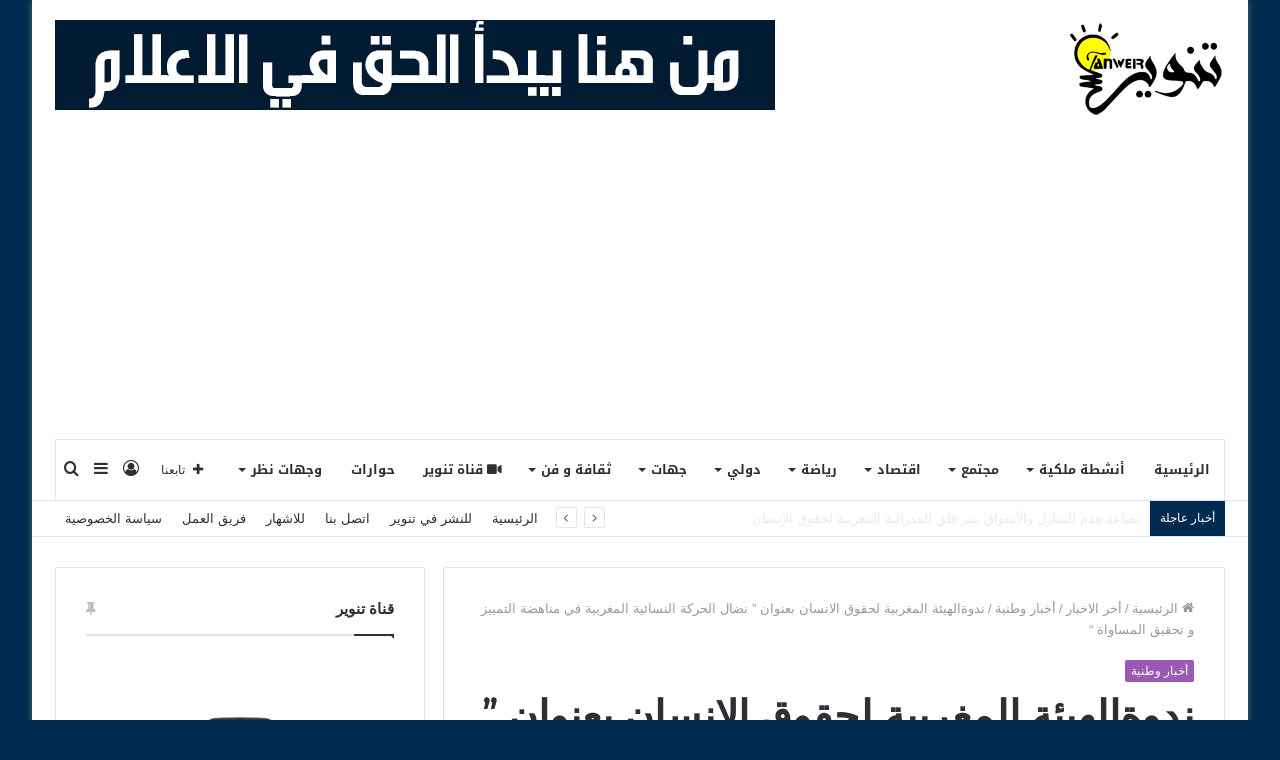

--- FILE ---
content_type: text/html; charset=UTF-8
request_url: https://tanwer.ma/2022/03/10/%D9%86%D8%AF%D9%88%D8%A9%D8%A7%D9%84%D9%87%D9%8A%D8%A6%D8%A9-%D8%A7%D9%84%D9%85%D8%BA%D8%B1%D8%A8%D9%8A%D8%A9-%D9%84%D8%AD%D9%82%D9%88%D9%82-%D8%A7%D9%84%D8%A7%D9%86%D8%B3%D8%A7%D9%86-%D8%A8%D8%B9/
body_size: 30375
content:
<!DOCTYPE html>
<html dir="rtl" lang="ar" class="" data-skin="light" prefix="og: http://ogp.me/ns# fb: http://ogp.me/ns/fb#">
<head>
	<meta charset="UTF-8" />
	<link rel="profile" href="https://gmpg.org/xfn/11" />
	<title>ندوةالهيئة المغربية لحقوق الانسان بعنوان &quot; نضال الحركة النسائية المغربية في مناهضة التمييز و تحقيق المساواة &quot; - تنوير</title>

<meta http-equiv='x-dns-prefetch-control' content='on'>
<link rel='dns-prefetch' href='//cdnjs.cloudflare.com' />
<link rel='dns-prefetch' href='//ajax.googleapis.com' />
<link rel='dns-prefetch' href='//fonts.googleapis.com' />
<link rel='dns-prefetch' href='//fonts.gstatic.com' />
<link rel='dns-prefetch' href='//s.gravatar.com' />
<link rel='dns-prefetch' href='//www.google-analytics.com' />
<link rel='preload' as='image' href='https://tanwer.ma/wp-content/uploads/2021/09/Artboard-2-21.png' type='image/png'>
<link rel='preload' as='font' href='https://tanwer.ma/wp-content/themes/jannah/assets/fonts/tielabs-fonticon/tielabs-fonticon.woff' type='font/woff' crossorigin='anonymous' />
<link rel='preload' as='font' href='https://tanwer.ma/wp-content/themes/jannah/assets/fonts/fontawesome/fa-solid-900.woff2' type='font/woff2' crossorigin='anonymous' />
<link rel='preload' as='font' href='https://tanwer.ma/wp-content/themes/jannah/assets/fonts/fontawesome/fa-brands-400.woff2' type='font/woff2' crossorigin='anonymous' />
<link rel='preload' as='font' href='https://tanwer.ma/wp-content/themes/jannah/assets/fonts/fontawesome/fa-regular-400.woff2' type='font/woff2' crossorigin='anonymous' />
<link rel='preload' as='script' href='https://ajax.googleapis.com/ajax/libs/webfont/1/webfont.js'>
	<style>img:is([sizes="auto" i], [sizes^="auto," i]) { contain-intrinsic-size: 3000px 1500px }</style>
	<meta name="description" content="تنظم الهيئة المغربية لحقوق الانسان ندوة تحت عنوان &quot; نضال الحركة النسائية المغربية في مناهضة التمييز و تحقيق المساواة &quot; الحصيلة -المعيقات -الافاق . بمشاركة الاستاذات : 1-خذيجة رياضى ناشطة حقوقية و نسائية. 2-اشراق بنعلة فاعلة حقوقية و سياسية 3-رجاء العلوي عضوة المكتب التنفيذي لاتحاد العمل النسائي. 4-حكيمة الشاوي ناشطة&hellip;">
<meta name="robots" content="index, follow, max-snippet:-1, max-image-preview:large, max-video-preview:-1">
<link rel="canonical" href="https://tanwer.ma/2022/03/10/ندوةالهيئة-المغربية-لحقوق-الانسان-بع/">
<meta property="og:url" content="https://tanwer.ma/2022/03/10/ندوةالهيئة-المغربية-لحقوق-الانسان-بع/">
<meta property="og:site_name" content="تنوير">
<meta property="og:locale" content="ar">
<meta property="og:type" content="article">
<meta property="article:author" content="https://web.facebook.com/JournalTanwer?_rdc=1&amp;_rdr">
<meta property="article:publisher" content="https://web.facebook.com/JournalTanwer?_rdc=1&amp;_rdr">
<meta property="article:section" content="أخبار وطنية">
<meta property="og:title" content="ندوةالهيئة المغربية لحقوق الانسان بعنوان &quot; نضال الحركة النسائية المغربية في مناهضة التمييز و تحقيق المساواة &quot; - تنوير">
<meta property="og:description" content="تنظم الهيئة المغربية لحقوق الانسان ندوة تحت عنوان &quot; نضال الحركة النسائية المغربية في مناهضة التمييز و تحقيق المساواة &quot; الحصيلة -المعيقات -الافاق . بمشاركة الاستاذات : 1-خذيجة رياضى ناشطة حقوقية و نسائية. 2-اشراق بنعلة فاعلة حقوقية و سياسية 3-رجاء العلوي عضوة المكتب التنفيذي لاتحاد العمل النسائي. 4-حكيمة الشاوي ناشطة&hellip;">
<meta property="og:image" content="">
<meta property="og:image:secure_url" content="">
<meta property="fb:pages" content="">
<meta property="fb:admins" content="">
<meta property="fb:app_id" content="">
<meta name="twitter:card" content="summary">
<meta name="twitter:site" content="hanbaliaziz">
<meta name="twitter:creator" content="hanbaliaziz">
<meta name="twitter:title" content="ندوةالهيئة المغربية لحقوق الانسان بعنوان &quot; نضال الحركة النسائية المغربية في مناهضة التمييز و تحقيق المساواة &quot; - تنوير">
<meta name="twitter:description" content="تنظم الهيئة المغربية لحقوق الانسان ندوة تحت عنوان &quot; نضال الحركة النسائية المغربية في مناهضة التمييز و تحقيق المساواة &quot; الحصيلة -المعيقات -الافاق . بمشاركة الاستاذات : 1-خذيجة رياضى ناشطة حقوقية و نسائية. 2-اشراق بنعلة فاعلة حقوقية و سياسية 3-رجاء العلوي عضوة المكتب التنفيذي لاتحاد العمل النسائي. 4-حكيمة الشاوي ناشطة&hellip;">
<link rel='dns-prefetch' href='//fonts.googleapis.com' />
<link rel="alternate" type="application/rss+xml" title="تنوير &laquo; الخلاصة" href="https://tanwer.ma/feed/" />
<link rel="alternate" type="application/rss+xml" title="تنوير &laquo; خلاصة التعليقات" href="https://tanwer.ma/comments/feed/" />
<link rel="alternate" type="application/rss+xml" title="تنوير &laquo; ندوةالهيئة المغربية لحقوق الانسان بعنوان &#8221; نضال الحركة النسائية المغربية في مناهضة التمييز و تحقيق المساواة &#8220; خلاصة التعليقات" href="https://tanwer.ma/2022/03/10/%d9%86%d8%af%d9%88%d8%a9%d8%a7%d9%84%d9%87%d9%8a%d8%a6%d8%a9-%d8%a7%d9%84%d9%85%d8%ba%d8%b1%d8%a8%d9%8a%d8%a9-%d9%84%d8%ad%d9%82%d9%88%d9%82-%d8%a7%d9%84%d8%a7%d9%86%d8%b3%d8%a7%d9%86-%d8%a8%d8%b9/feed/" />
		<!-- This site uses the Google Analytics by MonsterInsights plugin v9.10.0 - Using Analytics tracking - https://www.monsterinsights.com/ -->
							<script src="//www.googletagmanager.com/gtag/js?id=G-YKMMZH5EDF"  data-cfasync="false" data-wpfc-render="false" type="text/javascript" async></script>
			<script data-cfasync="false" data-wpfc-render="false" type="text/javascript">
				var mi_version = '9.10.0';
				var mi_track_user = true;
				var mi_no_track_reason = '';
								var MonsterInsightsDefaultLocations = {"page_location":"https:\/\/tanwer.ma\/2022\/03\/10\/%D9%86%D8%AF%D9%88%D8%A9%D8%A7%D9%84%D9%87%D9%8A%D8%A6%D8%A9-%D8%A7%D9%84%D9%85%D8%BA%D8%B1%D8%A8%D9%8A%D8%A9-%D9%84%D8%AD%D9%82%D9%88%D9%82-%D8%A7%D9%84%D8%A7%D9%86%D8%B3%D8%A7%D9%86-%D8%A8%D8%B9\/"};
								if ( typeof MonsterInsightsPrivacyGuardFilter === 'function' ) {
					var MonsterInsightsLocations = (typeof MonsterInsightsExcludeQuery === 'object') ? MonsterInsightsPrivacyGuardFilter( MonsterInsightsExcludeQuery ) : MonsterInsightsPrivacyGuardFilter( MonsterInsightsDefaultLocations );
				} else {
					var MonsterInsightsLocations = (typeof MonsterInsightsExcludeQuery === 'object') ? MonsterInsightsExcludeQuery : MonsterInsightsDefaultLocations;
				}

								var disableStrs = [
										'ga-disable-G-YKMMZH5EDF',
									];

				/* Function to detect opted out users */
				function __gtagTrackerIsOptedOut() {
					for (var index = 0; index < disableStrs.length; index++) {
						if (document.cookie.indexOf(disableStrs[index] + '=true') > -1) {
							return true;
						}
					}

					return false;
				}

				/* Disable tracking if the opt-out cookie exists. */
				if (__gtagTrackerIsOptedOut()) {
					for (var index = 0; index < disableStrs.length; index++) {
						window[disableStrs[index]] = true;
					}
				}

				/* Opt-out function */
				function __gtagTrackerOptout() {
					for (var index = 0; index < disableStrs.length; index++) {
						document.cookie = disableStrs[index] + '=true; expires=Thu, 31 Dec 2099 23:59:59 UTC; path=/';
						window[disableStrs[index]] = true;
					}
				}

				if ('undefined' === typeof gaOptout) {
					function gaOptout() {
						__gtagTrackerOptout();
					}
				}
								window.dataLayer = window.dataLayer || [];

				window.MonsterInsightsDualTracker = {
					helpers: {},
					trackers: {},
				};
				if (mi_track_user) {
					function __gtagDataLayer() {
						dataLayer.push(arguments);
					}

					function __gtagTracker(type, name, parameters) {
						if (!parameters) {
							parameters = {};
						}

						if (parameters.send_to) {
							__gtagDataLayer.apply(null, arguments);
							return;
						}

						if (type === 'event') {
														parameters.send_to = monsterinsights_frontend.v4_id;
							var hookName = name;
							if (typeof parameters['event_category'] !== 'undefined') {
								hookName = parameters['event_category'] + ':' + name;
							}

							if (typeof MonsterInsightsDualTracker.trackers[hookName] !== 'undefined') {
								MonsterInsightsDualTracker.trackers[hookName](parameters);
							} else {
								__gtagDataLayer('event', name, parameters);
							}
							
						} else {
							__gtagDataLayer.apply(null, arguments);
						}
					}

					__gtagTracker('js', new Date());
					__gtagTracker('set', {
						'developer_id.dZGIzZG': true,
											});
					if ( MonsterInsightsLocations.page_location ) {
						__gtagTracker('set', MonsterInsightsLocations);
					}
										__gtagTracker('config', 'G-YKMMZH5EDF', {"forceSSL":"true","link_attribution":"true"} );
										window.gtag = __gtagTracker;										(function () {
						/* https://developers.google.com/analytics/devguides/collection/analyticsjs/ */
						/* ga and __gaTracker compatibility shim. */
						var noopfn = function () {
							return null;
						};
						var newtracker = function () {
							return new Tracker();
						};
						var Tracker = function () {
							return null;
						};
						var p = Tracker.prototype;
						p.get = noopfn;
						p.set = noopfn;
						p.send = function () {
							var args = Array.prototype.slice.call(arguments);
							args.unshift('send');
							__gaTracker.apply(null, args);
						};
						var __gaTracker = function () {
							var len = arguments.length;
							if (len === 0) {
								return;
							}
							var f = arguments[len - 1];
							if (typeof f !== 'object' || f === null || typeof f.hitCallback !== 'function') {
								if ('send' === arguments[0]) {
									var hitConverted, hitObject = false, action;
									if ('event' === arguments[1]) {
										if ('undefined' !== typeof arguments[3]) {
											hitObject = {
												'eventAction': arguments[3],
												'eventCategory': arguments[2],
												'eventLabel': arguments[4],
												'value': arguments[5] ? arguments[5] : 1,
											}
										}
									}
									if ('pageview' === arguments[1]) {
										if ('undefined' !== typeof arguments[2]) {
											hitObject = {
												'eventAction': 'page_view',
												'page_path': arguments[2],
											}
										}
									}
									if (typeof arguments[2] === 'object') {
										hitObject = arguments[2];
									}
									if (typeof arguments[5] === 'object') {
										Object.assign(hitObject, arguments[5]);
									}
									if ('undefined' !== typeof arguments[1].hitType) {
										hitObject = arguments[1];
										if ('pageview' === hitObject.hitType) {
											hitObject.eventAction = 'page_view';
										}
									}
									if (hitObject) {
										action = 'timing' === arguments[1].hitType ? 'timing_complete' : hitObject.eventAction;
										hitConverted = mapArgs(hitObject);
										__gtagTracker('event', action, hitConverted);
									}
								}
								return;
							}

							function mapArgs(args) {
								var arg, hit = {};
								var gaMap = {
									'eventCategory': 'event_category',
									'eventAction': 'event_action',
									'eventLabel': 'event_label',
									'eventValue': 'event_value',
									'nonInteraction': 'non_interaction',
									'timingCategory': 'event_category',
									'timingVar': 'name',
									'timingValue': 'value',
									'timingLabel': 'event_label',
									'page': 'page_path',
									'location': 'page_location',
									'title': 'page_title',
									'referrer' : 'page_referrer',
								};
								for (arg in args) {
																		if (!(!args.hasOwnProperty(arg) || !gaMap.hasOwnProperty(arg))) {
										hit[gaMap[arg]] = args[arg];
									} else {
										hit[arg] = args[arg];
									}
								}
								return hit;
							}

							try {
								f.hitCallback();
							} catch (ex) {
							}
						};
						__gaTracker.create = newtracker;
						__gaTracker.getByName = newtracker;
						__gaTracker.getAll = function () {
							return [];
						};
						__gaTracker.remove = noopfn;
						__gaTracker.loaded = true;
						window['__gaTracker'] = __gaTracker;
					})();
									} else {
										console.log("");
					(function () {
						function __gtagTracker() {
							return null;
						}

						window['__gtagTracker'] = __gtagTracker;
						window['gtag'] = __gtagTracker;
					})();
									}
			</script>
							<!-- / Google Analytics by MonsterInsights -->
		<script type="text/javascript">
/* <![CDATA[ */
window._wpemojiSettings = {"baseUrl":"https:\/\/s.w.org\/images\/core\/emoji\/15.0.3\/72x72\/","ext":".png","svgUrl":"https:\/\/s.w.org\/images\/core\/emoji\/15.0.3\/svg\/","svgExt":".svg","source":{"concatemoji":"https:\/\/tanwer.ma\/wp-includes\/js\/wp-emoji-release.min.js?ver=6.7.4"}};
/*! This file is auto-generated */
!function(i,n){var o,s,e;function c(e){try{var t={supportTests:e,timestamp:(new Date).valueOf()};sessionStorage.setItem(o,JSON.stringify(t))}catch(e){}}function p(e,t,n){e.clearRect(0,0,e.canvas.width,e.canvas.height),e.fillText(t,0,0);var t=new Uint32Array(e.getImageData(0,0,e.canvas.width,e.canvas.height).data),r=(e.clearRect(0,0,e.canvas.width,e.canvas.height),e.fillText(n,0,0),new Uint32Array(e.getImageData(0,0,e.canvas.width,e.canvas.height).data));return t.every(function(e,t){return e===r[t]})}function u(e,t,n){switch(t){case"flag":return n(e,"\ud83c\udff3\ufe0f\u200d\u26a7\ufe0f","\ud83c\udff3\ufe0f\u200b\u26a7\ufe0f")?!1:!n(e,"\ud83c\uddfa\ud83c\uddf3","\ud83c\uddfa\u200b\ud83c\uddf3")&&!n(e,"\ud83c\udff4\udb40\udc67\udb40\udc62\udb40\udc65\udb40\udc6e\udb40\udc67\udb40\udc7f","\ud83c\udff4\u200b\udb40\udc67\u200b\udb40\udc62\u200b\udb40\udc65\u200b\udb40\udc6e\u200b\udb40\udc67\u200b\udb40\udc7f");case"emoji":return!n(e,"\ud83d\udc26\u200d\u2b1b","\ud83d\udc26\u200b\u2b1b")}return!1}function f(e,t,n){var r="undefined"!=typeof WorkerGlobalScope&&self instanceof WorkerGlobalScope?new OffscreenCanvas(300,150):i.createElement("canvas"),a=r.getContext("2d",{willReadFrequently:!0}),o=(a.textBaseline="top",a.font="600 32px Arial",{});return e.forEach(function(e){o[e]=t(a,e,n)}),o}function t(e){var t=i.createElement("script");t.src=e,t.defer=!0,i.head.appendChild(t)}"undefined"!=typeof Promise&&(o="wpEmojiSettingsSupports",s=["flag","emoji"],n.supports={everything:!0,everythingExceptFlag:!0},e=new Promise(function(e){i.addEventListener("DOMContentLoaded",e,{once:!0})}),new Promise(function(t){var n=function(){try{var e=JSON.parse(sessionStorage.getItem(o));if("object"==typeof e&&"number"==typeof e.timestamp&&(new Date).valueOf()<e.timestamp+604800&&"object"==typeof e.supportTests)return e.supportTests}catch(e){}return null}();if(!n){if("undefined"!=typeof Worker&&"undefined"!=typeof OffscreenCanvas&&"undefined"!=typeof URL&&URL.createObjectURL&&"undefined"!=typeof Blob)try{var e="postMessage("+f.toString()+"("+[JSON.stringify(s),u.toString(),p.toString()].join(",")+"));",r=new Blob([e],{type:"text/javascript"}),a=new Worker(URL.createObjectURL(r),{name:"wpTestEmojiSupports"});return void(a.onmessage=function(e){c(n=e.data),a.terminate(),t(n)})}catch(e){}c(n=f(s,u,p))}t(n)}).then(function(e){for(var t in e)n.supports[t]=e[t],n.supports.everything=n.supports.everything&&n.supports[t],"flag"!==t&&(n.supports.everythingExceptFlag=n.supports.everythingExceptFlag&&n.supports[t]);n.supports.everythingExceptFlag=n.supports.everythingExceptFlag&&!n.supports.flag,n.DOMReady=!1,n.readyCallback=function(){n.DOMReady=!0}}).then(function(){return e}).then(function(){var e;n.supports.everything||(n.readyCallback(),(e=n.source||{}).concatemoji?t(e.concatemoji):e.wpemoji&&e.twemoji&&(t(e.twemoji),t(e.wpemoji)))}))}((window,document),window._wpemojiSettings);
/* ]]> */
</script>
<link rel='stylesheet' id='notosanskufiarabic-css' href='//fonts.googleapis.com/earlyaccess/notosanskufiarabic?ver=6.7.4' type='text/css' media='all' />
<style id='wp-emoji-styles-inline-css' type='text/css'>

	img.wp-smiley, img.emoji {
		display: inline !important;
		border: none !important;
		box-shadow: none !important;
		height: 1em !important;
		width: 1em !important;
		margin: 0 0.07em !important;
		vertical-align: -0.1em !important;
		background: none !important;
		padding: 0 !important;
	}
</style>
<link rel='stylesheet' id='wp-polls-css' href='https://tanwer.ma/wp-content/plugins/wp-polls/polls-css.css?ver=2.77.3' type='text/css' media='all' />
<style id='wp-polls-inline-css' type='text/css'>
.wp-polls .pollbar {
	margin: 1px;
	font-size: 6px;
	line-height: 8px;
	height: 8px;
	background-image: url('https://tanwer.ma/wp-content/plugins/wp-polls/images/default/pollbg.gif');
	border: 1px solid #c8c8c8;
}

</style>
<link rel='stylesheet' id='wp-polls-rtl-css' href='https://tanwer.ma/wp-content/plugins/wp-polls/polls-css-rtl.css?ver=2.77.3' type='text/css' media='all' />
<link rel='stylesheet' id='wprpsp-public-style-css' href='https://tanwer.ma/wp-content/plugins/wp-responsive-recent-post-slider-pro/assets/css/wprpsp-public.min.css?ver=1.5.3' type='text/css' media='all' />
<link rel='stylesheet' id='wpos-slick-style-css' href='https://tanwer.ma/wp-content/plugins/wp-responsive-recent-post-slider-pro/assets/css/slick.css?ver=1.5.3' type='text/css' media='all' />
<link rel='stylesheet' id='bigger-picture-css' href='https://tanwer.ma/wp-content/plugins/youtube-channel/assets/lib/bigger-picture/css/bigger-picture.min.css?ver=3.25.2' type='text/css' media='all' />
<link rel='stylesheet' id='youtube-channel-css' href='https://tanwer.ma/wp-content/plugins/youtube-channel/assets/css/youtube-channel.min.css?ver=3.25.2' type='text/css' media='all' />
<link rel='stylesheet' id='tie-css-base-css' href='https://tanwer.ma/wp-content/themes/jannah/assets/css/base.min.css?ver=5.4.3' type='text/css' media='all' />
<link rel='stylesheet' id='tie-css-styles-css' href='https://tanwer.ma/wp-content/themes/jannah/assets/css/style.min.css?ver=5.4.3' type='text/css' media='all' />
<link rel='stylesheet' id='tie-css-widgets-css' href='https://tanwer.ma/wp-content/themes/jannah/assets/css/widgets.min.css?ver=5.4.3' type='text/css' media='all' />
<link rel='stylesheet' id='tie-css-helpers-css' href='https://tanwer.ma/wp-content/themes/jannah/assets/css/helpers.min.css?ver=5.4.3' type='text/css' media='all' />
<link rel='stylesheet' id='tie-fontawesome5-css' href='https://tanwer.ma/wp-content/themes/jannah/assets/css/fontawesome.css?ver=5.4.3' type='text/css' media='all' />
<link rel='stylesheet' id='tie-css-ilightbox-css' href='https://tanwer.ma/wp-content/themes/jannah/assets/ilightbox/dark-skin/skin.css?ver=5.4.3' type='text/css' media='all' />
<link rel='stylesheet' id='tie-css-shortcodes-css' href='https://tanwer.ma/wp-content/themes/jannah/assets/css/plugins/shortcodes.min.css?ver=5.4.3' type='text/css' media='all' />
<link rel='stylesheet' id='tie-css-single-css' href='https://tanwer.ma/wp-content/themes/jannah/assets/css/single.min.css?ver=5.4.3' type='text/css' media='all' />
<link rel='stylesheet' id='tie-css-print-css' href='https://tanwer.ma/wp-content/themes/jannah/assets/css/print.css?ver=5.4.3' type='text/css' media='print' />
<style id='tie-css-print-inline-css' type='text/css'>
.wf-active .logo-text,.wf-active h1,.wf-active h2,.wf-active h3,.wf-active h4,.wf-active h5,.wf-active h6,.wf-active .the-subtitle{font-family: 'Montserrat';}#main-nav .main-menu > ul > li > a{font-family: Noto Sans Kufi Arabic;}#tie-wrapper .mag-box.big-post-left-box li:not(:first-child) .post-title,#tie-wrapper .mag-box.big-post-top-box li:not(:first-child) .post-title,#tie-wrapper .mag-box.half-box li:not(:first-child) .post-title,#tie-wrapper .mag-box.big-thumb-left-box li:not(:first-child) .post-title,#tie-wrapper .mag-box.scrolling-box .slide .post-title,#tie-wrapper .mag-box.miscellaneous-box li:not(:first-child) .post-title{font-weight: 500;}#tie-body{background-color: #002a4f;}.brand-title,a:hover,.tie-popup-search-submit,#logo.text-logo a,.theme-header nav .components #search-submit:hover,.theme-header .header-nav .components > li:hover > a,.theme-header .header-nav .components li a:hover,.main-menu ul.cats-vertical li a.is-active,.main-menu ul.cats-vertical li a:hover,.main-nav li.mega-menu .post-meta a:hover,.main-nav li.mega-menu .post-box-title a:hover,.search-in-main-nav.autocomplete-suggestions a:hover,#main-nav .menu ul:not(.cats-horizontal) li:hover > a,#main-nav .menu ul li.current-menu-item:not(.mega-link-column) > a,.top-nav .menu li:hover > a,.top-nav .menu > .tie-current-menu > a,.search-in-top-nav.autocomplete-suggestions .post-title a:hover,div.mag-box .mag-box-options .mag-box-filter-links a.active,.mag-box-filter-links .flexMenu-viewMore:hover > a,.stars-rating-active,body .tabs.tabs .active > a,.video-play-icon,.spinner-circle:after,#go-to-content:hover,.comment-list .comment-author .fn,.commentlist .comment-author .fn,blockquote::before,blockquote cite,blockquote.quote-simple p,.multiple-post-pages a:hover,#story-index li .is-current,.latest-tweets-widget .twitter-icon-wrap span,.wide-slider-nav-wrapper .slide,.wide-next-prev-slider-wrapper .tie-slider-nav li:hover span,.review-final-score h3,#mobile-menu-icon:hover .menu-text,body .entry a,.dark-skin body .entry a,.entry .post-bottom-meta a:hover,.comment-list .comment-content a,q a,blockquote a,.widget.tie-weather-widget .icon-basecloud-bg:after,.site-footer a:hover,.site-footer .stars-rating-active,.site-footer .twitter-icon-wrap span,.site-info a:hover{color: #9b59b6;}#instagram-link a:hover{color: #9b59b6 !important;border-color: #9b59b6 !important;}[type='submit'],.button,.generic-button a,.generic-button button,.theme-header .header-nav .comp-sub-menu a.button.guest-btn:hover,.theme-header .header-nav .comp-sub-menu a.checkout-button,nav.main-nav .menu > li.tie-current-menu > a,nav.main-nav .menu > li:hover > a,.main-menu .mega-links-head:after,.main-nav .mega-menu.mega-cat .cats-horizontal li a.is-active,#mobile-menu-icon:hover .nav-icon,#mobile-menu-icon:hover .nav-icon:before,#mobile-menu-icon:hover .nav-icon:after,.search-in-main-nav.autocomplete-suggestions a.button,.search-in-top-nav.autocomplete-suggestions a.button,.spinner > div,.post-cat,.pages-numbers li.current span,.multiple-post-pages > span,#tie-wrapper .mejs-container .mejs-controls,.mag-box-filter-links a:hover,.slider-arrow-nav a:not(.pagination-disabled):hover,.comment-list .reply a:hover,.commentlist .reply a:hover,#reading-position-indicator,#story-index-icon,.videos-block .playlist-title,.review-percentage .review-item span span,.tie-slick-dots li.slick-active button,.tie-slick-dots li button:hover,.digital-rating-static,.timeline-widget li a:hover .date:before,#wp-calendar #today,.posts-list-counter li.widget-post-list:before,.cat-counter a + span,.tie-slider-nav li span:hover,.fullwidth-area .widget_tag_cloud .tagcloud a:hover,.magazine2:not(.block-head-4) .dark-widgetized-area ul.tabs a:hover,.magazine2:not(.block-head-4) .dark-widgetized-area ul.tabs .active a,.magazine1 .dark-widgetized-area ul.tabs a:hover,.magazine1 .dark-widgetized-area ul.tabs .active a,.block-head-4.magazine2 .dark-widgetized-area .tabs.tabs .active a,.block-head-4.magazine2 .dark-widgetized-area .tabs > .active a:before,.block-head-4.magazine2 .dark-widgetized-area .tabs > .active a:after,.demo_store,.demo #logo:after,.demo #sticky-logo:after,.widget.tie-weather-widget,span.video-close-btn:hover,#go-to-top,.latest-tweets-widget .slider-links .button:not(:hover){background-color: #9b59b6;color: #FFFFFF;}.tie-weather-widget .widget-title .the-subtitle,.block-head-4.magazine2 #footer .tabs .active a:hover{color: #FFFFFF;}pre,code,.pages-numbers li.current span,.theme-header .header-nav .comp-sub-menu a.button.guest-btn:hover,.multiple-post-pages > span,.post-content-slideshow .tie-slider-nav li span:hover,#tie-body .tie-slider-nav li > span:hover,.slider-arrow-nav a:not(.pagination-disabled):hover,.main-nav .mega-menu.mega-cat .cats-horizontal li a.is-active,.main-nav .mega-menu.mega-cat .cats-horizontal li a:hover,.main-menu .menu > li > .menu-sub-content{border-color: #9b59b6;}.main-menu .menu > li.tie-current-menu{border-bottom-color: #9b59b6;}.top-nav .menu li.tie-current-menu > a:before,.top-nav .menu li.menu-item-has-children:hover > a:before{border-top-color: #9b59b6;}.main-nav .main-menu .menu > li.tie-current-menu > a:before,.main-nav .main-menu .menu > li:hover > a:before{border-top-color: #FFFFFF;}header.main-nav-light .main-nav .menu-item-has-children li:hover > a:before,header.main-nav-light .main-nav .mega-menu li:hover > a:before{border-left-color: #9b59b6;}.rtl header.main-nav-light .main-nav .menu-item-has-children li:hover > a:before,.rtl header.main-nav-light .main-nav .mega-menu li:hover > a:before{border-right-color: #9b59b6;border-left-color: transparent;}.top-nav ul.menu li .menu-item-has-children:hover > a:before{border-top-color: transparent;border-left-color: #9b59b6;}.rtl .top-nav ul.menu li .menu-item-has-children:hover > a:before{border-left-color: transparent;border-right-color: #9b59b6;}#footer-widgets-container{border-top: 8px solid #9b59b6;-webkit-box-shadow: 0 -5px 0 rgba(0,0,0,0.07); -moz-box-shadow: 0 -8px 0 rgba(0,0,0,0.07); box-shadow: 0 -8px 0 rgba(0,0,0,0.07);}::-moz-selection{background-color: #9b59b6;color: #FFFFFF;}::selection{background-color: #9b59b6;color: #FFFFFF;}circle.circle_bar{stroke: #9b59b6;}#reading-position-indicator{box-shadow: 0 0 10px rgba( 155,89,182,0.7);}#logo.text-logo a:hover,body .entry a:hover,.dark-skin body .entry a:hover,.comment-list .comment-content a:hover,.block-head-4.magazine2 .site-footer .tabs li a:hover,q a:hover,blockquote a:hover{color: #692784;}.button:hover,input[type='submit']:hover,.generic-button a:hover,.generic-button button:hover,a.post-cat:hover,.site-footer .button:hover,.site-footer [type='submit']:hover,.search-in-main-nav.autocomplete-suggestions a.button:hover,.search-in-top-nav.autocomplete-suggestions a.button:hover,.theme-header .header-nav .comp-sub-menu a.checkout-button:hover{background-color: #692784;color: #FFFFFF;}.theme-header .header-nav .comp-sub-menu a.checkout-button:not(:hover),body .entry a.button{color: #FFFFFF;}#story-index.is-compact .story-index-content{background-color: #9b59b6;}#story-index.is-compact .story-index-content a,#story-index.is-compact .story-index-content .is-current{color: #FFFFFF;}#tie-body .mag-box-title h3 a,#tie-body .block-more-button{color: #9b59b6;}#tie-body .mag-box-title h3 a:hover,#tie-body .block-more-button:hover{color: #692784;}#tie-body .mag-box-title{color: #9b59b6;}#tie-body .mag-box-title:before{border-top-color: #9b59b6;}#tie-body .mag-box-title:after,#tie-body #footer .widget-title:after{background-color: #9b59b6;}.brand-title,a:hover,.tie-popup-search-submit,#logo.text-logo a,.theme-header nav .components #search-submit:hover,.theme-header .header-nav .components > li:hover > a,.theme-header .header-nav .components li a:hover,.main-menu ul.cats-vertical li a.is-active,.main-menu ul.cats-vertical li a:hover,.main-nav li.mega-menu .post-meta a:hover,.main-nav li.mega-menu .post-box-title a:hover,.search-in-main-nav.autocomplete-suggestions a:hover,#main-nav .menu ul:not(.cats-horizontal) li:hover > a,#main-nav .menu ul li.current-menu-item:not(.mega-link-column) > a,.top-nav .menu li:hover > a,.top-nav .menu > .tie-current-menu > a,.search-in-top-nav.autocomplete-suggestions .post-title a:hover,div.mag-box .mag-box-options .mag-box-filter-links a.active,.mag-box-filter-links .flexMenu-viewMore:hover > a,.stars-rating-active,body .tabs.tabs .active > a,.video-play-icon,.spinner-circle:after,#go-to-content:hover,.comment-list .comment-author .fn,.commentlist .comment-author .fn,blockquote::before,blockquote cite,blockquote.quote-simple p,.multiple-post-pages a:hover,#story-index li .is-current,.latest-tweets-widget .twitter-icon-wrap span,.wide-slider-nav-wrapper .slide,.wide-next-prev-slider-wrapper .tie-slider-nav li:hover span,.review-final-score h3,#mobile-menu-icon:hover .menu-text,body .entry a,.dark-skin body .entry a,.entry .post-bottom-meta a:hover,.comment-list .comment-content a,q a,blockquote a,.widget.tie-weather-widget .icon-basecloud-bg:after,.site-footer a:hover,.site-footer .stars-rating-active,.site-footer .twitter-icon-wrap span,.site-info a:hover{color: #9b59b6;}#instagram-link a:hover{color: #9b59b6 !important;border-color: #9b59b6 !important;}[type='submit'],.button,.generic-button a,.generic-button button,.theme-header .header-nav .comp-sub-menu a.button.guest-btn:hover,.theme-header .header-nav .comp-sub-menu a.checkout-button,nav.main-nav .menu > li.tie-current-menu > a,nav.main-nav .menu > li:hover > a,.main-menu .mega-links-head:after,.main-nav .mega-menu.mega-cat .cats-horizontal li a.is-active,#mobile-menu-icon:hover .nav-icon,#mobile-menu-icon:hover .nav-icon:before,#mobile-menu-icon:hover .nav-icon:after,.search-in-main-nav.autocomplete-suggestions a.button,.search-in-top-nav.autocomplete-suggestions a.button,.spinner > div,.post-cat,.pages-numbers li.current span,.multiple-post-pages > span,#tie-wrapper .mejs-container .mejs-controls,.mag-box-filter-links a:hover,.slider-arrow-nav a:not(.pagination-disabled):hover,.comment-list .reply a:hover,.commentlist .reply a:hover,#reading-position-indicator,#story-index-icon,.videos-block .playlist-title,.review-percentage .review-item span span,.tie-slick-dots li.slick-active button,.tie-slick-dots li button:hover,.digital-rating-static,.timeline-widget li a:hover .date:before,#wp-calendar #today,.posts-list-counter li.widget-post-list:before,.cat-counter a + span,.tie-slider-nav li span:hover,.fullwidth-area .widget_tag_cloud .tagcloud a:hover,.magazine2:not(.block-head-4) .dark-widgetized-area ul.tabs a:hover,.magazine2:not(.block-head-4) .dark-widgetized-area ul.tabs .active a,.magazine1 .dark-widgetized-area ul.tabs a:hover,.magazine1 .dark-widgetized-area ul.tabs .active a,.block-head-4.magazine2 .dark-widgetized-area .tabs.tabs .active a,.block-head-4.magazine2 .dark-widgetized-area .tabs > .active a:before,.block-head-4.magazine2 .dark-widgetized-area .tabs > .active a:after,.demo_store,.demo #logo:after,.demo #sticky-logo:after,.widget.tie-weather-widget,span.video-close-btn:hover,#go-to-top,.latest-tweets-widget .slider-links .button:not(:hover){background-color: #9b59b6;color: #FFFFFF;}.tie-weather-widget .widget-title .the-subtitle,.block-head-4.magazine2 #footer .tabs .active a:hover{color: #FFFFFF;}pre,code,.pages-numbers li.current span,.theme-header .header-nav .comp-sub-menu a.button.guest-btn:hover,.multiple-post-pages > span,.post-content-slideshow .tie-slider-nav li span:hover,#tie-body .tie-slider-nav li > span:hover,.slider-arrow-nav a:not(.pagination-disabled):hover,.main-nav .mega-menu.mega-cat .cats-horizontal li a.is-active,.main-nav .mega-menu.mega-cat .cats-horizontal li a:hover,.main-menu .menu > li > .menu-sub-content{border-color: #9b59b6;}.main-menu .menu > li.tie-current-menu{border-bottom-color: #9b59b6;}.top-nav .menu li.tie-current-menu > a:before,.top-nav .menu li.menu-item-has-children:hover > a:before{border-top-color: #9b59b6;}.main-nav .main-menu .menu > li.tie-current-menu > a:before,.main-nav .main-menu .menu > li:hover > a:before{border-top-color: #FFFFFF;}header.main-nav-light .main-nav .menu-item-has-children li:hover > a:before,header.main-nav-light .main-nav .mega-menu li:hover > a:before{border-left-color: #9b59b6;}.rtl header.main-nav-light .main-nav .menu-item-has-children li:hover > a:before,.rtl header.main-nav-light .main-nav .mega-menu li:hover > a:before{border-right-color: #9b59b6;border-left-color: transparent;}.top-nav ul.menu li .menu-item-has-children:hover > a:before{border-top-color: transparent;border-left-color: #9b59b6;}.rtl .top-nav ul.menu li .menu-item-has-children:hover > a:before{border-left-color: transparent;border-right-color: #9b59b6;}#footer-widgets-container{border-top: 8px solid #9b59b6;-webkit-box-shadow: 0 -5px 0 rgba(0,0,0,0.07); -moz-box-shadow: 0 -8px 0 rgba(0,0,0,0.07); box-shadow: 0 -8px 0 rgba(0,0,0,0.07);}::-moz-selection{background-color: #9b59b6;color: #FFFFFF;}::selection{background-color: #9b59b6;color: #FFFFFF;}circle.circle_bar{stroke: #9b59b6;}#reading-position-indicator{box-shadow: 0 0 10px rgba( 155,89,182,0.7);}#logo.text-logo a:hover,body .entry a:hover,.dark-skin body .entry a:hover,.comment-list .comment-content a:hover,.block-head-4.magazine2 .site-footer .tabs li a:hover,q a:hover,blockquote a:hover{color: #692784;}.button:hover,input[type='submit']:hover,.generic-button a:hover,.generic-button button:hover,a.post-cat:hover,.site-footer .button:hover,.site-footer [type='submit']:hover,.search-in-main-nav.autocomplete-suggestions a.button:hover,.search-in-top-nav.autocomplete-suggestions a.button:hover,.theme-header .header-nav .comp-sub-menu a.checkout-button:hover{background-color: #692784;color: #FFFFFF;}.theme-header .header-nav .comp-sub-menu a.checkout-button:not(:hover),body .entry a.button{color: #FFFFFF;}#story-index.is-compact .story-index-content{background-color: #9b59b6;}#story-index.is-compact .story-index-content a,#story-index.is-compact .story-index-content .is-current{color: #FFFFFF;}#tie-body .mag-box-title h3 a,#tie-body .block-more-button{color: #9b59b6;}#tie-body .mag-box-title h3 a:hover,#tie-body .block-more-button:hover{color: #692784;}#tie-body .mag-box-title{color: #9b59b6;}#tie-body .mag-box-title:before{border-top-color: #9b59b6;}#tie-body .mag-box-title:after,#tie-body #footer .widget-title:after{background-color: #9b59b6;}#top-nav .breaking-title{color: #FFFFFF;}#top-nav .breaking-title:before{background-color: #002a4f;}#top-nav .breaking-news-nav li:hover{background-color: #002a4f;border-color: #002a4f;}.tie-cat-2,.tie-cat-item-2 > span{background-color:#002a4f !important;color:#FFFFFF !important;}.tie-cat-2:after{border-top-color:#002a4f !important;}.tie-cat-2:hover{background-color:#000c31 !important;}.tie-cat-2:hover:after{border-top-color:#000c31 !important;}.tie-cat-9,.tie-cat-item-9 > span{background-color:#2ecc71 !important;color:#FFFFFF !important;}.tie-cat-9:after{border-top-color:#2ecc71 !important;}.tie-cat-9:hover{background-color:#10ae53 !important;}.tie-cat-9:hover:after{border-top-color:#10ae53 !important;}.tie-cat-12,.tie-cat-item-12 > span{background-color:#9b59b6 !important;color:#FFFFFF !important;}.tie-cat-12:after{border-top-color:#9b59b6 !important;}.tie-cat-12:hover{background-color:#7d3b98 !important;}.tie-cat-12:hover:after{border-top-color:#7d3b98 !important;}.tie-cat-15,.tie-cat-item-15 > span{background-color:#002a4f !important;color:#FFFFFF !important;}.tie-cat-15:after{border-top-color:#002a4f !important;}.tie-cat-15:hover{background-color:#000c31 !important;}.tie-cat-15:hover:after{border-top-color:#000c31 !important;}.tie-cat-18,.tie-cat-item-18 > span{background-color:#795548 !important;color:#FFFFFF !important;}.tie-cat-18:after{border-top-color:#795548 !important;}.tie-cat-18:hover{background-color:#5b372a !important;}.tie-cat-18:hover:after{border-top-color:#5b372a !important;}.tie-cat-20,.tie-cat-item-20 > span{background-color:#4CAF50 !important;color:#FFFFFF !important;}.tie-cat-20:after{border-top-color:#4CAF50 !important;}.tie-cat-20:hover{background-color:#2e9132 !important;}.tie-cat-20:hover:after{border-top-color:#2e9132 !important;}.tie-cat-32,.tie-cat-item-32 > span{background-color:#002a4f !important;color:#FFFFFF !important;}.tie-cat-32:after{border-top-color:#002a4f !important;}.tie-cat-32:hover{background-color:#000c31 !important;}.tie-cat-32:hover:after{border-top-color:#000c31 !important;}.tie-cat-27,.tie-cat-item-27 > span{background-color:#002a4f !important;color:#FFFFFF !important;}.tie-cat-27:after{border-top-color:#002a4f !important;}.tie-cat-27:hover{background-color:#000c31 !important;}.tie-cat-27:hover:after{border-top-color:#000c31 !important;}.tie-cat-28,.tie-cat-item-28 > span{background-color:#002a4f !important;color:#FFFFFF !important;}.tie-cat-28:after{border-top-color:#002a4f !important;}.tie-cat-28:hover{background-color:#000c31 !important;}.tie-cat-28:hover:after{border-top-color:#000c31 !important;}.tie-cat-34,.tie-cat-item-34 > span{background-color:#002a4f !important;color:#FFFFFF !important;}.tie-cat-34:after{border-top-color:#002a4f !important;}.tie-cat-34:hover{background-color:#000c31 !important;}.tie-cat-34:hover:after{border-top-color:#000c31 !important;}.tie-cat-26,.tie-cat-item-26 > span{background-color:#002a4f !important;color:#FFFFFF !important;}.tie-cat-26:after{border-top-color:#002a4f !important;}.tie-cat-26:hover{background-color:#000c31 !important;}.tie-cat-26:hover:after{border-top-color:#000c31 !important;}.tie-cat-25,.tie-cat-item-25 > span{background-color:#002a4f !important;color:#FFFFFF !important;}.tie-cat-25:after{border-top-color:#002a4f !important;}.tie-cat-25:hover{background-color:#000c31 !important;}.tie-cat-25:hover:after{border-top-color:#000c31 !important;}.tie-cat-29,.tie-cat-item-29 > span{background-color:#002a4f !important;color:#FFFFFF !important;}.tie-cat-29:after{border-top-color:#002a4f !important;}.tie-cat-29:hover{background-color:#000c31 !important;}.tie-cat-29:hover:after{border-top-color:#000c31 !important;}@media (max-width: 991px){.side-aside.dark-skin{background: #002a4f;background: -webkit-linear-gradient(135deg,#002a4f,#002a4f );background: -moz-linear-gradient(135deg,#002a4f,#002a4f );background: -o-linear-gradient(135deg,#002a4f,#002a4f );background: linear-gradient(135deg,#002a4f,#002a4f );}}
</style>
<script type="text/javascript" src="https://tanwer.ma/wp-content/plugins/google-analytics-for-wordpress/assets/js/frontend-gtag.min.js?ver=9.10.0" id="monsterinsights-frontend-script-js" async="async" data-wp-strategy="async"></script>
<script data-cfasync="false" data-wpfc-render="false" type="text/javascript" id='monsterinsights-frontend-script-js-extra'>/* <![CDATA[ */
var monsterinsights_frontend = {"js_events_tracking":"true","download_extensions":"doc,pdf,ppt,zip,xls,docx,pptx,xlsx","inbound_paths":"[{\"path\":\"\\\/go\\\/\",\"label\":\"affiliate\"},{\"path\":\"\\\/recommend\\\/\",\"label\":\"affiliate\"}]","home_url":"https:\/\/tanwer.ma","hash_tracking":"false","v4_id":"G-YKMMZH5EDF"};/* ]]> */
</script>
<script type="text/javascript" src="https://tanwer.ma/wp-includes/js/jquery/jquery.min.js?ver=3.7.1" id="jquery-core-js"></script>
<script type="text/javascript" src="https://tanwer.ma/wp-includes/js/jquery/jquery-migrate.min.js?ver=3.4.1" id="jquery-migrate-js"></script>
<script></script><link rel="https://api.w.org/" href="https://tanwer.ma/wp-json/" /><link rel="alternate" title="JSON" type="application/json" href="https://tanwer.ma/wp-json/wp/v2/posts/5022" /><link rel="EditURI" type="application/rsd+xml" title="RSD" href="https://tanwer.ma/xmlrpc.php?rsd" />
<link rel="stylesheet" href="https://tanwer.ma/wp-content/themes/jannah/rtl.css" type="text/css" media="screen" /><meta name="generator" content="WordPress 6.7.4" />
<link rel='shortlink' href='https://tanwer.ma/?p=5022' />
<link rel="alternate" title="oEmbed (JSON)" type="application/json+oembed" href="https://tanwer.ma/wp-json/oembed/1.0/embed?url=https%3A%2F%2Ftanwer.ma%2F2022%2F03%2F10%2F%25d9%2586%25d8%25af%25d9%2588%25d8%25a9%25d8%25a7%25d9%2584%25d9%2587%25d9%258a%25d8%25a6%25d8%25a9-%25d8%25a7%25d9%2584%25d9%2585%25d8%25ba%25d8%25b1%25d8%25a8%25d9%258a%25d8%25a9-%25d9%2584%25d8%25ad%25d9%2582%25d9%2588%25d9%2582-%25d8%25a7%25d9%2584%25d8%25a7%25d9%2586%25d8%25b3%25d8%25a7%25d9%2586-%25d8%25a8%25d8%25b9%2F" />
<link rel="alternate" title="oEmbed (XML)" type="text/xml+oembed" href="https://tanwer.ma/wp-json/oembed/1.0/embed?url=https%3A%2F%2Ftanwer.ma%2F2022%2F03%2F10%2F%25d9%2586%25d8%25af%25d9%2588%25d8%25a9%25d8%25a7%25d9%2584%25d9%2587%25d9%258a%25d8%25a6%25d8%25a9-%25d8%25a7%25d9%2584%25d9%2585%25d8%25ba%25d8%25b1%25d8%25a8%25d9%258a%25d8%25a9-%25d9%2584%25d8%25ad%25d9%2582%25d9%2588%25d9%2582-%25d8%25a7%25d9%2584%25d8%25a7%25d9%2586%25d8%25b3%25d8%25a7%25d9%2586-%25d8%25a8%25d8%25b9%2F&#038;format=xml" />
<meta http-equiv="X-UA-Compatible" content="IE=edge"><script async src="https://pagead2.googlesyndication.com/pagead/js/adsbygoogle.js?client=ca-pub-6048718968948327"
     crossorigin="anonymous"></script>

<script async src="https://pagead2.googlesyndication.com/pagead/js/adsbygoogle.js?client=ca-pub-6048718968948327"
     crossorigin="anonymous"></script>
<meta name="theme-color" content="#9b59b6" /><meta name="viewport" content="width=device-width, initial-scale=1.0" /><meta name="generator" content="Powered by WPBakery Page Builder - drag and drop page builder for WordPress."/>
<link rel="icon" href="https://tanwer.ma/wp-content/uploads/2024/02/cropped-WhatsApp-Image-2024-02-02-at-23.08.55-32x32.jpeg" sizes="32x32" />
<link rel="icon" href="https://tanwer.ma/wp-content/uploads/2024/02/cropped-WhatsApp-Image-2024-02-02-at-23.08.55-192x192.jpeg" sizes="192x192" />
<link rel="apple-touch-icon" href="https://tanwer.ma/wp-content/uploads/2024/02/cropped-WhatsApp-Image-2024-02-02-at-23.08.55-180x180.jpeg" />
<meta name="msapplication-TileImage" content="https://tanwer.ma/wp-content/uploads/2024/02/cropped-WhatsApp-Image-2024-02-02-at-23.08.55-270x270.jpeg" />
<noscript><style> .wpb_animate_when_almost_visible { opacity: 1; }</style></noscript>
<!-- START - Open Graph and Twitter Card Tags 3.3.3 -->
 <!-- Facebook Open Graph -->
  <meta property="og:locale" content="ar_AR"/>
  <meta property="og:site_name" content="تنوير"/>
  <meta property="og:title" content="ندوةالهيئة المغربية لحقوق الانسان بعنوان &quot; نضال الحركة النسائية المغربية في مناهضة التمييز و تحقيق المساواة &quot;"/>
  <meta property="og:url" content="https://tanwer.ma/2022/03/10/%d9%86%d8%af%d9%88%d8%a9%d8%a7%d9%84%d9%87%d9%8a%d8%a6%d8%a9-%d8%a7%d9%84%d9%85%d8%ba%d8%b1%d8%a8%d9%8a%d8%a9-%d9%84%d8%ad%d9%82%d9%88%d9%82-%d8%a7%d9%84%d8%a7%d9%86%d8%b3%d8%a7%d9%86-%d8%a8%d8%b9/"/>
  <meta property="og:type" content="article"/>
  <meta property="og:description" content="تنظم الهيئة المغربية لحقوق الانسان ندوة تحت عنوان &quot; نضال الحركة النسائية المغربية في مناهضة التمييز و تحقيق المساواة &quot; الحصيلة -المعيقات -الافاق .

بمشاركة الاستاذات :
1-خذيجة رياضى ناشطة حقوقية و نسائية.
2-اشراق بنعلة فاعلة حقوقية و سياسية
3-رجاء العلوي عضوة المكتب التنفيذي لاتحاد العمل النسائي.
4-"/>
  <meta property="article:published_time" content="2022-03-10T15:28:30+01:00"/>
  <meta property="article:modified_time" content="2022-03-10T15:28:30+01:00" />
  <meta property="og:updated_time" content="2022-03-10T15:28:30+01:00" />
  <meta property="article:section" content="أخبار وطنية"/>
  <meta property="article:publisher" content="https://facebook.com/JournalTanwer"/>
 <!-- Google+ / Schema.org -->
 <!-- Twitter Cards -->
  <meta name="twitter:title" content="ندوةالهيئة المغربية لحقوق الانسان بعنوان &quot; نضال الحركة النسائية المغربية في مناهضة التمييز و تحقيق المساواة &quot;"/>
  <meta name="twitter:url" content="https://tanwer.ma/2022/03/10/%d9%86%d8%af%d9%88%d8%a9%d8%a7%d9%84%d9%87%d9%8a%d8%a6%d8%a9-%d8%a7%d9%84%d9%85%d8%ba%d8%b1%d8%a8%d9%8a%d8%a9-%d9%84%d8%ad%d9%82%d9%88%d9%82-%d8%a7%d9%84%d8%a7%d9%86%d8%b3%d8%a7%d9%86-%d8%a8%d8%b9/"/>
  <meta name="twitter:description" content="تنظم الهيئة المغربية لحقوق الانسان ندوة تحت عنوان &quot; نضال الحركة النسائية المغربية في مناهضة التمييز و تحقيق المساواة &quot; الحصيلة -المعيقات -الافاق .

بمشاركة الاستاذات :
1-خذيجة رياضى ناشطة حقوقية و نسائية.
2-اشراق بنعلة فاعلة حقوقية و سياسية
3-رجاء العلوي عضوة المكتب التنفيذي لاتحاد العمل النسائي.
4-"/>
  <meta name="twitter:card" content="summary_large_image"/>
 <!-- SEO -->
 <!-- Misc. tags -->
 <!-- is_singular -->
<!-- END - Open Graph and Twitter Card Tags 3.3.3 -->
	
<style id="yellow-pencil">
/*
	The following CSS codes are created by the YellowPencil plugin.
	https://yellowpencil.waspthemes.com/
*/
.Arqam-Lite .social-icons-item .twitter-social-icon{font-weight:400;font-size:13px;}.Arqam-Lite .facebook-social-icon .followers-num{display:none;}.Arqam-Lite .youtube-social-icon .followers-num{display:none;}.Arqam-Lite .instagram-social-icon .followers-num{display:none;}.Arqam-Lite .twitter-social-icon .followers-num{display:none;}.entry a .meta-item{background-repeat:repeat-x;}.wpb_wrapper .vc_wp_text div .widget-posts-list-container ul{-webkit-transform:translatex(0px) translatey(0px);-ms-transform:translatex(0px) translatey(0px);transform:translatex(0px) translatey(0px);}.entry div .widget-single-post-item{list-style-type:decimal;list-style-position:outside;position:relative;}.entry div .widget-posts-list-container{-webkit-transform:translatex(20px) translatey(0px);-ms-transform:translatex(20px) translatey(0px);transform:translatex(20px) translatey(0px);}.entry a h3{max-width:257px;max-height:20px;}
</style></head>

<body data-rsssl=1 id="tie-body" class="rtl post-template-default single single-post postid-5022 single-format-standard tie-no-js non-logged-in boxed-layout wrapper-has-shadow block-head-1 magazine1 is-thumb-overlay-disabled is-desktop is-header-layout-3 has-header-ad sidebar-left has-sidebar post-layout-1 narrow-title-narrow-media is-standard-format has-mobile-share wpb-js-composer js-comp-ver-7.6 vc_responsive">



<div class="background-overlay">

	<div id="tie-container" class="site tie-container">

		
		<div id="tie-wrapper">

			
<header id="theme-header" class="theme-header header-layout-3 main-nav-light main-nav-default-light main-nav-below main-nav-boxed has-stream-item top-nav-active top-nav-light top-nav-default-light top-nav-below top-nav-below-main-nav has-normal-width-logo mobile-header-default">
	
<div class="container header-container">
	<div class="tie-row logo-row">

		
		<div class="logo-wrapper">
			<div class="tie-col-md-4 logo-container clearfix">
				<div id="mobile-header-components-area_1" class="mobile-header-components"><ul class="components"><li class="mobile-component_menu custom-menu-link"><a href="#" id="mobile-menu-icon" class=""><span class="tie-mobile-menu-icon nav-icon is-layout-1"></span><span class="screen-reader-text">القائمة</span></a></li></ul></div>
		<div id="logo" class="image-logo" style="margin-top: 20px; margin-bottom: 20px;">

			
			<a title="تنوير" href="https://tanwer.ma/">
				
				<picture class="tie-logo-default tie-logo-picture">
					<source class="tie-logo-source-default tie-logo-source" srcset="https://tanwer.ma/wp-content/uploads/2021/09/Artboard-2-21.png">
					<img class="tie-logo-img-default tie-logo-img" src="https://tanwer.ma/wp-content/uploads/2021/09/Artboard-2-21.png" alt="تنوير" width="155" height="98" style="max-height:98px; width: auto;" />
				</picture>
						</a>

			
		</div><!-- #logo /-->

		<div id="mobile-header-components-area_2" class="mobile-header-components"><ul class="components"><li class="mobile-component_search custom-menu-link">
				<a href="#" class="tie-search-trigger-mobile">
					<span class="tie-icon-search tie-search-icon" aria-hidden="true"></span>
					<span class="screen-reader-text">بحث عن</span>
				</a>
			</li></ul></div>			</div><!-- .tie-col /-->
		</div><!-- .logo-wrapper /-->

		<div class="tie-col-md-8 stream-item stream-item-top-wrapper"><div class="stream-item-top">
					<a href="/للاشهار/" title=""  >
						<img src="https://tanwer.ma/wp-content/uploads/2024/01/bande.png" alt="" width="728" height="91" />
					</a>
				</div></div><!-- .tie-col /-->
	</div><!-- .tie-row /-->
</div><!-- .container /-->

<div class="main-nav-wrapper">
	<nav id="main-nav" data-skin="search-in-main-nav" class="main-nav header-nav live-search-parent"  aria-label="القائمة الرئيسية">
		<div class="container">

			<div class="main-menu-wrapper">

				
				<div id="menu-components-wrap">

					
					<div class="main-menu main-menu-wrap tie-alignleft">
						<div id="main-nav-menu" class="main-menu header-menu"><ul id="menu-tielabs-main-menu" class="menu" role="menubar"><li id="menu-item-973" class="menu-item menu-item-type-custom menu-item-object-custom menu-item-home menu-item-973"><a href="https://tanwer.ma/">الرئيسية</a></li>
<li id="menu-item-1177" class="menu-item menu-item-type-taxonomy menu-item-object-category menu-item-1177 mega-menu mega-recent-featured " data-id="32" ><a href="https://tanwer.ma/category/%d8%b3%d9%8a%d8%a7%d8%b3%d8%a9/">أنشطة ملكية</a>
<div class="mega-menu-block menu-sub-content">

<div class="mega-menu-content">
<div class="mega-ajax-content">
</div><!-- .mega-ajax-content -->

</div><!-- .mega-menu-content -->

</div><!-- .mega-menu-block --> 
</li>
<li id="menu-item-1180" class="menu-item menu-item-type-taxonomy menu-item-object-category menu-item-1180 mega-menu mega-cat " data-id="29" ><a href="https://tanwer.ma/category/%d9%85%d8%ac%d8%aa%d9%85%d8%b9/">مجتمع</a>
<div class="mega-menu-block menu-sub-content">

<div class="mega-menu-content">
<div class="mega-cat-wrapper">
<ul class="mega-cat-sub-categories cats-horizontal">
<li class="mega-all-link"><a href="https://tanwer.ma/category/%d9%85%d8%ac%d8%aa%d9%85%d8%b9/" class="is-active is-loaded mega-sub-cat" data-id="29">الكل</a></li>
<li><a href="https://tanwer.ma/category/%d9%85%d8%ac%d8%aa%d9%85%d8%b9/%d9%85%d8%ac%d8%aa%d9%85%d8%b9-%d9%85%d8%ac%d8%aa%d9%85%d8%b9/" class="mega-sub-cat"  data-id="54">مجتمع</a></li>
</ul>
<div class="mega-cat-content mega-cat-sub-exists horizontal-posts">

												<div class="mega-ajax-content mega-cat-posts-container clearfix">

												</div><!-- .mega-ajax-content -->

						</div><!-- .mega-cat-content -->

					</div><!-- .mega-cat-Wrapper -->

</div><!-- .mega-menu-content -->

</div><!-- .mega-menu-block --> 
</li>
<li id="menu-item-1179" class="menu-item menu-item-type-taxonomy menu-item-object-category menu-item-1179 mega-menu mega-cat " data-id="27" ><a href="https://tanwer.ma/category/%d8%a7%d9%82%d8%aa%d8%b5%d8%a7%d8%af/">اقتصاد</a>
<div class="mega-menu-block menu-sub-content">

<div class="mega-menu-content">
<div class="mega-cat-wrapper">
<div class="mega-cat-content horizontal-posts">

												<div class="mega-ajax-content mega-cat-posts-container clearfix">

												</div><!-- .mega-ajax-content -->

						</div><!-- .mega-cat-content -->

					</div><!-- .mega-cat-Wrapper -->

</div><!-- .mega-menu-content -->

</div><!-- .mega-menu-block --> 
</li>
<li id="menu-item-1025" class="menu-item menu-item-type-taxonomy menu-item-object-category menu-item-1025 mega-menu mega-recent-featured " data-id="26"  data-icon="true" ><a href="https://tanwer.ma/category/sport/">رياضة</a>
<div class="mega-menu-block menu-sub-content">

<div class="mega-menu-content media-overlay">
<div class="mega-ajax-content">
</div><!-- .mega-ajax-content -->

</div><!-- .mega-menu-content -->

</div><!-- .mega-menu-block --> 
</li>
<li id="menu-item-1183" class="menu-item menu-item-type-taxonomy menu-item-object-category menu-item-1183 mega-menu mega-cat " data-id="15" ><a href="https://tanwer.ma/category/lastnews/international/">دولي</a>
<div class="mega-menu-block menu-sub-content">

<div class="mega-menu-content">
<div class="mega-cat-wrapper">
<div class="mega-cat-content horizontal-posts">

												<div class="mega-ajax-content mega-cat-posts-container clearfix">

												</div><!-- .mega-ajax-content -->

						</div><!-- .mega-cat-content -->

					</div><!-- .mega-cat-Wrapper -->

</div><!-- .mega-menu-content -->

</div><!-- .mega-menu-block --> 
</li>
<li id="menu-item-1182" class="menu-item menu-item-type-taxonomy menu-item-object-category menu-item-1182 mega-menu mega-cat " data-id="9" ><a href="https://tanwer.ma/category/lastnews/regional/">جهات</a>
<div class="mega-menu-block menu-sub-content">

<div class="mega-menu-content">
<div class="mega-cat-wrapper">
<div class="mega-cat-content horizontal-posts">

												<div class="mega-ajax-content mega-cat-posts-container clearfix">

												</div><!-- .mega-ajax-content -->

						</div><!-- .mega-cat-content -->

					</div><!-- .mega-cat-Wrapper -->

</div><!-- .mega-menu-content -->

</div><!-- .mega-menu-block --> 
</li>
<li id="menu-item-1174" class="menu-item menu-item-type-taxonomy menu-item-object-category menu-item-1174 mega-menu mega-recent-featured " data-id="28" ><a href="https://tanwer.ma/category/%d8%ab%d9%82%d8%a7%d9%81%d8%a9-%d9%88-%d9%81%d9%86/">ثقافة و فن</a>
<div class="mega-menu-block menu-sub-content">

<div class="mega-menu-content">
<div class="mega-ajax-content">
</div><!-- .mega-ajax-content -->

</div><!-- .mega-menu-content -->

</div><!-- .mega-menu-block --> 
</li>
<li id="menu-item-1019" class="menu-item menu-item-type-taxonomy menu-item-object-category menu-item-1019 menu-item-has-icon"><a href="https://tanwer.ma/category/https-www-youtube-com-channel-uckhqat6soewaosiwfliqkng/"> <span aria-hidden="true" class="tie-menu-icon fas fa-video"></span> قناة تنوير</a></li>
<li id="menu-item-1175" class="menu-item menu-item-type-taxonomy menu-item-object-category menu-item-1175"><a href="https://tanwer.ma/category/%d8%ad%d9%88%d8%a7%d8%b1%d8%a7%d8%aa/">حوارات</a></li>
<li id="menu-item-1309" class="menu-item menu-item-type-taxonomy menu-item-object-category menu-item-1309 mega-menu mega-recent-featured " data-id="33" ><a href="https://tanwer.ma/category/%d9%88%d8%ac%d9%87%d8%a9-%d9%86%d8%b8%d8%b1/">وجهات نظر</a>
<div class="mega-menu-block menu-sub-content">

<div class="mega-menu-content">
<div class="mega-ajax-content">
</div><!-- .mega-ajax-content -->

</div><!-- .mega-menu-content -->

</div><!-- .mega-menu-block --> 
</li>
</ul></div>					</div><!-- .main-menu.tie-alignleft /-->

					<ul class="components">		<li class="search-compact-icon menu-item custom-menu-link">
			<a href="#" class="tie-search-trigger">
				<span class="tie-icon-search tie-search-icon" aria-hidden="true"></span>
				<span class="screen-reader-text">بحث عن</span>
			</a>
		</li>
			<li class="side-aside-nav-icon menu-item custom-menu-link">
		<a href="#">
			<span class="tie-icon-navicon" aria-hidden="true"></span>
			<span class="screen-reader-text">إضافة عمود جانبي</span>
		</a>
	</li>
	
	
		<li class=" popup-login-icon menu-item custom-menu-link">
			<a href="#" class="lgoin-btn tie-popup-trigger">
				<span class="tie-icon-author" aria-hidden="true"></span>
				<span class="screen-reader-text">تسجيل الدخول</span>			</a>
		</li>

					<li class="list-social-icons menu-item custom-menu-link">
			<a href="#" class="follow-btn">
				<span class="tie-icon-plus" aria-hidden="true"></span>
				<span class="follow-text">تابعنا</span>
			</a>
			<ul class="dropdown-social-icons comp-sub-menu"><li class="social-icons-item"><a class="social-link facebook-social-icon" rel="external noopener nofollow" target="_blank" href="https://www.facebook.com/JournalTanwer"><span class="tie-social-icon tie-icon-facebook"></span><span class="social-text">فيسبوك</span></a></li><li class="social-icons-item"><a class="social-link twitter-social-icon" rel="external noopener nofollow" target="_blank" href="https://www.twitter.com/hanbaliaziz"><span class="tie-social-icon tie-icon-twitter"></span><span class="social-text">تويتر</span></a></li><li class="social-icons-item"><a class="social-link youtube-social-icon" rel="external noopener nofollow" target="_blank" href="https://www.youtube.com/channel/UCKhQat6soEwaosiwfliQKng"><span class="tie-social-icon tie-icon-youtube"></span><span class="social-text">يوتيوب</span></a></li><li class="social-icons-item"><a class="social-link instagram-social-icon" rel="external noopener nofollow" target="_blank" href="https://www.instagram.com/journaltanwer/"><span class="tie-social-icon tie-icon-instagram"></span><span class="social-text">انستقرام</span></a></li></ul><!-- #dropdown-social-icons /-->		</li><!-- #list-social-icons /-->
		</ul><!-- Components -->
				</div><!-- #menu-components-wrap /-->
			</div><!-- .main-menu-wrapper /-->
		</div><!-- .container /-->
	</nav><!-- #main-nav /-->
</div><!-- .main-nav-wrapper /-->


<nav id="top-nav"  class="has-breaking-menu top-nav header-nav has-breaking-news" aria-label="الشريط العلوي">
	<div class="container">
		<div class="topbar-wrapper">

			
			<div class="tie-alignleft">
				
<div class="breaking controls-is-active">

	<span class="breaking-title">
		<span class="tie-icon-bolt breaking-icon" aria-hidden="true"></span>
		<span class="breaking-title-text">أخبار عاجلة</span>
	</span>

	<ul id="breaking-news-in-header" class="breaking-news" data-type="reveal" data-arrows="true">

		
							<li class="news-item">
								<a href="https://tanwer.ma/2026/01/20/%d8%aa%d8%b5%d8%a7%d8%b9%d8%af-%d9%87%d8%af%d9%85-%d8%a7%d9%84%d9%85%d9%86%d8%a7%d8%b2%d9%84-%d9%88%d8%a7%d9%84%d8%a3%d8%b3%d9%88%d8%a7%d9%82-%d9%8a%d8%ab%d9%8a%d8%b1-%d9%82%d9%84%d9%82-%d8%a7%d9%84/">تصاعد هدم المنازل والأسواق يثير قلق الفدرالية المغربية لحقوق الإنسان</a>
							</li>

							
							<li class="news-item">
								<a href="https://tanwer.ma/2026/01/20/%d9%84%d9%8a%d8%b3-%d9%83%d8%b1%d9%87%d8%a7-%d9%81%d9%8a-%d8%a7%d9%84%d9%81%d8%b1%d8%ad-%d8%a8%d9%84-%d8%af%d9%81%d8%a7%d8%b9%d8%a7-%d8%b9%d9%86-%d8%a7%d9%84%d9%85%d8%af%d8%b1%d8%b3%d8%a9-%d8%a7%d9%84/">ليس كرها في الفرح بل دفاعا عن المدرسة العمومية  بقلم: ذ. عبد اللطيف رقيق</a>
							</li>

							
							<li class="news-item">
								<a href="https://tanwer.ma/2026/01/20/%d8%a7%d9%84%d8%af%d8%b1%d8%b3-%d8%a7%d9%84%d9%85%d8%b3%d8%aa%d8%ae%d9%84%d8%b5-%d8%a7%d8%b3%d8%aa%d8%b4%d8%b1%d8%a7%d9%81%d9%8b%d8%a7-%d9%84%d9%88%d8%b7%d9%86-%d9%85%d8%ad%d8%b5%d9%86-%d9%81%d9%8a/">الدرس المستخلص استشرافًا لوطن محصن في سياق الوحدة والديموقراطية</a>
							</li>

							
							<li class="news-item">
								<a href="https://tanwer.ma/2026/01/20/%d8%a3%d8%ad%d8%af%d8%a7%d8%ab-%d9%83%d8%a7%d9%86-%d8%a7%d9%84%d9%85%d8%ba%d8%b1%d8%a8-2025-%d8%a8%d9%84%d8%a7%d8%ba-%d8%a3%d9%85%d9%86%d9%8a-%d9%8a%d9%86%d9%81%d9%8a-%d9%88%d9%81%d8%a7%d8%a9-%d8%b9/">أحداث كان المغرب 2025 : بلاغ أمني ينفي وفاة عنصر من عناصر الأمن الخاص .</a>
							</li>

							
							<li class="news-item">
								<a href="https://tanwer.ma/2026/01/20/%d8%ad%d8%b1%d9%83%d8%a9-%d8%a7%d9%84%d8%a7%d8%ad%d8%aa%d8%ac%d8%a7%d8%ac-%d9%81%d9%8a-%d8%a5%d9%8a%d8%b1%d8%a7%d9%86-%d9%88%d8%b8%d9%84%d8%a7%d9%84-%d8%b9%d8%a7%d9%85-1979/">حركة الاحتجاج في إيران وظلال عام 1979</a>
							</li>

							
							<li class="news-item">
								<a href="https://tanwer.ma/2026/01/20/%d9%83%d8%a7%d9%86-%d8%a7%d9%84%d9%85%d8%ba%d8%b1%d8%a8%d8%a8%d9%8a%d9%86-%d8%b1%d8%ba%d8%a8%d8%a9-%d8%a3%d9%81%d8%b1%d9%8a%d9%82%d9%8a%d8%a7-%d8%a7%d9%84%d8%a8%d9%82%d8%a7%d8%a1-%d9%81%d9%8a-%d8%a7/">كان المغرب:بين رغبة أفريقيا البقاء في المستنقع ،ومغرب بصم على حداثة مفقودة&#8230;</a>
							</li>

							
							<li class="news-item">
								<a href="https://tanwer.ma/2026/01/20/%d8%b9%d8%b2%d9%8a%d8%b2-%d8%a3%d8%ae%d9%86%d9%88%d8%b4-%d9%8a%d9%85%d8%ab%d9%84-%d8%a7%d9%84%d9%85%d8%ba%d8%b1%d8%a8-%d9%81%d9%8a-%d8%a7%d9%84%d9%85%d9%86%d8%aa%d8%af%d9%89-%d8%a7%d9%84%d8%a7%d9%82/">عزيز أخنوش يمثل المغرب في المنتدى الاقتصادي لدافوس</a>
							</li>

							
							<li class="news-item">
								<a href="https://tanwer.ma/2026/01/20/%d8%aa%d9%88%d9%82%d8%b9%d8%a7%d8%aa-%d8%a3%d8%ad%d9%88%d8%a7%d9%84-%d8%a7%d9%84%d8%b7%d9%82%d8%b3-%d8%a8%d8%a7%d9%84%d9%86%d8%b3%d8%a8%d8%a9-%d9%84%d9%8a%d9%88%d9%85%d9%87-%d8%a7%d9%84%d8%ab%d9%84-38/">توقعات أحوال الطقس بالنسبة ليومه الثلاثاء.</a>
							</li>

							
							<li class="news-item">
								<a href="https://tanwer.ma/2026/01/19/%d8%b1%d8%ba%d9%85-%d9%85%d8%b1%d8%a7%d8%b1%d8%a9-%d8%b6%d9%8a%d8%a7%d8%b9-%d8%a7%d9%84%d9%84%d9%82%d8%a8-%d8%a3%d8%b3%d9%88%d8%af-%d8%a7%d9%84%d8%a3%d8%b7%d9%84%d8%b3-%d8%aa%d8%ad%d8%b5%d8%af/">رغم مرارة ضياع اللقب &#8220;أسود الأطلس&#8221; تحصد الجوائز الفردية في &#8220;كان المغرب 2025&#8221; .</a>
							</li>

							
							<li class="news-item">
								<a href="https://tanwer.ma/2026/01/19/%d8%a7%d9%84%d8%b1%d8%a8%d8%a7%d8%b7-%d8%a8%d8%aa%d8%b9%d9%84%d9%8a%d9%85%d8%a7%d8%aa-%d9%85%d9%86-%d8%ac%d9%84%d8%a7%d9%84%d8%a9-%d8%a7%d9%84%d9%85%d9%84%d9%83-%d9%86%d8%b5%d8%b1%d9%87-%d8%a7%d9%84/">الرباط: بتعليمات من جلالة الملك نصره الله سمو الأمير مولاي رشيد يستقبل عناصر المنتخب الوطني المغربي .</a>
							</li>

							
	</ul>
</div><!-- #breaking /-->
			</div><!-- .tie-alignleft /-->

			<div class="tie-alignright">
				<div class="top-menu header-menu"><ul id="menu-tielabs-secondry-menu" class="menu"><li id="menu-item-1009" class="menu-item menu-item-type-custom menu-item-object-custom menu-item-home menu-item-1009"><a href="https://tanwer.ma/">الرئيسية</a></li>
<li id="menu-item-1244" class="menu-item menu-item-type-post_type menu-item-object-page menu-item-1244"><a href="https://tanwer.ma/%d8%a7%d9%86%d8%b6%d9%85-%d9%84%d9%86%d8%a7/">للنشر في تنوير</a></li>
<li id="menu-item-1243" class="menu-item menu-item-type-post_type menu-item-object-page menu-item-1243"><a href="https://tanwer.ma/%d8%a7%d8%aa%d8%b5%d9%84-%d8%a8%d9%86%d8%a7/">اتصل بنا</a></li>
<li id="menu-item-1241" class="menu-item menu-item-type-post_type menu-item-object-page menu-item-1241"><a href="https://tanwer.ma/%d9%84%d9%84%d8%a7%d8%b4%d9%87%d8%a7%d8%b1/">للاشهار</a></li>
<li id="menu-item-1242" class="menu-item menu-item-type-post_type menu-item-object-page menu-item-1242"><a href="https://tanwer.ma/%d9%81%d8%b1%d9%8a%d9%82-%d8%a7%d9%84%d8%b9%d9%85%d9%84/">فريق العمل</a></li>
<li id="menu-item-1985" class="menu-item menu-item-type-post_type menu-item-object-page menu-item-1985"><a href="https://tanwer.ma/%d8%b3%d9%8a%d8%a7%d8%b3%d8%a9-%d8%a7%d9%84%d8%ae%d8%b5%d9%88%d8%b5%d9%8a%d8%a9/">سياسة الخصوصية</a></li>
</ul></div>			</div><!-- .tie-alignright /-->

		</div><!-- .topbar-wrapper /-->
	</div><!-- .container /-->
</nav><!-- #top-nav /-->
</header>

<div id="content" class="site-content container"><div id="main-content-row" class="tie-row main-content-row">

<div class="main-content tie-col-md-8 tie-col-xs-12" role="main">

	
	<article id="the-post" class="container-wrapper post-content tie-standard">

		
<header class="entry-header-outer">

	<nav id="breadcrumb"><a href="https://tanwer.ma/"><span class="tie-icon-home" aria-hidden="true"></span> الرئيسية</a><em class="delimiter">/</em><a href="https://tanwer.ma/category/lastnews/">أخر الاخبار</a><em class="delimiter">/</em><a href="https://tanwer.ma/category/lastnews/national/">أخبار وطنية</a><em class="delimiter">/</em><span class="current">ندوةالهيئة المغربية لحقوق الانسان بعنوان &#8221; نضال الحركة النسائية المغربية في مناهضة التمييز و تحقيق المساواة &#8220;</span></nav><script type="application/ld+json">{"@context":"http:\/\/schema.org","@type":"BreadcrumbList","@id":"#Breadcrumb","itemListElement":[{"@type":"ListItem","position":1,"item":{"name":"\u0627\u0644\u0631\u0626\u064a\u0633\u064a\u0629","@id":"https:\/\/tanwer.ma\/"}},{"@type":"ListItem","position":2,"item":{"name":"\u0623\u062e\u0631 \u0627\u0644\u0627\u062e\u0628\u0627\u0631","@id":"https:\/\/tanwer.ma\/category\/lastnews\/"}},{"@type":"ListItem","position":3,"item":{"name":"\u0623\u062e\u0628\u0627\u0631 \u0648\u0637\u0646\u064a\u0629","@id":"https:\/\/tanwer.ma\/category\/lastnews\/national\/"}}]}</script>
	<div class="entry-header">

		<span class="post-cat-wrap"><a class="post-cat tie-cat-12" href="https://tanwer.ma/category/lastnews/national/">أخبار وطنية</a></span>
		<h1 class="post-title entry-title">ندوةالهيئة المغربية لحقوق الانسان بعنوان &#8221; نضال الحركة النسائية المغربية في مناهضة التمييز و تحقيق المساواة &#8220;</h1>

		<div id="single-post-meta" class="post-meta clearfix"><span class="date meta-item tie-icon">2022-03-10</span><div class="tie-alignright"><span class="meta-views meta-item warm"><span class="tie-icon-fire" aria-hidden="true"></span> 1٬437 </span><span class="meta-reading-time meta-item"><span class="tie-icon-bookmark" aria-hidden="true"></span> أقل من دقيقة</span> </div></div><!-- .post-meta -->	</div><!-- .entry-header /-->

	
	
</header><!-- .entry-header-outer /-->


		<div id="share-buttons-top" class="share-buttons share-buttons-top">
			<div class="share-links  icons-only">
				
				<a href="https://www.facebook.com/sharer.php?u=https://tanwer.ma/2022/03/10/%d9%86%d8%af%d9%88%d8%a9%d8%a7%d9%84%d9%87%d9%8a%d8%a6%d8%a9-%d8%a7%d9%84%d9%85%d8%ba%d8%b1%d8%a8%d9%8a%d8%a9-%d9%84%d8%ad%d9%82%d9%88%d9%82-%d8%a7%d9%84%d8%a7%d9%86%d8%b3%d8%a7%d9%86-%d8%a8%d8%b9/" rel="external noopener nofollow" title="فيسبوك" target="_blank" class="facebook-share-btn " data-raw="https://www.facebook.com/sharer.php?u={post_link}">
					<span class="share-btn-icon tie-icon-facebook"></span> <span class="screen-reader-text">فيسبوك</span>
				</a>
				<a href="https://twitter.com/intent/tweet?text=%D9%86%D8%AF%D9%88%D8%A9%D8%A7%D9%84%D9%87%D9%8A%D8%A6%D8%A9%20%D8%A7%D9%84%D9%85%D8%BA%D8%B1%D8%A8%D9%8A%D8%A9%20%D9%84%D8%AD%D9%82%D9%88%D9%82%20%D8%A7%D9%84%D8%A7%D9%86%D8%B3%D8%A7%D9%86%20%D8%A8%D8%B9%D9%86%D9%88%D8%A7%D9%86%20%E2%80%9D%20%D9%86%D8%B6%D8%A7%D9%84%20%D8%A7%D9%84%D8%AD%D8%B1%D9%83%D8%A9%20%D8%A7%D9%84%D9%86%D8%B3%D8%A7%D8%A6%D9%8A%D8%A9%20%D8%A7%D9%84%D9%85%D8%BA%D8%B1%D8%A8%D9%8A%D8%A9%20%D9%81%D9%8A%20%D9%85%D9%86%D8%A7%D9%87%D8%B6%D8%A9%20%D8%A7%D9%84%D8%AA%D9%85%D9%8A%D9%8A%D8%B2%20%D9%88%20%D8%AA%D8%AD%D9%82%D9%8A%D9%82%20%D8%A7%D9%84%D9%85%D8%B3%D8%A7%D9%88%D8%A7%D8%A9%20%E2%80%9C&#038;url=https://tanwer.ma/2022/03/10/%d9%86%d8%af%d9%88%d8%a9%d8%a7%d9%84%d9%87%d9%8a%d8%a6%d8%a9-%d8%a7%d9%84%d9%85%d8%ba%d8%b1%d8%a8%d9%8a%d8%a9-%d9%84%d8%ad%d9%82%d9%88%d9%82-%d8%a7%d9%84%d8%a7%d9%86%d8%b3%d8%a7%d9%86-%d8%a8%d8%b9/" rel="external noopener nofollow" title="تويتر" target="_blank" class="twitter-share-btn " data-raw="https://twitter.com/intent/tweet?text={post_title}&amp;url={post_link}">
					<span class="share-btn-icon tie-icon-twitter"></span> <span class="screen-reader-text">تويتر</span>
				</a>
				<a href="https://www.linkedin.com/shareArticle?mini=true&#038;url=https://tanwer.ma/2022/03/10/%d9%86%d8%af%d9%88%d8%a9%d8%a7%d9%84%d9%87%d9%8a%d8%a6%d8%a9-%d8%a7%d9%84%d9%85%d8%ba%d8%b1%d8%a8%d9%8a%d8%a9-%d9%84%d8%ad%d9%82%d9%88%d9%82-%d8%a7%d9%84%d8%a7%d9%86%d8%b3%d8%a7%d9%86-%d8%a8%d8%b9/&#038;title=%D9%86%D8%AF%D9%88%D8%A9%D8%A7%D9%84%D9%87%D9%8A%D8%A6%D8%A9%20%D8%A7%D9%84%D9%85%D8%BA%D8%B1%D8%A8%D9%8A%D8%A9%20%D9%84%D8%AD%D9%82%D9%88%D9%82%20%D8%A7%D9%84%D8%A7%D9%86%D8%B3%D8%A7%D9%86%20%D8%A8%D8%B9%D9%86%D9%88%D8%A7%D9%86%20%E2%80%9D%20%D9%86%D8%B6%D8%A7%D9%84%20%D8%A7%D9%84%D8%AD%D8%B1%D9%83%D8%A9%20%D8%A7%D9%84%D9%86%D8%B3%D8%A7%D8%A6%D9%8A%D8%A9%20%D8%A7%D9%84%D9%85%D8%BA%D8%B1%D8%A8%D9%8A%D8%A9%20%D9%81%D9%8A%20%D9%85%D9%86%D8%A7%D9%87%D8%B6%D8%A9%20%D8%A7%D9%84%D8%AA%D9%85%D9%8A%D9%8A%D8%B2%20%D9%88%20%D8%AA%D8%AD%D9%82%D9%8A%D9%82%20%D8%A7%D9%84%D9%85%D8%B3%D8%A7%D9%88%D8%A7%D8%A9%20%E2%80%9C" rel="external noopener nofollow" title="لينكدإن" target="_blank" class="linkedin-share-btn " data-raw="https://www.linkedin.com/shareArticle?mini=true&amp;url={post_full_link}&amp;title={post_title}">
					<span class="share-btn-icon tie-icon-linkedin"></span> <span class="screen-reader-text">لينكدإن</span>
				</a>
				<a href="https://www.tumblr.com/share/link?url=https://tanwer.ma/2022/03/10/%d9%86%d8%af%d9%88%d8%a9%d8%a7%d9%84%d9%87%d9%8a%d8%a6%d8%a9-%d8%a7%d9%84%d9%85%d8%ba%d8%b1%d8%a8%d9%8a%d8%a9-%d9%84%d8%ad%d9%82%d9%88%d9%82-%d8%a7%d9%84%d8%a7%d9%86%d8%b3%d8%a7%d9%86-%d8%a8%d8%b9/&#038;name=%D9%86%D8%AF%D9%88%D8%A9%D8%A7%D9%84%D9%87%D9%8A%D8%A6%D8%A9%20%D8%A7%D9%84%D9%85%D8%BA%D8%B1%D8%A8%D9%8A%D8%A9%20%D9%84%D8%AD%D9%82%D9%88%D9%82%20%D8%A7%D9%84%D8%A7%D9%86%D8%B3%D8%A7%D9%86%20%D8%A8%D8%B9%D9%86%D9%88%D8%A7%D9%86%20%E2%80%9D%20%D9%86%D8%B6%D8%A7%D9%84%20%D8%A7%D9%84%D8%AD%D8%B1%D9%83%D8%A9%20%D8%A7%D9%84%D9%86%D8%B3%D8%A7%D8%A6%D9%8A%D8%A9%20%D8%A7%D9%84%D9%85%D8%BA%D8%B1%D8%A8%D9%8A%D8%A9%20%D9%81%D9%8A%20%D9%85%D9%86%D8%A7%D9%87%D8%B6%D8%A9%20%D8%A7%D9%84%D8%AA%D9%85%D9%8A%D9%8A%D8%B2%20%D9%88%20%D8%AA%D8%AD%D9%82%D9%8A%D9%82%20%D8%A7%D9%84%D9%85%D8%B3%D8%A7%D9%88%D8%A7%D8%A9%20%E2%80%9C" rel="external noopener nofollow" title="‏Tumblr" target="_blank" class="tumblr-share-btn " data-raw="https://www.tumblr.com/share/link?url={post_link}&amp;name={post_title}">
					<span class="share-btn-icon tie-icon-tumblr"></span> <span class="screen-reader-text">‏Tumblr</span>
				</a>
				<a href="https://pinterest.com/pin/create/button/?url=https://tanwer.ma/2022/03/10/%d9%86%d8%af%d9%88%d8%a9%d8%a7%d9%84%d9%87%d9%8a%d8%a6%d8%a9-%d8%a7%d9%84%d9%85%d8%ba%d8%b1%d8%a8%d9%8a%d8%a9-%d9%84%d8%ad%d9%82%d9%88%d9%82-%d8%a7%d9%84%d8%a7%d9%86%d8%b3%d8%a7%d9%86-%d8%a8%d8%b9/&#038;description=%D9%86%D8%AF%D9%88%D8%A9%D8%A7%D9%84%D9%87%D9%8A%D8%A6%D8%A9%20%D8%A7%D9%84%D9%85%D8%BA%D8%B1%D8%A8%D9%8A%D8%A9%20%D9%84%D8%AD%D9%82%D9%88%D9%82%20%D8%A7%D9%84%D8%A7%D9%86%D8%B3%D8%A7%D9%86%20%D8%A8%D8%B9%D9%86%D9%88%D8%A7%D9%86%20%E2%80%9D%20%D9%86%D8%B6%D8%A7%D9%84%20%D8%A7%D9%84%D8%AD%D8%B1%D9%83%D8%A9%20%D8%A7%D9%84%D9%86%D8%B3%D8%A7%D8%A6%D9%8A%D8%A9%20%D8%A7%D9%84%D9%85%D8%BA%D8%B1%D8%A8%D9%8A%D8%A9%20%D9%81%D9%8A%20%D9%85%D9%86%D8%A7%D9%87%D8%B6%D8%A9%20%D8%A7%D9%84%D8%AA%D9%85%D9%8A%D9%8A%D8%B2%20%D9%88%20%D8%AA%D8%AD%D9%82%D9%8A%D9%82%20%D8%A7%D9%84%D9%85%D8%B3%D8%A7%D9%88%D8%A7%D8%A9%20%E2%80%9C&#038;media=" rel="external noopener nofollow" title="بينتيريست" target="_blank" class="pinterest-share-btn " data-raw="https://pinterest.com/pin/create/button/?url={post_link}&amp;description={post_title}&amp;media={post_img}">
					<span class="share-btn-icon tie-icon-pinterest"></span> <span class="screen-reader-text">بينتيريست</span>
				</a>
				<a href="https://reddit.com/submit?url=https://tanwer.ma/2022/03/10/%d9%86%d8%af%d9%88%d8%a9%d8%a7%d9%84%d9%87%d9%8a%d8%a6%d8%a9-%d8%a7%d9%84%d9%85%d8%ba%d8%b1%d8%a8%d9%8a%d8%a9-%d9%84%d8%ad%d9%82%d9%88%d9%82-%d8%a7%d9%84%d8%a7%d9%86%d8%b3%d8%a7%d9%86-%d8%a8%d8%b9/&#038;title=%D9%86%D8%AF%D9%88%D8%A9%D8%A7%D9%84%D9%87%D9%8A%D8%A6%D8%A9%20%D8%A7%D9%84%D9%85%D8%BA%D8%B1%D8%A8%D9%8A%D8%A9%20%D9%84%D8%AD%D9%82%D9%88%D9%82%20%D8%A7%D9%84%D8%A7%D9%86%D8%B3%D8%A7%D9%86%20%D8%A8%D8%B9%D9%86%D9%88%D8%A7%D9%86%20%E2%80%9D%20%D9%86%D8%B6%D8%A7%D9%84%20%D8%A7%D9%84%D8%AD%D8%B1%D9%83%D8%A9%20%D8%A7%D9%84%D9%86%D8%B3%D8%A7%D8%A6%D9%8A%D8%A9%20%D8%A7%D9%84%D9%85%D8%BA%D8%B1%D8%A8%D9%8A%D8%A9%20%D9%81%D9%8A%20%D9%85%D9%86%D8%A7%D9%87%D8%B6%D8%A9%20%D8%A7%D9%84%D8%AA%D9%85%D9%8A%D9%8A%D8%B2%20%D9%88%20%D8%AA%D8%AD%D9%82%D9%8A%D9%82%20%D8%A7%D9%84%D9%85%D8%B3%D8%A7%D9%88%D8%A7%D8%A9%20%E2%80%9C" rel="external noopener nofollow" title="‏Reddit" target="_blank" class="reddit-share-btn " data-raw="https://reddit.com/submit?url={post_link}&amp;title={post_title}">
					<span class="share-btn-icon tie-icon-reddit"></span> <span class="screen-reader-text">‏Reddit</span>
				</a>
				<a href="https://api.whatsapp.com/send?text=%D9%86%D8%AF%D9%88%D8%A9%D8%A7%D9%84%D9%87%D9%8A%D8%A6%D8%A9%20%D8%A7%D9%84%D9%85%D8%BA%D8%B1%D8%A8%D9%8A%D8%A9%20%D9%84%D8%AD%D9%82%D9%88%D9%82%20%D8%A7%D9%84%D8%A7%D9%86%D8%B3%D8%A7%D9%86%20%D8%A8%D8%B9%D9%86%D9%88%D8%A7%D9%86%20%E2%80%9D%20%D9%86%D8%B6%D8%A7%D9%84%20%D8%A7%D9%84%D8%AD%D8%B1%D9%83%D8%A9%20%D8%A7%D9%84%D9%86%D8%B3%D8%A7%D8%A6%D9%8A%D8%A9%20%D8%A7%D9%84%D9%85%D8%BA%D8%B1%D8%A8%D9%8A%D8%A9%20%D9%81%D9%8A%20%D9%85%D9%86%D8%A7%D9%87%D8%B6%D8%A9%20%D8%A7%D9%84%D8%AA%D9%85%D9%8A%D9%8A%D8%B2%20%D9%88%20%D8%AA%D8%AD%D9%82%D9%8A%D9%82%20%D8%A7%D9%84%D9%85%D8%B3%D8%A7%D9%88%D8%A7%D8%A9%20%E2%80%9C%20https://tanwer.ma/2022/03/10/%d9%86%d8%af%d9%88%d8%a9%d8%a7%d9%84%d9%87%d9%8a%d8%a6%d8%a9-%d8%a7%d9%84%d9%85%d8%ba%d8%b1%d8%a8%d9%8a%d8%a9-%d9%84%d8%ad%d9%82%d9%88%d9%82-%d8%a7%d9%84%d8%a7%d9%86%d8%b3%d8%a7%d9%86-%d8%a8%d8%b9/" rel="external noopener nofollow" title="واتساب" target="_blank" class="whatsapp-share-btn " data-raw="https://api.whatsapp.com/send?text={post_title}%20{post_link}">
					<span class="share-btn-icon tie-icon-whatsapp"></span> <span class="screen-reader-text">واتساب</span>
				</a>			</div><!-- .share-links /-->
		</div><!-- .share-buttons /-->

		<div  class="featured-area"><div class="featured-area-inner"><figure class="single-featured-image"></figure></div></div>
		<div class="entry-content entry clearfix">

			
			<p>تنظم الهيئة المغربية لحقوق الانسان ندوة تحت عنوان &#8221; نضال الحركة النسائية المغربية في مناهضة التمييز و تحقيق المساواة &#8221; الحصيلة -المعيقات -الافاق .</p>
<p>بمشاركة الاستاذات :<br />
1-خذيجة رياضى ناشطة حقوقية و نسائية.<br />
2-اشراق بنعلة فاعلة حقوقية و سياسية<br />
3-رجاء العلوي عضوة المكتب التنفيذي لاتحاد العمل النسائي.<br />
4-حكيمة الشاوي ناشطة حقوقية و نسائية .<br />
الندوة من تسيير الاستاذ محمد النوحي.</p>
<p>يوم الأحد 13 مارس 2022 على الساعة الخامسة مساء على صفحة الهيئة المغربية لحقوق الإنسان.</p>

			
		</div><!-- .entry-content /-->

				<div id="post-extra-info">
			<div class="theiaStickySidebar">
				<div id="single-post-meta" class="post-meta clearfix"><span class="date meta-item tie-icon">2022-03-10</span><div class="tie-alignright"><span class="meta-views meta-item warm"><span class="tie-icon-fire" aria-hidden="true"></span> 1٬437 </span><span class="meta-reading-time meta-item"><span class="tie-icon-bookmark" aria-hidden="true"></span> أقل من دقيقة</span> </div></div><!-- .post-meta -->
		<div id="share-buttons-top" class="share-buttons share-buttons-top">
			<div class="share-links  icons-only">
				
				<a href="https://www.facebook.com/sharer.php?u=https://tanwer.ma/2022/03/10/%d9%86%d8%af%d9%88%d8%a9%d8%a7%d9%84%d9%87%d9%8a%d8%a6%d8%a9-%d8%a7%d9%84%d9%85%d8%ba%d8%b1%d8%a8%d9%8a%d8%a9-%d9%84%d8%ad%d9%82%d9%88%d9%82-%d8%a7%d9%84%d8%a7%d9%86%d8%b3%d8%a7%d9%86-%d8%a8%d8%b9/" rel="external noopener nofollow" title="فيسبوك" target="_blank" class="facebook-share-btn " data-raw="https://www.facebook.com/sharer.php?u={post_link}">
					<span class="share-btn-icon tie-icon-facebook"></span> <span class="screen-reader-text">فيسبوك</span>
				</a>
				<a href="https://twitter.com/intent/tweet?text=%D9%86%D8%AF%D9%88%D8%A9%D8%A7%D9%84%D9%87%D9%8A%D8%A6%D8%A9%20%D8%A7%D9%84%D9%85%D8%BA%D8%B1%D8%A8%D9%8A%D8%A9%20%D9%84%D8%AD%D9%82%D9%88%D9%82%20%D8%A7%D9%84%D8%A7%D9%86%D8%B3%D8%A7%D9%86%20%D8%A8%D8%B9%D9%86%D9%88%D8%A7%D9%86%20%E2%80%9D%20%D9%86%D8%B6%D8%A7%D9%84%20%D8%A7%D9%84%D8%AD%D8%B1%D9%83%D8%A9%20%D8%A7%D9%84%D9%86%D8%B3%D8%A7%D8%A6%D9%8A%D8%A9%20%D8%A7%D9%84%D9%85%D8%BA%D8%B1%D8%A8%D9%8A%D8%A9%20%D9%81%D9%8A%20%D9%85%D9%86%D8%A7%D9%87%D8%B6%D8%A9%20%D8%A7%D9%84%D8%AA%D9%85%D9%8A%D9%8A%D8%B2%20%D9%88%20%D8%AA%D8%AD%D9%82%D9%8A%D9%82%20%D8%A7%D9%84%D9%85%D8%B3%D8%A7%D9%88%D8%A7%D8%A9%20%E2%80%9C&#038;url=https://tanwer.ma/2022/03/10/%d9%86%d8%af%d9%88%d8%a9%d8%a7%d9%84%d9%87%d9%8a%d8%a6%d8%a9-%d8%a7%d9%84%d9%85%d8%ba%d8%b1%d8%a8%d9%8a%d8%a9-%d9%84%d8%ad%d9%82%d9%88%d9%82-%d8%a7%d9%84%d8%a7%d9%86%d8%b3%d8%a7%d9%86-%d8%a8%d8%b9/" rel="external noopener nofollow" title="تويتر" target="_blank" class="twitter-share-btn " data-raw="https://twitter.com/intent/tweet?text={post_title}&amp;url={post_link}">
					<span class="share-btn-icon tie-icon-twitter"></span> <span class="screen-reader-text">تويتر</span>
				</a>
				<a href="https://www.linkedin.com/shareArticle?mini=true&#038;url=https://tanwer.ma/2022/03/10/%d9%86%d8%af%d9%88%d8%a9%d8%a7%d9%84%d9%87%d9%8a%d8%a6%d8%a9-%d8%a7%d9%84%d9%85%d8%ba%d8%b1%d8%a8%d9%8a%d8%a9-%d9%84%d8%ad%d9%82%d9%88%d9%82-%d8%a7%d9%84%d8%a7%d9%86%d8%b3%d8%a7%d9%86-%d8%a8%d8%b9/&#038;title=%D9%86%D8%AF%D9%88%D8%A9%D8%A7%D9%84%D9%87%D9%8A%D8%A6%D8%A9%20%D8%A7%D9%84%D9%85%D8%BA%D8%B1%D8%A8%D9%8A%D8%A9%20%D9%84%D8%AD%D9%82%D9%88%D9%82%20%D8%A7%D9%84%D8%A7%D9%86%D8%B3%D8%A7%D9%86%20%D8%A8%D8%B9%D9%86%D9%88%D8%A7%D9%86%20%E2%80%9D%20%D9%86%D8%B6%D8%A7%D9%84%20%D8%A7%D9%84%D8%AD%D8%B1%D9%83%D8%A9%20%D8%A7%D9%84%D9%86%D8%B3%D8%A7%D8%A6%D9%8A%D8%A9%20%D8%A7%D9%84%D9%85%D8%BA%D8%B1%D8%A8%D9%8A%D8%A9%20%D9%81%D9%8A%20%D9%85%D9%86%D8%A7%D9%87%D8%B6%D8%A9%20%D8%A7%D9%84%D8%AA%D9%85%D9%8A%D9%8A%D8%B2%20%D9%88%20%D8%AA%D8%AD%D9%82%D9%8A%D9%82%20%D8%A7%D9%84%D9%85%D8%B3%D8%A7%D9%88%D8%A7%D8%A9%20%E2%80%9C" rel="external noopener nofollow" title="لينكدإن" target="_blank" class="linkedin-share-btn " data-raw="https://www.linkedin.com/shareArticle?mini=true&amp;url={post_full_link}&amp;title={post_title}">
					<span class="share-btn-icon tie-icon-linkedin"></span> <span class="screen-reader-text">لينكدإن</span>
				</a>
				<a href="https://www.tumblr.com/share/link?url=https://tanwer.ma/2022/03/10/%d9%86%d8%af%d9%88%d8%a9%d8%a7%d9%84%d9%87%d9%8a%d8%a6%d8%a9-%d8%a7%d9%84%d9%85%d8%ba%d8%b1%d8%a8%d9%8a%d8%a9-%d9%84%d8%ad%d9%82%d9%88%d9%82-%d8%a7%d9%84%d8%a7%d9%86%d8%b3%d8%a7%d9%86-%d8%a8%d8%b9/&#038;name=%D9%86%D8%AF%D9%88%D8%A9%D8%A7%D9%84%D9%87%D9%8A%D8%A6%D8%A9%20%D8%A7%D9%84%D9%85%D8%BA%D8%B1%D8%A8%D9%8A%D8%A9%20%D9%84%D8%AD%D9%82%D9%88%D9%82%20%D8%A7%D9%84%D8%A7%D9%86%D8%B3%D8%A7%D9%86%20%D8%A8%D8%B9%D9%86%D9%88%D8%A7%D9%86%20%E2%80%9D%20%D9%86%D8%B6%D8%A7%D9%84%20%D8%A7%D9%84%D8%AD%D8%B1%D9%83%D8%A9%20%D8%A7%D9%84%D9%86%D8%B3%D8%A7%D8%A6%D9%8A%D8%A9%20%D8%A7%D9%84%D9%85%D8%BA%D8%B1%D8%A8%D9%8A%D8%A9%20%D9%81%D9%8A%20%D9%85%D9%86%D8%A7%D9%87%D8%B6%D8%A9%20%D8%A7%D9%84%D8%AA%D9%85%D9%8A%D9%8A%D8%B2%20%D9%88%20%D8%AA%D8%AD%D9%82%D9%8A%D9%82%20%D8%A7%D9%84%D9%85%D8%B3%D8%A7%D9%88%D8%A7%D8%A9%20%E2%80%9C" rel="external noopener nofollow" title="‏Tumblr" target="_blank" class="tumblr-share-btn " data-raw="https://www.tumblr.com/share/link?url={post_link}&amp;name={post_title}">
					<span class="share-btn-icon tie-icon-tumblr"></span> <span class="screen-reader-text">‏Tumblr</span>
				</a>
				<a href="https://pinterest.com/pin/create/button/?url=https://tanwer.ma/2022/03/10/%d9%86%d8%af%d9%88%d8%a9%d8%a7%d9%84%d9%87%d9%8a%d8%a6%d8%a9-%d8%a7%d9%84%d9%85%d8%ba%d8%b1%d8%a8%d9%8a%d8%a9-%d9%84%d8%ad%d9%82%d9%88%d9%82-%d8%a7%d9%84%d8%a7%d9%86%d8%b3%d8%a7%d9%86-%d8%a8%d8%b9/&#038;description=%D9%86%D8%AF%D9%88%D8%A9%D8%A7%D9%84%D9%87%D9%8A%D8%A6%D8%A9%20%D8%A7%D9%84%D9%85%D8%BA%D8%B1%D8%A8%D9%8A%D8%A9%20%D9%84%D8%AD%D9%82%D9%88%D9%82%20%D8%A7%D9%84%D8%A7%D9%86%D8%B3%D8%A7%D9%86%20%D8%A8%D8%B9%D9%86%D9%88%D8%A7%D9%86%20%E2%80%9D%20%D9%86%D8%B6%D8%A7%D9%84%20%D8%A7%D9%84%D8%AD%D8%B1%D9%83%D8%A9%20%D8%A7%D9%84%D9%86%D8%B3%D8%A7%D8%A6%D9%8A%D8%A9%20%D8%A7%D9%84%D9%85%D8%BA%D8%B1%D8%A8%D9%8A%D8%A9%20%D9%81%D9%8A%20%D9%85%D9%86%D8%A7%D9%87%D8%B6%D8%A9%20%D8%A7%D9%84%D8%AA%D9%85%D9%8A%D9%8A%D8%B2%20%D9%88%20%D8%AA%D8%AD%D9%82%D9%8A%D9%82%20%D8%A7%D9%84%D9%85%D8%B3%D8%A7%D9%88%D8%A7%D8%A9%20%E2%80%9C&#038;media=" rel="external noopener nofollow" title="بينتيريست" target="_blank" class="pinterest-share-btn " data-raw="https://pinterest.com/pin/create/button/?url={post_link}&amp;description={post_title}&amp;media={post_img}">
					<span class="share-btn-icon tie-icon-pinterest"></span> <span class="screen-reader-text">بينتيريست</span>
				</a>
				<a href="https://reddit.com/submit?url=https://tanwer.ma/2022/03/10/%d9%86%d8%af%d9%88%d8%a9%d8%a7%d9%84%d9%87%d9%8a%d8%a6%d8%a9-%d8%a7%d9%84%d9%85%d8%ba%d8%b1%d8%a8%d9%8a%d8%a9-%d9%84%d8%ad%d9%82%d9%88%d9%82-%d8%a7%d9%84%d8%a7%d9%86%d8%b3%d8%a7%d9%86-%d8%a8%d8%b9/&#038;title=%D9%86%D8%AF%D9%88%D8%A9%D8%A7%D9%84%D9%87%D9%8A%D8%A6%D8%A9%20%D8%A7%D9%84%D9%85%D8%BA%D8%B1%D8%A8%D9%8A%D8%A9%20%D9%84%D8%AD%D9%82%D9%88%D9%82%20%D8%A7%D9%84%D8%A7%D9%86%D8%B3%D8%A7%D9%86%20%D8%A8%D8%B9%D9%86%D9%88%D8%A7%D9%86%20%E2%80%9D%20%D9%86%D8%B6%D8%A7%D9%84%20%D8%A7%D9%84%D8%AD%D8%B1%D9%83%D8%A9%20%D8%A7%D9%84%D9%86%D8%B3%D8%A7%D8%A6%D9%8A%D8%A9%20%D8%A7%D9%84%D9%85%D8%BA%D8%B1%D8%A8%D9%8A%D8%A9%20%D9%81%D9%8A%20%D9%85%D9%86%D8%A7%D9%87%D8%B6%D8%A9%20%D8%A7%D9%84%D8%AA%D9%85%D9%8A%D9%8A%D8%B2%20%D9%88%20%D8%AA%D8%AD%D9%82%D9%8A%D9%82%20%D8%A7%D9%84%D9%85%D8%B3%D8%A7%D9%88%D8%A7%D8%A9%20%E2%80%9C" rel="external noopener nofollow" title="‏Reddit" target="_blank" class="reddit-share-btn " data-raw="https://reddit.com/submit?url={post_link}&amp;title={post_title}">
					<span class="share-btn-icon tie-icon-reddit"></span> <span class="screen-reader-text">‏Reddit</span>
				</a>
				<a href="https://api.whatsapp.com/send?text=%D9%86%D8%AF%D9%88%D8%A9%D8%A7%D9%84%D9%87%D9%8A%D8%A6%D8%A9%20%D8%A7%D9%84%D9%85%D8%BA%D8%B1%D8%A8%D9%8A%D8%A9%20%D9%84%D8%AD%D9%82%D9%88%D9%82%20%D8%A7%D9%84%D8%A7%D9%86%D8%B3%D8%A7%D9%86%20%D8%A8%D8%B9%D9%86%D9%88%D8%A7%D9%86%20%E2%80%9D%20%D9%86%D8%B6%D8%A7%D9%84%20%D8%A7%D9%84%D8%AD%D8%B1%D9%83%D8%A9%20%D8%A7%D9%84%D9%86%D8%B3%D8%A7%D8%A6%D9%8A%D8%A9%20%D8%A7%D9%84%D9%85%D8%BA%D8%B1%D8%A8%D9%8A%D8%A9%20%D9%81%D9%8A%20%D9%85%D9%86%D8%A7%D9%87%D8%B6%D8%A9%20%D8%A7%D9%84%D8%AA%D9%85%D9%8A%D9%8A%D8%B2%20%D9%88%20%D8%AA%D8%AD%D9%82%D9%8A%D9%82%20%D8%A7%D9%84%D9%85%D8%B3%D8%A7%D9%88%D8%A7%D8%A9%20%E2%80%9C%20https://tanwer.ma/2022/03/10/%d9%86%d8%af%d9%88%d8%a9%d8%a7%d9%84%d9%87%d9%8a%d8%a6%d8%a9-%d8%a7%d9%84%d9%85%d8%ba%d8%b1%d8%a8%d9%8a%d8%a9-%d9%84%d8%ad%d9%82%d9%88%d9%82-%d8%a7%d9%84%d8%a7%d9%86%d8%b3%d8%a7%d9%86-%d8%a8%d8%b9/" rel="external noopener nofollow" title="واتساب" target="_blank" class="whatsapp-share-btn " data-raw="https://api.whatsapp.com/send?text={post_title}%20{post_link}">
					<span class="share-btn-icon tie-icon-whatsapp"></span> <span class="screen-reader-text">واتساب</span>
				</a>			</div><!-- .share-links /-->
		</div><!-- .share-buttons /-->

					</div>
		</div>

		<div class="clearfix"></div>
		<script id="tie-schema-json" type="application/ld+json">{"@context":"http:\/\/schema.org","@type":"Article","dateCreated":"2022-03-10T15:28:30+01:00","datePublished":"2022-03-10T15:28:30+01:00","dateModified":"2022-03-10T15:28:30+01:00","headline":"\u0646\u062f\u0648\u0629\u0627\u0644\u0647\u064a\u0626\u0629 \u0627\u0644\u0645\u063a\u0631\u0628\u064a\u0629 \u0644\u062d\u0642\u0648\u0642 \u0627\u0644\u0627\u0646\u0633\u0627\u0646 \u0628\u0639\u0646\u0648\u0627\u0646 &#8221; \u0646\u0636\u0627\u0644 \u0627\u0644\u062d\u0631\u0643\u0629 \u0627\u0644\u0646\u0633\u0627\u0626\u064a\u0629 \u0627\u0644\u0645\u063a\u0631\u0628\u064a\u0629 \u0641\u064a \u0645\u0646\u0627\u0647\u0636\u0629 \u0627\u0644\u062a\u0645\u064a\u064a\u0632 \u0648 \u062a\u062d\u0642\u064a\u0642 \u0627\u0644\u0645\u0633\u0627\u0648\u0627\u0629 &#8220;","name":"\u0646\u062f\u0648\u0629\u0627\u0644\u0647\u064a\u0626\u0629 \u0627\u0644\u0645\u063a\u0631\u0628\u064a\u0629 \u0644\u062d\u0642\u0648\u0642 \u0627\u0644\u0627\u0646\u0633\u0627\u0646 \u0628\u0639\u0646\u0648\u0627\u0646 &#8221; \u0646\u0636\u0627\u0644 \u0627\u0644\u062d\u0631\u0643\u0629 \u0627\u0644\u0646\u0633\u0627\u0626\u064a\u0629 \u0627\u0644\u0645\u063a\u0631\u0628\u064a\u0629 \u0641\u064a \u0645\u0646\u0627\u0647\u0636\u0629 \u0627\u0644\u062a\u0645\u064a\u064a\u0632 \u0648 \u062a\u062d\u0642\u064a\u0642 \u0627\u0644\u0645\u0633\u0627\u0648\u0627\u0629 &#8220;","keywords":[],"url":"https:\/\/tanwer.ma\/2022\/03\/10\/%d9%86%d8%af%d9%88%d8%a9%d8%a7%d9%84%d9%87%d9%8a%d8%a6%d8%a9-%d8%a7%d9%84%d9%85%d8%ba%d8%b1%d8%a8%d9%8a%d8%a9-%d9%84%d8%ad%d9%82%d9%88%d9%82-%d8%a7%d9%84%d8%a7%d9%86%d8%b3%d8%a7%d9%86-%d8%a8%d8%b9\/","description":"\u062a\u0646\u0638\u0645 \u0627\u0644\u0647\u064a\u0626\u0629 \u0627\u0644\u0645\u063a\u0631\u0628\u064a\u0629 \u0644\u062d\u0642\u0648\u0642 \u0627\u0644\u0627\u0646\u0633\u0627\u0646 \u0646\u062f\u0648\u0629 \u062a\u062d\u062a \u0639\u0646\u0648\u0627\u0646 \" \u0646\u0636\u0627\u0644 \u0627\u0644\u062d\u0631\u0643\u0629 \u0627\u0644\u0646\u0633\u0627\u0626\u064a\u0629 \u0627\u0644\u0645\u063a\u0631\u0628\u064a\u0629 \u0641\u064a \u0645\u0646\u0627\u0647\u0636\u0629 \u0627\u0644\u062a\u0645\u064a\u064a\u0632 \u0648 \u062a\u062d\u0642\u064a\u0642 \u0627\u0644\u0645\u0633\u0627\u0648\u0627\u0629 \" \u0627\u0644\u062d\u0635\u064a\u0644\u0629 -\u0627\u0644\u0645\u0639\u064a\u0642\u0627\u062a -\u0627\u0644\u0627\u0641\u0627\u0642 . \u0628\u0645\u0634\u0627\u0631\u0643\u0629 \u0627\u0644\u0627\u0633\u062a\u0627\u0630\u0627\u062a : 1-\u062e\u0630\u064a\u062c\u0629 \u0631\u064a\u0627\u0636\u0649 \u0646\u0627\u0634\u0637\u0629 \u062d\u0642\u0648\u0642\u064a\u0629 \u0648 \u0646\u0633\u0627\u0626","copyrightYear":"2022","articleSection":"\u0623\u062e\u0628\u0627\u0631 \u0648\u0637\u0646\u064a\u0629","articleBody":"\u062a\u0646\u0638\u0645 \u0627\u0644\u0647\u064a\u0626\u0629 \u0627\u0644\u0645\u063a\u0631\u0628\u064a\u0629 \u0644\u062d\u0642\u0648\u0642 \u0627\u0644\u0627\u0646\u0633\u0627\u0646 \u0646\u062f\u0648\u0629 \u062a\u062d\u062a \u0639\u0646\u0648\u0627\u0646 \" \u0646\u0636\u0627\u0644 \u0627\u0644\u062d\u0631\u0643\u0629 \u0627\u0644\u0646\u0633\u0627\u0626\u064a\u0629 \u0627\u0644\u0645\u063a\u0631\u0628\u064a\u0629 \u0641\u064a \u0645\u0646\u0627\u0647\u0636\u0629 \u0627\u0644\u062a\u0645\u064a\u064a\u0632 \u0648 \u062a\u062d\u0642\u064a\u0642 \u0627\u0644\u0645\u0633\u0627\u0648\u0627\u0629 \" \u0627\u0644\u062d\u0635\u064a\u0644\u0629 -\u0627\u0644\u0645\u0639\u064a\u0642\u0627\u062a -\u0627\u0644\u0627\u0641\u0627\u0642 .\n\n\u0628\u0645\u0634\u0627\u0631\u0643\u0629 \u0627\u0644\u0627\u0633\u062a\u0627\u0630\u0627\u062a :\n1-\u062e\u0630\u064a\u062c\u0629 \u0631\u064a\u0627\u0636\u0649 \u0646\u0627\u0634\u0637\u0629 \u062d\u0642\u0648\u0642\u064a\u0629 \u0648 \u0646\u0633\u0627\u0626\u064a\u0629.\n2-\u0627\u0634\u0631\u0627\u0642 \u0628\u0646\u0639\u0644\u0629 \u0641\u0627\u0639\u0644\u0629 \u062d\u0642\u0648\u0642\u064a\u0629 \u0648 \u0633\u064a\u0627\u0633\u064a\u0629\n3-\u0631\u062c\u0627\u0621 \u0627\u0644\u0639\u0644\u0648\u064a \u0639\u0636\u0648\u0629 \u0627\u0644\u0645\u0643\u062a\u0628 \u0627\u0644\u062a\u0646\u0641\u064a\u0630\u064a \u0644\u0627\u062a\u062d\u0627\u062f \u0627\u0644\u0639\u0645\u0644 \u0627\u0644\u0646\u0633\u0627\u0626\u064a.\n4-\u062d\u0643\u064a\u0645\u0629 \u0627\u0644\u0634\u0627\u0648\u064a \u0646\u0627\u0634\u0637\u0629 \u062d\u0642\u0648\u0642\u064a\u0629 \u0648 \u0646\u0633\u0627\u0626\u064a\u0629 .\n\u0627\u0644\u0646\u062f\u0648\u0629 \u0645\u0646 \u062a\u0633\u064a\u064a\u0631 \u0627\u0644\u0627\u0633\u062a\u0627\u0630 \u0645\u062d\u0645\u062f \u0627\u0644\u0646\u0648\u062d\u064a.\n\n\u064a\u0648\u0645 \u0627\u0644\u0623\u062d\u062f 13 \u0645\u0627\u0631\u0633 2022 \u0639\u0644\u0649 \u0627\u0644\u0633\u0627\u0639\u0629 \u0627\u0644\u062e\u0627\u0645\u0633\u0629 \u0645\u0633\u0627\u0621 \u0639\u0644\u0649 \u0635\u0641\u062d\u0629 \u0627\u0644\u0647\u064a\u0626\u0629 \u0627\u0644\u0645\u063a\u0631\u0628\u064a\u0629 \u0644\u062d\u0642\u0648\u0642 \u0627\u0644\u0625\u0646\u0633\u0627\u0646.","publisher":{"@id":"#Publisher","@type":"Organization","name":"\u062a\u0646\u0648\u064a\u0631","logo":{"@type":"ImageObject","url":"https:\/\/tanwer.ma\/wp-content\/uploads\/2021\/09\/Artboard-2-21.png"},"sameAs":["https:\/\/www.facebook.com\/JournalTanwer","https:\/\/www.twitter.com\/hanbaliaziz","https:\/\/www.youtube.com\/channel\/UCKhQat6soEwaosiwfliQKng","https:\/\/www.instagram.com\/journaltanwer\/"]},"sourceOrganization":{"@id":"#Publisher"},"copyrightHolder":{"@id":"#Publisher"},"mainEntityOfPage":{"@type":"WebPage","@id":"https:\/\/tanwer.ma\/2022\/03\/10\/%d9%86%d8%af%d9%88%d8%a9%d8%a7%d9%84%d9%87%d9%8a%d8%a6%d8%a9-%d8%a7%d9%84%d9%85%d8%ba%d8%b1%d8%a8%d9%8a%d8%a9-%d9%84%d8%ad%d9%82%d9%88%d9%82-%d8%a7%d9%84%d8%a7%d9%86%d8%b3%d8%a7%d9%86-%d8%a8%d8%b9\/","breadcrumb":{"@id":"#Breadcrumb"}},"author":{"@type":"Person","name":"\u062a\u0646\u0648\u064a\u0631","url":"https:\/\/tanwer.ma\/author\/aziz-el-hanbali\/"}}</script>
		<div id="share-buttons-bottom" class="share-buttons share-buttons-bottom">
			<div class="share-links  icons-text">
										<div class="share-title">
							<span class="tie-icon-share" aria-hidden="true"></span>
							<span> شاركها</span>
						</div>
						
				<a href="https://www.facebook.com/sharer.php?u=https://tanwer.ma/2022/03/10/%d9%86%d8%af%d9%88%d8%a9%d8%a7%d9%84%d9%87%d9%8a%d8%a6%d8%a9-%d8%a7%d9%84%d9%85%d8%ba%d8%b1%d8%a8%d9%8a%d8%a9-%d9%84%d8%ad%d9%82%d9%88%d9%82-%d8%a7%d9%84%d8%a7%d9%86%d8%b3%d8%a7%d9%86-%d8%a8%d8%b9/" rel="external noopener nofollow" title="فيسبوك" target="_blank" class="facebook-share-btn  large-share-button" data-raw="https://www.facebook.com/sharer.php?u={post_link}">
					<span class="share-btn-icon tie-icon-facebook"></span> <span class="social-text">فيسبوك</span>
				</a>
				<a href="https://twitter.com/intent/tweet?text=%D9%86%D8%AF%D9%88%D8%A9%D8%A7%D9%84%D9%87%D9%8A%D8%A6%D8%A9%20%D8%A7%D9%84%D9%85%D8%BA%D8%B1%D8%A8%D9%8A%D8%A9%20%D9%84%D8%AD%D9%82%D9%88%D9%82%20%D8%A7%D9%84%D8%A7%D9%86%D8%B3%D8%A7%D9%86%20%D8%A8%D8%B9%D9%86%D9%88%D8%A7%D9%86%20%E2%80%9D%20%D9%86%D8%B6%D8%A7%D9%84%20%D8%A7%D9%84%D8%AD%D8%B1%D9%83%D8%A9%20%D8%A7%D9%84%D9%86%D8%B3%D8%A7%D8%A6%D9%8A%D8%A9%20%D8%A7%D9%84%D9%85%D8%BA%D8%B1%D8%A8%D9%8A%D8%A9%20%D9%81%D9%8A%20%D9%85%D9%86%D8%A7%D9%87%D8%B6%D8%A9%20%D8%A7%D9%84%D8%AA%D9%85%D9%8A%D9%8A%D8%B2%20%D9%88%20%D8%AA%D8%AD%D9%82%D9%8A%D9%82%20%D8%A7%D9%84%D9%85%D8%B3%D8%A7%D9%88%D8%A7%D8%A9%20%E2%80%9C&#038;url=https://tanwer.ma/2022/03/10/%d9%86%d8%af%d9%88%d8%a9%d8%a7%d9%84%d9%87%d9%8a%d8%a6%d8%a9-%d8%a7%d9%84%d9%85%d8%ba%d8%b1%d8%a8%d9%8a%d8%a9-%d9%84%d8%ad%d9%82%d9%88%d9%82-%d8%a7%d9%84%d8%a7%d9%86%d8%b3%d8%a7%d9%86-%d8%a8%d8%b9/" rel="external noopener nofollow" title="تويتر" target="_blank" class="twitter-share-btn  large-share-button" data-raw="https://twitter.com/intent/tweet?text={post_title}&amp;url={post_link}">
					<span class="share-btn-icon tie-icon-twitter"></span> <span class="social-text">تويتر</span>
				</a>
				<a href="https://www.linkedin.com/shareArticle?mini=true&#038;url=https://tanwer.ma/2022/03/10/%d9%86%d8%af%d9%88%d8%a9%d8%a7%d9%84%d9%87%d9%8a%d8%a6%d8%a9-%d8%a7%d9%84%d9%85%d8%ba%d8%b1%d8%a8%d9%8a%d8%a9-%d9%84%d8%ad%d9%82%d9%88%d9%82-%d8%a7%d9%84%d8%a7%d9%86%d8%b3%d8%a7%d9%86-%d8%a8%d8%b9/&#038;title=%D9%86%D8%AF%D9%88%D8%A9%D8%A7%D9%84%D9%87%D9%8A%D8%A6%D8%A9%20%D8%A7%D9%84%D9%85%D8%BA%D8%B1%D8%A8%D9%8A%D8%A9%20%D9%84%D8%AD%D9%82%D9%88%D9%82%20%D8%A7%D9%84%D8%A7%D9%86%D8%B3%D8%A7%D9%86%20%D8%A8%D8%B9%D9%86%D9%88%D8%A7%D9%86%20%E2%80%9D%20%D9%86%D8%B6%D8%A7%D9%84%20%D8%A7%D9%84%D8%AD%D8%B1%D9%83%D8%A9%20%D8%A7%D9%84%D9%86%D8%B3%D8%A7%D8%A6%D9%8A%D8%A9%20%D8%A7%D9%84%D9%85%D8%BA%D8%B1%D8%A8%D9%8A%D8%A9%20%D9%81%D9%8A%20%D9%85%D9%86%D8%A7%D9%87%D8%B6%D8%A9%20%D8%A7%D9%84%D8%AA%D9%85%D9%8A%D9%8A%D8%B2%20%D9%88%20%D8%AA%D8%AD%D9%82%D9%8A%D9%82%20%D8%A7%D9%84%D9%85%D8%B3%D8%A7%D9%88%D8%A7%D8%A9%20%E2%80%9C" rel="external noopener nofollow" title="لينكدإن" target="_blank" class="linkedin-share-btn  large-share-button" data-raw="https://www.linkedin.com/shareArticle?mini=true&amp;url={post_full_link}&amp;title={post_title}">
					<span class="share-btn-icon tie-icon-linkedin"></span> <span class="social-text">لينكدإن</span>
				</a>
				<a href="https://www.tumblr.com/share/link?url=https://tanwer.ma/2022/03/10/%d9%86%d8%af%d9%88%d8%a9%d8%a7%d9%84%d9%87%d9%8a%d8%a6%d8%a9-%d8%a7%d9%84%d9%85%d8%ba%d8%b1%d8%a8%d9%8a%d8%a9-%d9%84%d8%ad%d9%82%d9%88%d9%82-%d8%a7%d9%84%d8%a7%d9%86%d8%b3%d8%a7%d9%86-%d8%a8%d8%b9/&#038;name=%D9%86%D8%AF%D9%88%D8%A9%D8%A7%D9%84%D9%87%D9%8A%D8%A6%D8%A9%20%D8%A7%D9%84%D9%85%D8%BA%D8%B1%D8%A8%D9%8A%D8%A9%20%D9%84%D8%AD%D9%82%D9%88%D9%82%20%D8%A7%D9%84%D8%A7%D9%86%D8%B3%D8%A7%D9%86%20%D8%A8%D8%B9%D9%86%D9%88%D8%A7%D9%86%20%E2%80%9D%20%D9%86%D8%B6%D8%A7%D9%84%20%D8%A7%D9%84%D8%AD%D8%B1%D9%83%D8%A9%20%D8%A7%D9%84%D9%86%D8%B3%D8%A7%D8%A6%D9%8A%D8%A9%20%D8%A7%D9%84%D9%85%D8%BA%D8%B1%D8%A8%D9%8A%D8%A9%20%D9%81%D9%8A%20%D9%85%D9%86%D8%A7%D9%87%D8%B6%D8%A9%20%D8%A7%D9%84%D8%AA%D9%85%D9%8A%D9%8A%D8%B2%20%D9%88%20%D8%AA%D8%AD%D9%82%D9%8A%D9%82%20%D8%A7%D9%84%D9%85%D8%B3%D8%A7%D9%88%D8%A7%D8%A9%20%E2%80%9C" rel="external noopener nofollow" title="‏Tumblr" target="_blank" class="tumblr-share-btn  large-share-button" data-raw="https://www.tumblr.com/share/link?url={post_link}&amp;name={post_title}">
					<span class="share-btn-icon tie-icon-tumblr"></span> <span class="social-text">‏Tumblr</span>
				</a>
				<a href="https://pinterest.com/pin/create/button/?url=https://tanwer.ma/2022/03/10/%d9%86%d8%af%d9%88%d8%a9%d8%a7%d9%84%d9%87%d9%8a%d8%a6%d8%a9-%d8%a7%d9%84%d9%85%d8%ba%d8%b1%d8%a8%d9%8a%d8%a9-%d9%84%d8%ad%d9%82%d9%88%d9%82-%d8%a7%d9%84%d8%a7%d9%86%d8%b3%d8%a7%d9%86-%d8%a8%d8%b9/&#038;description=%D9%86%D8%AF%D9%88%D8%A9%D8%A7%D9%84%D9%87%D9%8A%D8%A6%D8%A9%20%D8%A7%D9%84%D9%85%D8%BA%D8%B1%D8%A8%D9%8A%D8%A9%20%D9%84%D8%AD%D9%82%D9%88%D9%82%20%D8%A7%D9%84%D8%A7%D9%86%D8%B3%D8%A7%D9%86%20%D8%A8%D8%B9%D9%86%D9%88%D8%A7%D9%86%20%E2%80%9D%20%D9%86%D8%B6%D8%A7%D9%84%20%D8%A7%D9%84%D8%AD%D8%B1%D9%83%D8%A9%20%D8%A7%D9%84%D9%86%D8%B3%D8%A7%D8%A6%D9%8A%D8%A9%20%D8%A7%D9%84%D9%85%D8%BA%D8%B1%D8%A8%D9%8A%D8%A9%20%D9%81%D9%8A%20%D9%85%D9%86%D8%A7%D9%87%D8%B6%D8%A9%20%D8%A7%D9%84%D8%AA%D9%85%D9%8A%D9%8A%D8%B2%20%D9%88%20%D8%AA%D8%AD%D9%82%D9%8A%D9%82%20%D8%A7%D9%84%D9%85%D8%B3%D8%A7%D9%88%D8%A7%D8%A9%20%E2%80%9C&#038;media=" rel="external noopener nofollow" title="بينتيريست" target="_blank" class="pinterest-share-btn  large-share-button" data-raw="https://pinterest.com/pin/create/button/?url={post_link}&amp;description={post_title}&amp;media={post_img}">
					<span class="share-btn-icon tie-icon-pinterest"></span> <span class="social-text">بينتيريست</span>
				</a>
				<a href="https://reddit.com/submit?url=https://tanwer.ma/2022/03/10/%d9%86%d8%af%d9%88%d8%a9%d8%a7%d9%84%d9%87%d9%8a%d8%a6%d8%a9-%d8%a7%d9%84%d9%85%d8%ba%d8%b1%d8%a8%d9%8a%d8%a9-%d9%84%d8%ad%d9%82%d9%88%d9%82-%d8%a7%d9%84%d8%a7%d9%86%d8%b3%d8%a7%d9%86-%d8%a8%d8%b9/&#038;title=%D9%86%D8%AF%D9%88%D8%A9%D8%A7%D9%84%D9%87%D9%8A%D8%A6%D8%A9%20%D8%A7%D9%84%D9%85%D8%BA%D8%B1%D8%A8%D9%8A%D8%A9%20%D9%84%D8%AD%D9%82%D9%88%D9%82%20%D8%A7%D9%84%D8%A7%D9%86%D8%B3%D8%A7%D9%86%20%D8%A8%D8%B9%D9%86%D9%88%D8%A7%D9%86%20%E2%80%9D%20%D9%86%D8%B6%D8%A7%D9%84%20%D8%A7%D9%84%D8%AD%D8%B1%D9%83%D8%A9%20%D8%A7%D9%84%D9%86%D8%B3%D8%A7%D8%A6%D9%8A%D8%A9%20%D8%A7%D9%84%D9%85%D8%BA%D8%B1%D8%A8%D9%8A%D8%A9%20%D9%81%D9%8A%20%D9%85%D9%86%D8%A7%D9%87%D8%B6%D8%A9%20%D8%A7%D9%84%D8%AA%D9%85%D9%8A%D9%8A%D8%B2%20%D9%88%20%D8%AA%D8%AD%D9%82%D9%8A%D9%82%20%D8%A7%D9%84%D9%85%D8%B3%D8%A7%D9%88%D8%A7%D8%A9%20%E2%80%9C" rel="external noopener nofollow" title="‏Reddit" target="_blank" class="reddit-share-btn  large-share-button" data-raw="https://reddit.com/submit?url={post_link}&amp;title={post_title}">
					<span class="share-btn-icon tie-icon-reddit"></span> <span class="social-text">‏Reddit</span>
				</a>
				<a href="https://vk.com/share.php?url=https://tanwer.ma/2022/03/10/%d9%86%d8%af%d9%88%d8%a9%d8%a7%d9%84%d9%87%d9%8a%d8%a6%d8%a9-%d8%a7%d9%84%d9%85%d8%ba%d8%b1%d8%a8%d9%8a%d8%a9-%d9%84%d8%ad%d9%82%d9%88%d9%82-%d8%a7%d9%84%d8%a7%d9%86%d8%b3%d8%a7%d9%86-%d8%a8%d8%b9/" rel="external noopener nofollow" title="‏VKontakte" target="_blank" class="vk-share-btn  large-share-button" data-raw="https://vk.com/share.php?url={post_link}">
					<span class="share-btn-icon tie-icon-vk"></span> <span class="social-text">‏VKontakte</span>
				</a>
				<a href="mailto:?subject=%D9%86%D8%AF%D9%88%D8%A9%D8%A7%D9%84%D9%87%D9%8A%D8%A6%D8%A9%20%D8%A7%D9%84%D9%85%D8%BA%D8%B1%D8%A8%D9%8A%D8%A9%20%D9%84%D8%AD%D9%82%D9%88%D9%82%20%D8%A7%D9%84%D8%A7%D9%86%D8%B3%D8%A7%D9%86%20%D8%A8%D8%B9%D9%86%D9%88%D8%A7%D9%86%20%E2%80%9D%20%D9%86%D8%B6%D8%A7%D9%84%20%D8%A7%D9%84%D8%AD%D8%B1%D9%83%D8%A9%20%D8%A7%D9%84%D9%86%D8%B3%D8%A7%D8%A6%D9%8A%D8%A9%20%D8%A7%D9%84%D9%85%D8%BA%D8%B1%D8%A8%D9%8A%D8%A9%20%D9%81%D9%8A%20%D9%85%D9%86%D8%A7%D9%87%D8%B6%D8%A9%20%D8%A7%D9%84%D8%AA%D9%85%D9%8A%D9%8A%D8%B2%20%D9%88%20%D8%AA%D8%AD%D9%82%D9%8A%D9%82%20%D8%A7%D9%84%D9%85%D8%B3%D8%A7%D9%88%D8%A7%D8%A9%20%E2%80%9C&#038;body=https://tanwer.ma/2022/03/10/%d9%86%d8%af%d9%88%d8%a9%d8%a7%d9%84%d9%87%d9%8a%d8%a6%d8%a9-%d8%a7%d9%84%d9%85%d8%ba%d8%b1%d8%a8%d9%8a%d8%a9-%d9%84%d8%ad%d9%82%d9%88%d9%82-%d8%a7%d9%84%d8%a7%d9%86%d8%b3%d8%a7%d9%86-%d8%a8%d8%b9/" rel="external noopener nofollow" title="مشاركة عبر البريد" target="_blank" class="email-share-btn  large-share-button" data-raw="mailto:?subject={post_title}&amp;body={post_link}">
					<span class="share-btn-icon tie-icon-envelope"></span> <span class="social-text">مشاركة عبر البريد</span>
				</a>
				<a href="#" rel="external noopener nofollow" title="طباعة" target="_blank" class="print-share-btn  large-share-button" data-raw="#">
					<span class="share-btn-icon tie-icon-print"></span> <span class="social-text">طباعة</span>
				</a>			</div><!-- .share-links /-->
		</div><!-- .share-buttons /-->

		
	</article><!-- #the-post /-->

	
	<div class="post-components">

		<div class="prev-next-post-nav container-wrapper media-overlay">
			<div class="tie-col-xs-6 prev-post">
				<a href="https://tanwer.ma/2022/03/10/%d8%a3%d8%ad%d9%85%d8%af-%d8%a7%d9%84%d8%ae%d9%85%d8%b3%d9%8a-%d9%81%d9%8a-%d9%82%d9%84%d8%a8-%d8%a7%d9%84%d8%a3%d9%88%d8%b6%d8%a7%d8%b912-%d9%87%d9%84-%d8%aa%d8%b9%d9%84%d9%85%d9%88%d9%86%d8%9f/" style="background-image: url()" class="post-thumb" rel="prev">
					<div class="post-thumb-overlay-wrap">
						<div class="post-thumb-overlay">
							<span class="tie-icon tie-media-icon"></span>
						</div>
					</div>
				</a>

				<a href="https://tanwer.ma/2022/03/10/%d8%a3%d8%ad%d9%85%d8%af-%d8%a7%d9%84%d8%ae%d9%85%d8%b3%d9%8a-%d9%81%d9%8a-%d9%82%d9%84%d8%a8-%d8%a7%d9%84%d8%a3%d9%88%d8%b6%d8%a7%d8%b912-%d9%87%d9%84-%d8%aa%d8%b9%d9%84%d9%85%d9%88%d9%86%d8%9f/" rel="prev">
					<h3 class="post-title">أحمد الخمسي في قلب الأوضاع(12): هل تعلمون؟</h3>
				</a>
			</div>

			
			<div class="tie-col-xs-6 next-post">
				<a href="https://tanwer.ma/2022/03/10/%d8%a3%d8%ad%d9%83%d8%a7%d9%85-%d8%a7%d9%84%d9%85%d8%ad%d9%83%d9%85%d8%a9-%d8%a7%d9%84%d8%a7%d8%a8%d8%aa%d8%af%d8%a7%d8%a6%d9%8a%d8%a9-%d8%a8%d8%a7%d9%84%d8%b1%d8%a8%d8%a7%d8%b7-%d9%81%d9%8a-%d8%ad/" style="background-image: url()" class="post-thumb" rel="next">
					<div class="post-thumb-overlay-wrap">
						<div class="post-thumb-overlay">
							<span class="tie-icon tie-media-icon"></span>
						</div>
					</div>
				</a>

				<a href="https://tanwer.ma/2022/03/10/%d8%a3%d8%ad%d9%83%d8%a7%d9%85-%d8%a7%d9%84%d9%85%d8%ad%d9%83%d9%85%d8%a9-%d8%a7%d9%84%d8%a7%d8%a8%d8%aa%d8%af%d8%a7%d8%a6%d9%8a%d8%a9-%d8%a8%d8%a7%d9%84%d8%b1%d8%a8%d8%a7%d8%b7-%d9%81%d9%8a-%d8%ad/" rel="next">
					<h3 class="post-title">أحكام المحكمة الابتدائية بالرباط في حق أساتذة التعاقد بالحبس والغرامة</h3>
				</a>
			</div>

			</div><!-- .prev-next-post-nav /-->
	

				<div id="related-posts" class="container-wrapper has-extra-post">

					<div class="mag-box-title the-global-title">
						<h3>مقالات ذات صلة</h3>
					</div>

					<div class="related-posts-list">

					
							<div class="related-item tie-standard">

								
			<a aria-label="وهبي: لن نقدم تنازلات للأساتذة المضربين مهما كانت الضغوطات" href="https://tanwer.ma/2023/11/13/%d9%88%d9%87%d8%a8%d9%8a-%d9%84%d9%86-%d9%86%d9%82%d8%af%d9%85-%d8%aa%d9%86%d8%a7%d8%b2%d9%84%d8%a7%d8%aa-%d9%84%d9%84%d8%a3%d8%b3%d8%a7%d8%aa%d8%b0%d8%a9-%d8%a7%d9%84%d9%85%d8%b6%d8%b1%d8%a8%d9%8a/" class="post-thumb"><img width="390" height="220" src="https://tanwer.ma/wp-content/uploads/2023/11/FB_IMG_1699911074970-390x220.jpg" class="attachment-jannah-image-large size-jannah-image-large wp-post-image" alt="" decoding="async" fetchpriority="high" srcset="https://tanwer.ma/wp-content/uploads/2023/11/FB_IMG_1699911074970-390x220.jpg 390w, https://tanwer.ma/wp-content/uploads/2023/11/FB_IMG_1699911074970-300x168.jpg 300w, https://tanwer.ma/wp-content/uploads/2023/11/FB_IMG_1699911074970-1024x575.jpg 1024w, https://tanwer.ma/wp-content/uploads/2023/11/FB_IMG_1699911074970-768x431.jpg 768w, https://tanwer.ma/wp-content/uploads/2023/11/FB_IMG_1699911074970.jpg 1049w" sizes="(max-width: 390px) 100vw, 390px" /></a>
								<h3 class="post-title"><a href="https://tanwer.ma/2023/11/13/%d9%88%d9%87%d8%a8%d9%8a-%d9%84%d9%86-%d9%86%d9%82%d8%af%d9%85-%d8%aa%d9%86%d8%a7%d8%b2%d9%84%d8%a7%d8%aa-%d9%84%d9%84%d8%a3%d8%b3%d8%a7%d8%aa%d8%b0%d8%a9-%d8%a7%d9%84%d9%85%d8%b6%d8%b1%d8%a8%d9%8a/">وهبي: لن نقدم تنازلات للأساتذة المضربين مهما كانت الضغوطات</a></h3>

								<div class="post-meta clearfix"><span class="date meta-item tie-icon">2023-11-13</span></div><!-- .post-meta -->							</div><!-- .related-item /-->

						
							<div class="related-item tie-standard">

								
			<a aria-label="الهجمات الإلكترونية: جبهة جديدة في التنافس بين المغرب والجزائر" href="https://tanwer.ma/2025/04/10/%d8%a7%d9%84%d9%87%d8%ac%d9%85%d8%a7%d8%aa-%d8%a7%d9%84%d8%a5%d9%84%d9%83%d8%aa%d8%b1%d9%88%d9%86%d9%8a%d8%a9-%d8%ac%d8%a8%d9%87%d8%a9-%d8%ac%d8%af%d9%8a%d8%af%d8%a9-%d9%81%d9%8a-%d8%a7%d9%84%d8%aa/" class="post-thumb"><img width="390" height="220" src="https://tanwer.ma/wp-content/uploads/2025/04/IMG-20250410-WA0044-390x220.jpg" class="attachment-jannah-image-large size-jannah-image-large wp-post-image" alt="" decoding="async" /></a>
								<h3 class="post-title"><a href="https://tanwer.ma/2025/04/10/%d8%a7%d9%84%d9%87%d8%ac%d9%85%d8%a7%d8%aa-%d8%a7%d9%84%d8%a5%d9%84%d9%83%d8%aa%d8%b1%d9%88%d9%86%d9%8a%d8%a9-%d8%ac%d8%a8%d9%87%d8%a9-%d8%ac%d8%af%d9%8a%d8%af%d8%a9-%d9%81%d9%8a-%d8%a7%d9%84%d8%aa/">الهجمات الإلكترونية: جبهة جديدة في التنافس بين المغرب والجزائر</a></h3>

								<div class="post-meta clearfix"><span class="date meta-item tie-icon">2025-04-10</span></div><!-- .post-meta -->							</div><!-- .related-item /-->

						
							<div class="related-item tie-standard">

								
			<a aria-label="توقعات أحوال الطقس بالنسبة ليومه الأربعاء" href="https://tanwer.ma/2025/12/31/%d8%aa%d9%88%d9%82%d8%b9%d8%a7%d8%aa-%d8%a3%d8%ad%d9%88%d8%a7%d9%84-%d8%a7%d9%84%d8%b7%d9%82%d8%b3-%d8%a8%d8%a7%d9%84%d9%86%d8%b3%d8%a8%d8%a9-%d9%84%d9%8a%d9%88%d9%85%d9%87-%d8%a7%d9%84%d8%a3%d8%b1-37/" class="post-thumb"><img width="390" height="220" src="https://tanwer.ma/wp-content/uploads/2025/12/IMG-20250518-WA0022-780x470-1-390x220.jpg" class="attachment-jannah-image-large size-jannah-image-large wp-post-image" alt="" decoding="async" /></a>
								<h3 class="post-title"><a href="https://tanwer.ma/2025/12/31/%d8%aa%d9%88%d9%82%d8%b9%d8%a7%d8%aa-%d8%a3%d8%ad%d9%88%d8%a7%d9%84-%d8%a7%d9%84%d8%b7%d9%82%d8%b3-%d8%a8%d8%a7%d9%84%d9%86%d8%b3%d8%a8%d8%a9-%d9%84%d9%8a%d9%88%d9%85%d9%87-%d8%a7%d9%84%d8%a3%d8%b1-37/">توقعات أحوال الطقس بالنسبة ليومه الأربعاء</a></h3>

								<div class="post-meta clearfix"><span class="date meta-item tie-icon">منذ 3 أسابيع</span></div><!-- .post-meta -->							</div><!-- .related-item /-->

						
							<div class="related-item tie-standard">

								
			<a aria-label="توقعات أحوال الطقس بالنسبة ليومه الأحد." href="https://tanwer.ma/2025/10/19/%d8%aa%d9%88%d9%82%d8%b9%d8%a7%d8%aa-%d8%a3%d8%ad%d9%88%d8%a7%d9%84-%d8%a7%d9%84%d8%b7%d9%82%d8%b3-%d8%a8%d8%a7%d9%84%d9%86%d8%b3%d8%a8%d8%a9-%d9%84%d9%8a%d9%88%d9%85%d9%87-%d8%a7%d9%84%d8%a3%d8%ad-18/" class="post-thumb"><img width="390" height="220" src="https://tanwer.ma/wp-content/uploads/2025/05/IMG-20250518-WA0022-2-390x220.jpg" class="attachment-jannah-image-large size-jannah-image-large wp-post-image" alt="" decoding="async" loading="lazy" /></a>
								<h3 class="post-title"><a href="https://tanwer.ma/2025/10/19/%d8%aa%d9%88%d9%82%d8%b9%d8%a7%d8%aa-%d8%a3%d8%ad%d9%88%d8%a7%d9%84-%d8%a7%d9%84%d8%b7%d9%82%d8%b3-%d8%a8%d8%a7%d9%84%d9%86%d8%b3%d8%a8%d8%a9-%d9%84%d9%8a%d9%88%d9%85%d9%87-%d8%a7%d9%84%d8%a3%d8%ad-18/">توقعات أحوال الطقس بالنسبة ليومه الأحد.</a></h3>

								<div class="post-meta clearfix"><span class="date meta-item tie-icon">2025-10-19</span></div><!-- .post-meta -->							</div><!-- .related-item /-->

						
					</div><!-- .related-posts-list /-->
				</div><!-- #related-posts /-->

				<div id="comments" class="comments-area">

		

		<div id="add-comment-block" class="container-wrapper">	<div id="respond" class="comment-respond">
		<h3 id="reply-title" class="comment-reply-title the-global-title">اترك تعليقاً <small><a rel="nofollow" id="cancel-comment-reply-link" href="/2022/03/10/%D9%86%D8%AF%D9%88%D8%A9%D8%A7%D9%84%D9%87%D9%8A%D8%A6%D8%A9-%D8%A7%D9%84%D9%85%D8%BA%D8%B1%D8%A8%D9%8A%D8%A9-%D9%84%D8%AD%D9%82%D9%88%D9%82-%D8%A7%D9%84%D8%A7%D9%86%D8%B3%D8%A7%D9%86-%D8%A8%D8%B9/#respond" style="display:none;">إلغاء الرد</a></small></h3><p class="must-log-in">يجب أنت تكون <a href="https://tanwer.ma/szaziz/?redirect_to=https%3A%2F%2Ftanwer.ma%2F2022%2F03%2F10%2F%25d9%2586%25d8%25af%25d9%2588%25d8%25a9%25d8%25a7%25d9%2584%25d9%2587%25d9%258a%25d8%25a6%25d8%25a9-%25d8%25a7%25d9%2584%25d9%2585%25d8%25ba%25d8%25b1%25d8%25a8%25d9%258a%25d8%25a9-%25d9%2584%25d8%25ad%25d9%2582%25d9%2588%25d9%2582-%25d8%25a7%25d9%2584%25d8%25a7%25d9%2586%25d8%25b3%25d8%25a7%25d9%2586-%25d8%25a8%25d8%25b9%2F">مسجل الدخول</a> لتضيف تعليقاً.</p>	</div><!-- #respond -->
	</div><!-- #add-comment-block /-->
	</div><!-- .comments-area -->


	</div><!-- .post-components /-->

	
</div><!-- .main-content -->


	<div id="check-also-box" class="container-wrapper check-also-left">

		<div class="widget-title the-global-title">
			<div class="the-subtitle">شاهد أيضاً</div>

			<a href="#" id="check-also-close" class="remove">
				<span class="screen-reader-text">إغلاق</span>
			</a>
		</div>

		<div class="widget posts-list-big-first has-first-big-post">
			<ul class="posts-list-items">

			
<li class="widget-single-post-item widget-post-list tie-standard">

			<div class="post-widget-thumbnail">

			
			<a aria-label="تفكيك خلية إره-ابية موالية لتنظيم “دا-عش” مكونة من 5 عناصر" href="https://tanwer.ma/2024/05/03/%d8%aa%d9%81%d9%83%d9%8a%d9%83-%d8%ae%d9%84%d9%8a%d8%a9-%d8%a5%d8%b1%d9%87-%d8%a7%d8%a8%d9%8a%d8%a9-%d9%85%d9%88%d8%a7%d9%84%d9%8a%d8%a9-%d9%84%d8%aa%d9%86%d8%b8%d9%8a%d9%85-%d8%af%d8%a7/" class="post-thumb"><span class="post-cat-wrap"><span class="post-cat tie-cat-12">أخبار وطنية</span></span><img width="390" height="220" src="https://tanwer.ma/wp-content/uploads/2024/05/FB_IMG_1714767405248-390x220.jpg" class="attachment-jannah-image-large size-jannah-image-large wp-post-image" alt="" decoding="async" loading="lazy" srcset="https://tanwer.ma/wp-content/uploads/2024/05/FB_IMG_1714767405248-390x220.jpg 390w, https://tanwer.ma/wp-content/uploads/2024/05/FB_IMG_1714767405248-300x169.jpg 300w, https://tanwer.ma/wp-content/uploads/2024/05/FB_IMG_1714767405248.jpg 762w" sizes="auto, (max-width: 390px) 100vw, 390px" /></a>		</div><!-- post-alignleft /-->
	
	<div class="post-widget-body ">
		<a class="post-title the-subtitle" href="https://tanwer.ma/2024/05/03/%d8%aa%d9%81%d9%83%d9%8a%d9%83-%d8%ae%d9%84%d9%8a%d8%a9-%d8%a5%d8%b1%d9%87-%d8%a7%d8%a8%d9%8a%d8%a9-%d9%85%d9%88%d8%a7%d9%84%d9%8a%d8%a9-%d9%84%d8%aa%d9%86%d8%b8%d9%8a%d9%85-%d8%af%d8%a7/">تفكيك خلية إره-ابية موالية لتنظيم “دا-عش” مكونة من 5 عناصر</a>

		<div class="post-meta">
			<span class="date meta-item tie-icon">2024-05-03</span>		</div>
	</div>
</li>

			</ul><!-- .related-posts-list /-->
		</div>
	</div><!-- #related-posts /-->

	
	<aside class="sidebar tie-col-md-4 tie-col-xs-12 normal-side is-sticky" aria-label="القائمة الجانبية الرئيسية">
		<div class="theiaStickySidebar">
			<div id="youtube-channel-3" class="container-wrapper widget widget_youtube-channel"><div class="widget-title the-global-title"><div class="the-subtitle">قناة تنوير<span class="widget-title-icon tie-icon"></span></div></div><div class="youtube_channel default responsive ytc_display_thumbnail"><div class="ytc_video_container ytc_video_1 ytc_video_first ar16_9" style="width:306px"><a href="https://www.youtube.com/watch?v=-KENIgudjJQ&amp;" class="ytc_thumb ytc-lightbox ar16_9" title="التنقاز: مصطلح يضاف لقاموس البرلمان #المغرب" data-iframe="https://www.youtube.com/embed/-KENIgudjJQ?" data-title="التنقاز: مصطلح يضاف لقاموس البرلمان #المغرب"><span style="background-image: url(https://img.youtube.com/vi/-KENIgudjJQ/hqdefault.jpg)" title="التنقاز: مصطلح يضاف لقاموس البرلمان #المغرب" id="ytc_-KENIgudjJQ"></span></a><h3 class="ytc_title ytc_title_below">التنقاز: مصطلح يضاف لقاموس البرلمان #المغرب</h3></div><!-- .ytc_video_container --><div class="ytc_video_container ytc_video_2 ytc_video_mid ar16_9" style="width:306px"><a href="https://www.youtube.com/watch?v=DLlSvm34dwA&amp;" class="ytc_thumb ytc-lightbox ar16_9" title="رسالة مصطفى الآغا للمغاربة. #المغرب #can2025" data-iframe="https://www.youtube.com/embed/DLlSvm34dwA?" data-title="رسالة مصطفى الآغا للمغاربة. #المغرب #can2025"><span style="background-image: url(https://img.youtube.com/vi/DLlSvm34dwA/hqdefault.jpg)" title="رسالة مصطفى الآغا للمغاربة. #المغرب #can2025" id="ytc_DLlSvm34dwA"></span></a><h3 class="ytc_title ytc_title_below">رسالة مصطفى الآغا للمغاربة. #المغرب #can2025</h3></div><!-- .ytc_video_container --><div class="ytc_video_container ytc_video_3 ytc_video_last ar16_9" style="width:306px"><a href="https://www.youtube.com/watch?v=Lg5MhSfkhtA&amp;" class="ytc_thumb ytc-lightbox ar16_9" title="شاريا: المهاجرين الغير الشرعيين من جنوب الصحراء #المغرب" data-iframe="https://www.youtube.com/embed/Lg5MhSfkhtA?" data-title="شاريا: المهاجرين الغير الشرعيين من جنوب الصحراء #المغرب"><span style="background-image: url(https://img.youtube.com/vi/Lg5MhSfkhtA/hqdefault.jpg)" title="شاريا: المهاجرين الغير الشرعيين من جنوب الصحراء #المغرب" id="ytc_Lg5MhSfkhtA"></span></a><h3 class="ytc_title ytc_title_below">شاريا: المهاجرين الغير الشرعيين من جنوب الصحراء #المغرب</h3></div><!-- .ytc_video_container --></div><!-- .youtube_channel --><div class="clearfix"></div><div class="clearfix"></div></div><!-- .widget /--><div id="text-html-widget-2" class="container-wrapper widget text-html"><div class="widget-title the-global-title"><div class="the-subtitle">مواقيت الصلاة<span class="widget-title-icon tie-icon"></span></div></div><div ><iframe id="iframe2" style="background: rgb(255, 255, 255); border: 0px solid rgb(238, 238, 238); width: 100%; overflow: hidden; height: 442px;" src="https://timesprayer.today/widget_frame.php?frame=2&amp;id=902&amp;sound=false&amp;theme=w3-indigo&amp;tformat=0"></iframe></div><div class="clearfix"></div></div><!-- .widget /--><div id="posts-list-widget-3" class="container-wrapper widget posts-list"><div class="widget-title the-global-title"><div class="the-subtitle">اخر الاخبار<span class="widget-title-icon tie-icon"></span></div></div><div class="widget-posts-list-container posts-list-counter" ><ul class="posts-list-items widget-posts-wrapper">
<li class="widget-single-post-item widget-post-list tie-standard">

			<div class="post-widget-thumbnail">

			
			<a aria-label="تصاعد هدم المنازل والأسواق يثير قلق الفدرالية المغربية لحقوق الإنسان" href="https://tanwer.ma/2026/01/20/%d8%aa%d8%b5%d8%a7%d8%b9%d8%af-%d9%87%d8%af%d9%85-%d8%a7%d9%84%d9%85%d9%86%d8%a7%d8%b2%d9%84-%d9%88%d8%a7%d9%84%d8%a3%d8%b3%d9%88%d8%a7%d9%82-%d9%8a%d8%ab%d9%8a%d8%b1-%d9%82%d9%84%d9%82-%d8%a7%d9%84/" class="post-thumb"><img width="220" height="150" src="https://tanwer.ma/wp-content/uploads/2026/01/الفدرالية-المغربية-لحقوق-الإنسان-220x150.jpeg" class="attachment-jannah-image-small size-jannah-image-small tie-small-image wp-post-image" alt="" decoding="async" loading="lazy" /></a>		</div><!-- post-alignleft /-->
	
	<div class="post-widget-body ">
		<a class="post-title the-subtitle" href="https://tanwer.ma/2026/01/20/%d8%aa%d8%b5%d8%a7%d8%b9%d8%af-%d9%87%d8%af%d9%85-%d8%a7%d9%84%d9%85%d9%86%d8%a7%d8%b2%d9%84-%d9%88%d8%a7%d9%84%d8%a3%d8%b3%d9%88%d8%a7%d9%82-%d9%8a%d8%ab%d9%8a%d8%b1-%d9%82%d9%84%d9%82-%d8%a7%d9%84/">تصاعد هدم المنازل والأسواق يثير قلق الفدرالية المغربية لحقوق الإنسان</a>

		<div class="post-meta">
			<span class="date meta-item tie-icon">منذ ساعتين</span>		</div>
	</div>
</li>

<li class="widget-single-post-item widget-post-list tie-standard">

			<div class="post-widget-thumbnail">

			
			<a aria-label="ليس كرها في الفرح بل دفاعا عن المدرسة العمومية  بقلم: ذ. عبد اللطيف رقيق" href="https://tanwer.ma/2026/01/20/%d9%84%d9%8a%d8%b3-%d9%83%d8%b1%d9%87%d8%a7-%d9%81%d9%8a-%d8%a7%d9%84%d9%81%d8%b1%d8%ad-%d8%a8%d9%84-%d8%af%d9%81%d8%a7%d8%b9%d8%a7-%d8%b9%d9%86-%d8%a7%d9%84%d9%85%d8%af%d8%b1%d8%b3%d8%a9-%d8%a7%d9%84/" class="post-thumb"><img width="220" height="150" src="https://tanwer.ma/wp-content/uploads/2026/01/Capture-220x150.png" class="attachment-jannah-image-small size-jannah-image-small tie-small-image wp-post-image" alt="" decoding="async" loading="lazy" /></a>		</div><!-- post-alignleft /-->
	
	<div class="post-widget-body ">
		<a class="post-title the-subtitle" href="https://tanwer.ma/2026/01/20/%d9%84%d9%8a%d8%b3-%d9%83%d8%b1%d9%87%d8%a7-%d9%81%d9%8a-%d8%a7%d9%84%d9%81%d8%b1%d8%ad-%d8%a8%d9%84-%d8%af%d9%81%d8%a7%d8%b9%d8%a7-%d8%b9%d9%86-%d8%a7%d9%84%d9%85%d8%af%d8%b1%d8%b3%d8%a9-%d8%a7%d9%84/">ليس كرها في الفرح بل دفاعا عن المدرسة العمومية  بقلم: ذ. عبد اللطيف رقيق</a>

		<div class="post-meta">
			<span class="date meta-item tie-icon">منذ ساعتين</span>		</div>
	</div>
</li>

<li class="widget-single-post-item widget-post-list tie-standard">

			<div class="post-widget-thumbnail">

			
			<a aria-label="الدرس المستخلص استشرافًا لوطن محصن في سياق الوحدة والديموقراطية" href="https://tanwer.ma/2026/01/20/%d8%a7%d9%84%d8%af%d8%b1%d8%b3-%d8%a7%d9%84%d9%85%d8%b3%d8%aa%d8%ae%d9%84%d8%b5-%d8%a7%d8%b3%d8%aa%d8%b4%d8%b1%d8%a7%d9%81%d9%8b%d8%a7-%d9%84%d9%88%d8%b7%d9%86-%d9%85%d8%ad%d8%b5%d9%86-%d9%81%d9%8a/" class="post-thumb"><img width="220" height="150" src="https://tanwer.ma/wp-content/uploads/2025/09/IMG_20250921_182250-220x150.jpg" class="attachment-jannah-image-small size-jannah-image-small tie-small-image wp-post-image" alt="" decoding="async" loading="lazy" /></a>		</div><!-- post-alignleft /-->
	
	<div class="post-widget-body ">
		<a class="post-title the-subtitle" href="https://tanwer.ma/2026/01/20/%d8%a7%d9%84%d8%af%d8%b1%d8%b3-%d8%a7%d9%84%d9%85%d8%b3%d8%aa%d8%ae%d9%84%d8%b5-%d8%a7%d8%b3%d8%aa%d8%b4%d8%b1%d8%a7%d9%81%d9%8b%d8%a7-%d9%84%d9%88%d8%b7%d9%86-%d9%85%d8%ad%d8%b5%d9%86-%d9%81%d9%8a/">الدرس المستخلص استشرافًا لوطن محصن في سياق الوحدة والديموقراطية</a>

		<div class="post-meta">
			<span class="date meta-item tie-icon">منذ 3 ساعات</span>		</div>
	</div>
</li>

<li class="widget-single-post-item widget-post-list tie-standard">

			<div class="post-widget-thumbnail">

			
			<a aria-label="أحداث كان المغرب 2025 : بلاغ أمني ينفي وفاة عنصر من عناصر الأمن الخاص ." href="https://tanwer.ma/2026/01/20/%d8%a3%d8%ad%d8%af%d8%a7%d8%ab-%d9%83%d8%a7%d9%86-%d8%a7%d9%84%d9%85%d8%ba%d8%b1%d8%a8-2025-%d8%a8%d9%84%d8%a7%d8%ba-%d8%a3%d9%85%d9%86%d9%8a-%d9%8a%d9%86%d9%81%d9%8a-%d9%88%d9%81%d8%a7%d8%a9-%d8%b9/" class="post-thumb"><img width="220" height="150" src="https://tanwer.ma/wp-content/uploads/2026/01/IMG_20260120_135312-220x150.jpg" class="attachment-jannah-image-small size-jannah-image-small tie-small-image wp-post-image" alt="" decoding="async" loading="lazy" /></a>		</div><!-- post-alignleft /-->
	
	<div class="post-widget-body ">
		<a class="post-title the-subtitle" href="https://tanwer.ma/2026/01/20/%d8%a3%d8%ad%d8%af%d8%a7%d8%ab-%d9%83%d8%a7%d9%86-%d8%a7%d9%84%d9%85%d8%ba%d8%b1%d8%a8-2025-%d8%a8%d9%84%d8%a7%d8%ba-%d8%a3%d9%85%d9%86%d9%8a-%d9%8a%d9%86%d9%81%d9%8a-%d9%88%d9%81%d8%a7%d8%a9-%d8%b9/">أحداث كان المغرب 2025 : بلاغ أمني ينفي وفاة عنصر من عناصر الأمن الخاص .</a>

		<div class="post-meta">
			<span class="date meta-item tie-icon">منذ 8 ساعات</span>		</div>
	</div>
</li>

<li class="widget-single-post-item widget-post-list tie-standard">

			<div class="post-widget-thumbnail">

			
			<a aria-label="حركة الاحتجاج في إيران وظلال عام 1979" href="https://tanwer.ma/2026/01/20/%d8%ad%d8%b1%d9%83%d8%a9-%d8%a7%d9%84%d8%a7%d8%ad%d8%aa%d8%ac%d8%a7%d8%ac-%d9%81%d9%8a-%d8%a5%d9%8a%d8%b1%d8%a7%d9%86-%d9%88%d8%b8%d9%84%d8%a7%d9%84-%d8%b9%d8%a7%d9%85-1979/" class="post-thumb"><img width="220" height="150" src="https://tanwer.ma/wp-content/uploads/2026/01/IMG_20260120_120303-220x150.jpg" class="attachment-jannah-image-small size-jannah-image-small tie-small-image wp-post-image" alt="" decoding="async" loading="lazy" /></a>		</div><!-- post-alignleft /-->
	
	<div class="post-widget-body ">
		<a class="post-title the-subtitle" href="https://tanwer.ma/2026/01/20/%d8%ad%d8%b1%d9%83%d8%a9-%d8%a7%d9%84%d8%a7%d8%ad%d8%aa%d8%ac%d8%a7%d8%ac-%d9%81%d9%8a-%d8%a5%d9%8a%d8%b1%d8%a7%d9%86-%d9%88%d8%b8%d9%84%d8%a7%d9%84-%d8%b9%d8%a7%d9%85-1979/">حركة الاحتجاج في إيران وظلال عام 1979</a>

		<div class="post-meta">
			<span class="date meta-item tie-icon">منذ 10 ساعات</span>		</div>
	</div>
</li>
</ul></div><div class="clearfix"></div></div><!-- .widget /--><div id="social-statistics-2" class="container-wrapper widget social-statistics-widget"><div class="widget-title the-global-title"><div class="the-subtitle">إتبعنا<span class="widget-title-icon tie-icon"></span></div></div>			<ul class="solid-social-icons two-cols transparent-icons Arqam-Lite">
				
							<li class="social-icons-item">
								<a class="facebook-social-icon" href="https://www.facebook.com/JournalTanwer" rel="nofollow noopener" target="_blank">
									<span class="counter-icon tie-icon-facebook"></span>									<span class="followers">
										<span class="followers-num">151k</span>
										<span class="followers-name">انظم لنا</span>
									</span>
								</a>
							</li>
							
							<li class="social-icons-item">
								<a class="twitter-social-icon" href="https://twitter.com/hanbaliaziz" rel="nofollow noopener" target="_blank">
									<span class="counter-icon tie-icon-twitter"></span>									<span class="followers">
										<span class="followers-num">0</span>
										<span class="followers-name">تابعنا</span>
									</span>
								</a>
							</li>
							
							<li class="social-icons-item">
								<a class="youtube-social-icon" href="https://youtube.com/channel/UCKhQat6soEwaosiwfliQKng" rel="nofollow noopener" target="_blank">
									<span class="counter-icon tie-icon-youtube"></span>									<span class="followers">
										<span class="followers-num">0</span>
										<span class="followers-name">تابعنا</span>
									</span>
								</a>
							</li>
							
							<li class="social-icons-item">
								<a class="instagram-social-icon" href="https://instagram.com/journaltanwer" rel="nofollow noopener" target="_blank">
									<span class="counter-icon tie-icon-instagram"></span>									<span class="followers">
										<span class="followers-num">0</span>
										<span class="followers-name">متابعنا</span>
									</span>
								</a>
							</li>
										</ul>
			<div class="clearfix"></div></div><!-- .widget /--><div id="text-html-widget-4" class="container-wrapper widget text-html"><div class="widget-title the-global-title"><div class="the-subtitle">استطلاع راي<span class="widget-title-icon tie-icon"></span></div></div><div ><div id="polls-3" class="wp-polls">
	<form id="polls_form_3" class="wp-polls-form" action="/index.php" method="post">
		<p style="display: none;"><input type="hidden" id="poll_3_nonce" name="wp-polls-nonce" value="9d2e3075e2" /></p>
		<p style="display: none;"><input type="hidden" name="poll_id" value="3" /></p>
		<p style="text-align: center;"><strong>هل تتوقع فوز المنتخب المغربي بكاس افريقيا</strong></p><div id="polls-3-ans" class="wp-polls-ans"><ul class="wp-polls-ul">
		<li><input type="radio" id="poll-answer-8" name="poll_3" value="8" /> <label for="poll-answer-8">نعم</label></li>
		<li><input type="radio" id="poll-answer-9" name="poll_3" value="9" /> <label for="poll-answer-9">لا</label></li>
		</ul><p style="text-align: center;"><input type="button" name="vote" value="   صوت   " class="Buttons" onclick="poll_vote(3);" /></p><p style="text-align: center;"><a href="#ViewPollResults" onclick="poll_result(3); return false;" title="عرض نتائج هذا الاستطلاع">عرض النتائج</a></p></div>
	</form>
</div>
<div id="polls-3-loading" class="wp-polls-loading"><img src="https://tanwer.ma/wp-content/plugins/wp-polls/images/loading.gif" width="16" height="16" alt="جاري التحميل ..." title="جاري التحميل ..." class="wp-polls-image" />&nbsp;جاري التحميل ...</div>
</div><div class="clearfix"></div></div><!-- .widget /-->
			<div class="container-wrapper tabs-container-wrapper tabs-container-2">
				<div class="widget tabs-widget">
					<div class="widget-container">
						<div class="tabs-widget">
							<div class="tabs-wrapper">

								<ul class="tabs">
									<li><a href="#widget_tabs-1-recent">الأخيرة</a></li><li><a href="#widget_tabs-1-popular">الأشهر</a></li>								</ul><!-- ul.tabs-menu /-->

								
											<div id="widget_tabs-1-recent" class="tab-content tab-content-recent">
												<ul class="tab-content-elements">
													
<li class="widget-single-post-item widget-post-list tie-standard">

			<div class="post-widget-thumbnail">

			
			<a aria-label="تصاعد هدم المنازل والأسواق يثير قلق الفدرالية المغربية لحقوق الإنسان" href="https://tanwer.ma/2026/01/20/%d8%aa%d8%b5%d8%a7%d8%b9%d8%af-%d9%87%d8%af%d9%85-%d8%a7%d9%84%d9%85%d9%86%d8%a7%d8%b2%d9%84-%d9%88%d8%a7%d9%84%d8%a3%d8%b3%d9%88%d8%a7%d9%82-%d9%8a%d8%ab%d9%8a%d8%b1-%d9%82%d9%84%d9%82-%d8%a7%d9%84/" class="post-thumb"><img width="220" height="150" src="https://tanwer.ma/wp-content/uploads/2026/01/الفدرالية-المغربية-لحقوق-الإنسان-220x150.jpeg" class="attachment-jannah-image-small size-jannah-image-small tie-small-image wp-post-image" alt="" decoding="async" loading="lazy" /></a>		</div><!-- post-alignleft /-->
	
	<div class="post-widget-body ">
		<a class="post-title the-subtitle" href="https://tanwer.ma/2026/01/20/%d8%aa%d8%b5%d8%a7%d8%b9%d8%af-%d9%87%d8%af%d9%85-%d8%a7%d9%84%d9%85%d9%86%d8%a7%d8%b2%d9%84-%d9%88%d8%a7%d9%84%d8%a3%d8%b3%d9%88%d8%a7%d9%82-%d9%8a%d8%ab%d9%8a%d8%b1-%d9%82%d9%84%d9%82-%d8%a7%d9%84/">تصاعد هدم المنازل والأسواق يثير قلق الفدرالية المغربية لحقوق الإنسان</a>

		<div class="post-meta">
			<span class="date meta-item tie-icon">منذ ساعتين</span>		</div>
	</div>
</li>

<li class="widget-single-post-item widget-post-list tie-standard">

			<div class="post-widget-thumbnail">

			
			<a aria-label="ليس كرها في الفرح بل دفاعا عن المدرسة العمومية  بقلم: ذ. عبد اللطيف رقيق" href="https://tanwer.ma/2026/01/20/%d9%84%d9%8a%d8%b3-%d9%83%d8%b1%d9%87%d8%a7-%d9%81%d9%8a-%d8%a7%d9%84%d9%81%d8%b1%d8%ad-%d8%a8%d9%84-%d8%af%d9%81%d8%a7%d8%b9%d8%a7-%d8%b9%d9%86-%d8%a7%d9%84%d9%85%d8%af%d8%b1%d8%b3%d8%a9-%d8%a7%d9%84/" class="post-thumb"><img width="220" height="150" src="https://tanwer.ma/wp-content/uploads/2026/01/Capture-220x150.png" class="attachment-jannah-image-small size-jannah-image-small tie-small-image wp-post-image" alt="" decoding="async" loading="lazy" /></a>		</div><!-- post-alignleft /-->
	
	<div class="post-widget-body ">
		<a class="post-title the-subtitle" href="https://tanwer.ma/2026/01/20/%d9%84%d9%8a%d8%b3-%d9%83%d8%b1%d9%87%d8%a7-%d9%81%d9%8a-%d8%a7%d9%84%d9%81%d8%b1%d8%ad-%d8%a8%d9%84-%d8%af%d9%81%d8%a7%d8%b9%d8%a7-%d8%b9%d9%86-%d8%a7%d9%84%d9%85%d8%af%d8%b1%d8%b3%d8%a9-%d8%a7%d9%84/">ليس كرها في الفرح بل دفاعا عن المدرسة العمومية  بقلم: ذ. عبد اللطيف رقيق</a>

		<div class="post-meta">
			<span class="date meta-item tie-icon">منذ ساعتين</span>		</div>
	</div>
</li>

<li class="widget-single-post-item widget-post-list tie-standard">

			<div class="post-widget-thumbnail">

			
			<a aria-label="الدرس المستخلص استشرافًا لوطن محصن في سياق الوحدة والديموقراطية" href="https://tanwer.ma/2026/01/20/%d8%a7%d9%84%d8%af%d8%b1%d8%b3-%d8%a7%d9%84%d9%85%d8%b3%d8%aa%d8%ae%d9%84%d8%b5-%d8%a7%d8%b3%d8%aa%d8%b4%d8%b1%d8%a7%d9%81%d9%8b%d8%a7-%d9%84%d9%88%d8%b7%d9%86-%d9%85%d8%ad%d8%b5%d9%86-%d9%81%d9%8a/" class="post-thumb"><img width="220" height="150" src="https://tanwer.ma/wp-content/uploads/2025/09/IMG_20250921_182250-220x150.jpg" class="attachment-jannah-image-small size-jannah-image-small tie-small-image wp-post-image" alt="" decoding="async" loading="lazy" /></a>		</div><!-- post-alignleft /-->
	
	<div class="post-widget-body ">
		<a class="post-title the-subtitle" href="https://tanwer.ma/2026/01/20/%d8%a7%d9%84%d8%af%d8%b1%d8%b3-%d8%a7%d9%84%d9%85%d8%b3%d8%aa%d8%ae%d9%84%d8%b5-%d8%a7%d8%b3%d8%aa%d8%b4%d8%b1%d8%a7%d9%81%d9%8b%d8%a7-%d9%84%d9%88%d8%b7%d9%86-%d9%85%d8%ad%d8%b5%d9%86-%d9%81%d9%8a/">الدرس المستخلص استشرافًا لوطن محصن في سياق الوحدة والديموقراطية</a>

		<div class="post-meta">
			<span class="date meta-item tie-icon">منذ 3 ساعات</span>		</div>
	</div>
</li>

<li class="widget-single-post-item widget-post-list tie-standard">

			<div class="post-widget-thumbnail">

			
			<a aria-label="أحداث كان المغرب 2025 : بلاغ أمني ينفي وفاة عنصر من عناصر الأمن الخاص ." href="https://tanwer.ma/2026/01/20/%d8%a3%d8%ad%d8%af%d8%a7%d8%ab-%d9%83%d8%a7%d9%86-%d8%a7%d9%84%d9%85%d8%ba%d8%b1%d8%a8-2025-%d8%a8%d9%84%d8%a7%d8%ba-%d8%a3%d9%85%d9%86%d9%8a-%d9%8a%d9%86%d9%81%d9%8a-%d9%88%d9%81%d8%a7%d8%a9-%d8%b9/" class="post-thumb"><img width="220" height="150" src="https://tanwer.ma/wp-content/uploads/2026/01/IMG_20260120_135312-220x150.jpg" class="attachment-jannah-image-small size-jannah-image-small tie-small-image wp-post-image" alt="" decoding="async" loading="lazy" /></a>		</div><!-- post-alignleft /-->
	
	<div class="post-widget-body ">
		<a class="post-title the-subtitle" href="https://tanwer.ma/2026/01/20/%d8%a3%d8%ad%d8%af%d8%a7%d8%ab-%d9%83%d8%a7%d9%86-%d8%a7%d9%84%d9%85%d8%ba%d8%b1%d8%a8-2025-%d8%a8%d9%84%d8%a7%d8%ba-%d8%a3%d9%85%d9%86%d9%8a-%d9%8a%d9%86%d9%81%d9%8a-%d9%88%d9%81%d8%a7%d8%a9-%d8%b9/">أحداث كان المغرب 2025 : بلاغ أمني ينفي وفاة عنصر من عناصر الأمن الخاص .</a>

		<div class="post-meta">
			<span class="date meta-item tie-icon">منذ 8 ساعات</span>		</div>
	</div>
</li>

<li class="widget-single-post-item widget-post-list tie-standard">

			<div class="post-widget-thumbnail">

			
			<a aria-label="حركة الاحتجاج في إيران وظلال عام 1979" href="https://tanwer.ma/2026/01/20/%d8%ad%d8%b1%d9%83%d8%a9-%d8%a7%d9%84%d8%a7%d8%ad%d8%aa%d8%ac%d8%a7%d8%ac-%d9%81%d9%8a-%d8%a5%d9%8a%d8%b1%d8%a7%d9%86-%d9%88%d8%b8%d9%84%d8%a7%d9%84-%d8%b9%d8%a7%d9%85-1979/" class="post-thumb"><img width="220" height="150" src="https://tanwer.ma/wp-content/uploads/2026/01/IMG_20260120_120303-220x150.jpg" class="attachment-jannah-image-small size-jannah-image-small tie-small-image wp-post-image" alt="" decoding="async" loading="lazy" /></a>		</div><!-- post-alignleft /-->
	
	<div class="post-widget-body ">
		<a class="post-title the-subtitle" href="https://tanwer.ma/2026/01/20/%d8%ad%d8%b1%d9%83%d8%a9-%d8%a7%d9%84%d8%a7%d8%ad%d8%aa%d8%ac%d8%a7%d8%ac-%d9%81%d9%8a-%d8%a5%d9%8a%d8%b1%d8%a7%d9%86-%d9%88%d8%b8%d9%84%d8%a7%d9%84-%d8%b9%d8%a7%d9%85-1979/">حركة الاحتجاج في إيران وظلال عام 1979</a>

		<div class="post-meta">
			<span class="date meta-item tie-icon">منذ 10 ساعات</span>		</div>
	</div>
</li>
												</ul>
											</div><!-- .tab-content#recent-posts-tab /-->

										
											<div id="widget_tabs-1-popular" class="tab-content tab-content-popular">
												<ul class="tab-content-elements">
													
<li class="widget-single-post-item widget-post-list tie-standard">

			<div class="post-widget-thumbnail">

			
			<a aria-label="تصاعد هدم المنازل والأسواق يثير قلق الفدرالية المغربية لحقوق الإنسان" href="https://tanwer.ma/2026/01/20/%d8%aa%d8%b5%d8%a7%d8%b9%d8%af-%d9%87%d8%af%d9%85-%d8%a7%d9%84%d9%85%d9%86%d8%a7%d8%b2%d9%84-%d9%88%d8%a7%d9%84%d8%a3%d8%b3%d9%88%d8%a7%d9%82-%d9%8a%d8%ab%d9%8a%d8%b1-%d9%82%d9%84%d9%82-%d8%a7%d9%84/" class="post-thumb"><img width="220" height="150" src="https://tanwer.ma/wp-content/uploads/2026/01/الفدرالية-المغربية-لحقوق-الإنسان-220x150.jpeg" class="attachment-jannah-image-small size-jannah-image-small tie-small-image wp-post-image" alt="" decoding="async" loading="lazy" /></a>		</div><!-- post-alignleft /-->
	
	<div class="post-widget-body ">
		<a class="post-title the-subtitle" href="https://tanwer.ma/2026/01/20/%d8%aa%d8%b5%d8%a7%d8%b9%d8%af-%d9%87%d8%af%d9%85-%d8%a7%d9%84%d9%85%d9%86%d8%a7%d8%b2%d9%84-%d9%88%d8%a7%d9%84%d8%a3%d8%b3%d9%88%d8%a7%d9%82-%d9%8a%d8%ab%d9%8a%d8%b1-%d9%82%d9%84%d9%82-%d8%a7%d9%84/">تصاعد هدم المنازل والأسواق يثير قلق الفدرالية المغربية لحقوق الإنسان</a>

		<div class="post-meta">
			<span class="date meta-item tie-icon">منذ ساعتين</span>		</div>
	</div>
</li>

<li class="widget-single-post-item widget-post-list tie-standard">

			<div class="post-widget-thumbnail">

			
			<a aria-label="ليس كرها في الفرح بل دفاعا عن المدرسة العمومية  بقلم: ذ. عبد اللطيف رقيق" href="https://tanwer.ma/2026/01/20/%d9%84%d9%8a%d8%b3-%d9%83%d8%b1%d9%87%d8%a7-%d9%81%d9%8a-%d8%a7%d9%84%d9%81%d8%b1%d8%ad-%d8%a8%d9%84-%d8%af%d9%81%d8%a7%d8%b9%d8%a7-%d8%b9%d9%86-%d8%a7%d9%84%d9%85%d8%af%d8%b1%d8%b3%d8%a9-%d8%a7%d9%84/" class="post-thumb"><img width="220" height="150" src="https://tanwer.ma/wp-content/uploads/2026/01/Capture-220x150.png" class="attachment-jannah-image-small size-jannah-image-small tie-small-image wp-post-image" alt="" decoding="async" loading="lazy" /></a>		</div><!-- post-alignleft /-->
	
	<div class="post-widget-body ">
		<a class="post-title the-subtitle" href="https://tanwer.ma/2026/01/20/%d9%84%d9%8a%d8%b3-%d9%83%d8%b1%d9%87%d8%a7-%d9%81%d9%8a-%d8%a7%d9%84%d9%81%d8%b1%d8%ad-%d8%a8%d9%84-%d8%af%d9%81%d8%a7%d8%b9%d8%a7-%d8%b9%d9%86-%d8%a7%d9%84%d9%85%d8%af%d8%b1%d8%b3%d8%a9-%d8%a7%d9%84/">ليس كرها في الفرح بل دفاعا عن المدرسة العمومية  بقلم: ذ. عبد اللطيف رقيق</a>

		<div class="post-meta">
			<span class="date meta-item tie-icon">منذ ساعتين</span>		</div>
	</div>
</li>

<li class="widget-single-post-item widget-post-list tie-standard">

			<div class="post-widget-thumbnail">

			
			<a aria-label="الدرس المستخلص استشرافًا لوطن محصن في سياق الوحدة والديموقراطية" href="https://tanwer.ma/2026/01/20/%d8%a7%d9%84%d8%af%d8%b1%d8%b3-%d8%a7%d9%84%d9%85%d8%b3%d8%aa%d8%ae%d9%84%d8%b5-%d8%a7%d8%b3%d8%aa%d8%b4%d8%b1%d8%a7%d9%81%d9%8b%d8%a7-%d9%84%d9%88%d8%b7%d9%86-%d9%85%d8%ad%d8%b5%d9%86-%d9%81%d9%8a/" class="post-thumb"><img width="220" height="150" src="https://tanwer.ma/wp-content/uploads/2025/09/IMG_20250921_182250-220x150.jpg" class="attachment-jannah-image-small size-jannah-image-small tie-small-image wp-post-image" alt="" decoding="async" loading="lazy" /></a>		</div><!-- post-alignleft /-->
	
	<div class="post-widget-body ">
		<a class="post-title the-subtitle" href="https://tanwer.ma/2026/01/20/%d8%a7%d9%84%d8%af%d8%b1%d8%b3-%d8%a7%d9%84%d9%85%d8%b3%d8%aa%d8%ae%d9%84%d8%b5-%d8%a7%d8%b3%d8%aa%d8%b4%d8%b1%d8%a7%d9%81%d9%8b%d8%a7-%d9%84%d9%88%d8%b7%d9%86-%d9%85%d8%ad%d8%b5%d9%86-%d9%81%d9%8a/">الدرس المستخلص استشرافًا لوطن محصن في سياق الوحدة والديموقراطية</a>

		<div class="post-meta">
			<span class="date meta-item tie-icon">منذ 3 ساعات</span>		</div>
	</div>
</li>

<li class="widget-single-post-item widget-post-list tie-standard">

			<div class="post-widget-thumbnail">

			
			<a aria-label="أحداث كان المغرب 2025 : بلاغ أمني ينفي وفاة عنصر من عناصر الأمن الخاص ." href="https://tanwer.ma/2026/01/20/%d8%a3%d8%ad%d8%af%d8%a7%d8%ab-%d9%83%d8%a7%d9%86-%d8%a7%d9%84%d9%85%d8%ba%d8%b1%d8%a8-2025-%d8%a8%d9%84%d8%a7%d8%ba-%d8%a3%d9%85%d9%86%d9%8a-%d9%8a%d9%86%d9%81%d9%8a-%d9%88%d9%81%d8%a7%d8%a9-%d8%b9/" class="post-thumb"><img width="220" height="150" src="https://tanwer.ma/wp-content/uploads/2026/01/IMG_20260120_135312-220x150.jpg" class="attachment-jannah-image-small size-jannah-image-small tie-small-image wp-post-image" alt="" decoding="async" loading="lazy" /></a>		</div><!-- post-alignleft /-->
	
	<div class="post-widget-body ">
		<a class="post-title the-subtitle" href="https://tanwer.ma/2026/01/20/%d8%a3%d8%ad%d8%af%d8%a7%d8%ab-%d9%83%d8%a7%d9%86-%d8%a7%d9%84%d9%85%d8%ba%d8%b1%d8%a8-2025-%d8%a8%d9%84%d8%a7%d8%ba-%d8%a3%d9%85%d9%86%d9%8a-%d9%8a%d9%86%d9%81%d9%8a-%d9%88%d9%81%d8%a7%d8%a9-%d8%b9/">أحداث كان المغرب 2025 : بلاغ أمني ينفي وفاة عنصر من عناصر الأمن الخاص .</a>

		<div class="post-meta">
			<span class="date meta-item tie-icon">منذ 8 ساعات</span>		</div>
	</div>
</li>

<li class="widget-single-post-item widget-post-list tie-standard">

			<div class="post-widget-thumbnail">

			
			<a aria-label="حركة الاحتجاج في إيران وظلال عام 1979" href="https://tanwer.ma/2026/01/20/%d8%ad%d8%b1%d9%83%d8%a9-%d8%a7%d9%84%d8%a7%d8%ad%d8%aa%d8%ac%d8%a7%d8%ac-%d9%81%d9%8a-%d8%a5%d9%8a%d8%b1%d8%a7%d9%86-%d9%88%d8%b8%d9%84%d8%a7%d9%84-%d8%b9%d8%a7%d9%85-1979/" class="post-thumb"><img width="220" height="150" src="https://tanwer.ma/wp-content/uploads/2026/01/IMG_20260120_120303-220x150.jpg" class="attachment-jannah-image-small size-jannah-image-small tie-small-image wp-post-image" alt="" decoding="async" loading="lazy" /></a>		</div><!-- post-alignleft /-->
	
	<div class="post-widget-body ">
		<a class="post-title the-subtitle" href="https://tanwer.ma/2026/01/20/%d8%ad%d8%b1%d9%83%d8%a9-%d8%a7%d9%84%d8%a7%d8%ad%d8%aa%d8%ac%d8%a7%d8%ac-%d9%81%d9%8a-%d8%a5%d9%8a%d8%b1%d8%a7%d9%86-%d9%88%d8%b8%d9%84%d8%a7%d9%84-%d8%b9%d8%a7%d9%85-1979/">حركة الاحتجاج في إيران وظلال عام 1979</a>

		<div class="post-meta">
			<span class="date meta-item tie-icon">منذ 10 ساعات</span>		</div>
	</div>
</li>
												</ul>
											</div><!-- .tab-content#popular-posts-tab /-->

										
							</div><!-- .tabs-wrapper-animated /-->
						</div><!-- .tabs-widget /-->
					</div><!-- .widget-container /-->
				</div><!-- .tabs-widget /-->
			</div><!-- .container-wrapper /-->
			<div id="tie-weather-widget-2" class="widget tie-weather-widget"><div class="widget-title the-global-title"><div class="the-subtitle">الطقس<span class="widget-title-icon tie-icon"></span></div></div><span class="tie-weather-user-location has-title" data-options="{'location':'Casablanca, MA','units':'C','forecast_days':'5','custom_name':'\u0627\u0644\u062f\u0627\u0631 \u0627\u0644\u0628\u064a\u0636\u0627\u0621','animated':false}"><span class="tie-icon-gps"></span></span>
				<div id="tie-weather-casablanca-ma" class="weather-wrap ">

					<div class="weather-icon-and-city">
						
					<div class="weather-icon">
						<div class="icon-sun"></div>
					</div>
										<div class="weather-name the-subtitle">الدار البيضاء</div>
						<div class="weather-desc">سماء صافية</div>
					</div>

					<div class="weather-todays-stats">

						<div class="weather-current-temp">
							24							<sup>&#x2103;</sup>
						</div>

						<div class="weather-more-todays-stats">

													<div class="weather_highlow">
								<span aria-hidden="true" class="tie-icon-thermometer-half"></span> 24&ordm; - 23&ordm;
							</div>
						
							<div class="weather_humidty">
								<span aria-hidden="true" class="tie-icon-raindrop"></span>
								<span class="screen-reader-text"></span> 69%
							</div>

							<div class="weather_wind">
								<span aria-hidden="true" class="tie-icon-wind"></span>
								<span class="screen-reader-text"></span> 1.54 كيلومتر/ساعة</div>
						</div>
					</div> <!-- /.weather-todays-stats -->

											<div class="weather-forecast small-weather-icons weather_days_5">
													</div><!-- /.weather-forecast -->
					
				</div> <!-- /.weather-wrap -->

				<div class="clearfix"></div></div><!-- .widget /--><div id="stream-item-widget-2" class="container-wrapper widget stream-item-widget"><div class="stream-item-widget-content"><a href="https://tanwer.ma/%d9%84%d9%84%d8%a7%d8%b4%d9%87%d8%a7%d8%b1/"><img class="widget-ad-image" src="https://cnp.press.ma/wp-content/uploads/2021/02/bann-ar-04022021.jpg" width="336" height="280" alt=""></a></div><div class="clearfix"></div></div><!-- .widget /-->		</div><!-- .theiaStickySidebar /-->
	</aside><!-- .sidebar /-->
	</div><!-- .main-content-row /--></div><!-- #content /-->
<footer id="footer" class="site-footer dark-skin dark-widgetized-area">

	
			<div id="footer-widgets-container">
				<div class="container">
					
		<div class="footer-widget-area ">
			<div class="tie-row">

									<div class="tie-col-md-3 normal-side">
						<div id="posts-list-widget-12" class="container-wrapper widget posts-list"><div class="widget-title the-global-title"><div class="the-subtitle">مختارات<span class="widget-title-icon tie-icon"></span></div></div><div class="widget-posts-list-container" ><ul class="posts-list-items widget-posts-wrapper">
<li class="widget-single-post-item widget-post-list tie-standard">

			<div class="post-widget-thumbnail">

			
			<a aria-label=" المسرح المغربي بين الثابت والمتحول قراءة في كتاب&#8221;أوراق في المسرح المغربي &#8221; للمسكيني الصغير بقلم أحمد حبشي" href="https://tanwer.ma/2023/12/26/%d8%a7%d9%84%d9%85%d8%b3%d8%b1%d8%ad-%d8%a7%d9%84%d9%85%d8%ba%d8%b1%d8%a8%d9%8a-%d8%a8%d9%8a%d9%86-%d8%a7%d9%84%d8%ab%d8%a7%d8%a8%d8%aa-%d9%88%d8%a7%d9%84%d9%85%d8%aa%d8%ad%d9%88%d9%84-%d9%82/" class="post-thumb"><img width="220" height="150" src="https://tanwer.ma/wp-content/uploads/2023/12/telechargement-1-1-220x150.jpg" class="attachment-jannah-image-small size-jannah-image-small tie-small-image wp-post-image" alt="" decoding="async" loading="lazy" /></a>		</div><!-- post-alignleft /-->
	
	<div class="post-widget-body ">
		<a class="post-title the-subtitle" href="https://tanwer.ma/2023/12/26/%d8%a7%d9%84%d9%85%d8%b3%d8%b1%d8%ad-%d8%a7%d9%84%d9%85%d8%ba%d8%b1%d8%a8%d9%8a-%d8%a8%d9%8a%d9%86-%d8%a7%d9%84%d8%ab%d8%a7%d8%a8%d8%aa-%d9%88%d8%a7%d9%84%d9%85%d8%aa%d8%ad%d9%88%d9%84-%d9%82/"> المسرح المغربي بين الثابت والمتحول قراءة في كتاب&#8221;أوراق في المسرح المغربي &#8221; للمسكيني الصغير بقلم أحمد حبشي</a>

		<div class="post-meta">
			<span class="date meta-item tie-icon">2023-12-26</span>		</div>
	</div>
</li>

<li class="widget-single-post-item widget-post-list tie-standard">

			<div class="post-widget-thumbnail">

			
			<a aria-label="برنامج عروض المسابقة الرسمية بالدورة 13 للفيدادوك." href="https://tanwer.ma/2022/06/13/%d8%a8%d8%b1%d9%86%d8%a7%d9%85%d8%ac-%d8%b9%d8%b1%d9%88%d8%b6-%d8%a7%d9%84%d9%85%d8%b3%d8%a7%d8%a8%d9%82%d8%a9-%d8%a7%d9%84%d8%b1%d8%b3%d9%85%d9%8a%d8%a9-%d8%a8%d8%a7%d9%84%d8%af%d9%88%d8%b1%d8%a9-13/" class="post-thumb"></a>		</div><!-- post-alignleft /-->
	
	<div class="post-widget-body ">
		<a class="post-title the-subtitle" href="https://tanwer.ma/2022/06/13/%d8%a8%d8%b1%d9%86%d8%a7%d9%85%d8%ac-%d8%b9%d8%b1%d9%88%d8%b6-%d8%a7%d9%84%d9%85%d8%b3%d8%a7%d8%a8%d9%82%d8%a9-%d8%a7%d9%84%d8%b1%d8%b3%d9%85%d9%8a%d8%a9-%d8%a8%d8%a7%d9%84%d8%af%d9%88%d8%b1%d8%a9-13/">برنامج عروض المسابقة الرسمية بالدورة 13 للفيدادوك.</a>

		<div class="post-meta">
			<span class="date meta-item tie-icon">2022-06-13</span>		</div>
	</div>
</li>

<li class="widget-single-post-item widget-post-list tie-standard">

			<div class="post-widget-thumbnail">

			
			<a aria-label="المنظمة المغربية لحقوق الإنسان تدعو الحكومة إلى أخذ اقتراحات المنظمات الحقوقية في الاعتبار قبل إحالة مشاريع القوانين على البرلمان" href="https://tanwer.ma/2024/06/02/%d8%a7%d9%84%d9%85%d9%86%d8%b8%d9%85%d8%a9-%d8%a7%d9%84%d9%85%d8%ba%d8%b1%d8%a8%d9%8a%d8%a9-%d9%84%d8%ad%d9%82%d9%88%d9%82-%d8%a7%d9%84%d8%a5%d9%86%d8%b3%d8%a7%d9%86-%d8%aa%d8%af%d8%b9%d9%88-%d8%a7/" class="post-thumb"><img width="220" height="150" src="https://tanwer.ma/wp-content/uploads/2024/06/OMDH-C-CORRUPTION-220x150.jpg" class="attachment-jannah-image-small size-jannah-image-small tie-small-image wp-post-image" alt="" decoding="async" loading="lazy" /></a>		</div><!-- post-alignleft /-->
	
	<div class="post-widget-body ">
		<a class="post-title the-subtitle" href="https://tanwer.ma/2024/06/02/%d8%a7%d9%84%d9%85%d9%86%d8%b8%d9%85%d8%a9-%d8%a7%d9%84%d9%85%d8%ba%d8%b1%d8%a8%d9%8a%d8%a9-%d9%84%d8%ad%d9%82%d9%88%d9%82-%d8%a7%d9%84%d8%a5%d9%86%d8%b3%d8%a7%d9%86-%d8%aa%d8%af%d8%b9%d9%88-%d8%a7/">المنظمة المغربية لحقوق الإنسان تدعو الحكومة إلى أخذ اقتراحات المنظمات الحقوقية في الاعتبار قبل إحالة مشاريع القوانين على البرلمان</a>

		<div class="post-meta">
			<span class="date meta-item tie-icon">2024-06-02</span>		</div>
	</div>
</li>
</ul></div><div class="clearfix"></div></div><!-- .widget /-->					</div><!-- .tie-col /-->
				
									<div class="tie-col-md-3 normal-side">
						<div id="tie-widget-categories-2" class="container-wrapper widget widget_categories tie-widget-categories"><div class="widget-title the-global-title"><div class="the-subtitle">اخبار شائعة<span class="widget-title-icon tie-icon"></span></div></div><ul>	<li class="cat-item cat-counter tie-cat-item-28"><a href="https://tanwer.ma/category/%d8%ab%d9%82%d8%a7%d9%81%d8%a9-%d9%88-%d9%81%d9%86/">ثقافة و فن</a> <span>1٬839</span>
</li>
	<li class="cat-item cat-counter tie-cat-item-26"><a href="https://tanwer.ma/category/sport/">رياضة</a> <span>1٬252</span>
</li>
	<li class="cat-item cat-counter tie-cat-item-29"><a href="https://tanwer.ma/category/%d9%85%d8%ac%d8%aa%d9%85%d8%b9/">مجتمع</a> <span>1٬192</span>
</li>
	<li class="cat-item cat-counter tie-cat-item-33"><a href="https://tanwer.ma/category/%d9%88%d8%ac%d9%87%d8%a9-%d9%86%d8%b8%d8%b1/">وجهة نظر</a> <span>1٬005</span>
</li>
	<li class="cat-item cat-counter tie-cat-item-27"><a href="https://tanwer.ma/category/%d8%a7%d9%82%d8%aa%d8%b5%d8%a7%d8%af/">اقتصاد</a> <span>421</span>
</li>
	<li class="cat-item cat-counter tie-cat-item-1"><a href="https://tanwer.ma/category/other/">اخرى</a> <span>390</span>
</li>
	<li class="cat-item cat-counter tie-cat-item-32"><a href="https://tanwer.ma/category/%d8%b3%d9%8a%d8%a7%d8%b3%d8%a9/">أنشطة ملكية</a> <span>279</span>
</li>
	<li class="cat-item cat-counter tie-cat-item-24"><a href="https://tanwer.ma/category/%d8%b7%d9%81%d9%88%d9%84%d8%a9-%d9%88%d8%b4%d8%a8%d8%a7%d8%a8/">شباب</a> <span>106</span>
</li>
	<li class="cat-item cat-counter tie-cat-item-49"><a href="https://tanwer.ma/category/%d8%b5%d8%ad%d8%a9/">صحة</a> <span>82</span>
</li>
	<li class="cat-item cat-counter tie-cat-item-25"><a href="https://tanwer.ma/category/https-www-youtube-com-channel-uckhqat6soewaosiwfliqkng/">قناة تنوير</a> <span>65</span>
</li>
	<li class="cat-item cat-counter tie-cat-item-34"><a href="https://tanwer.ma/category/%d8%ad%d9%88%d8%a7%d8%b1%d8%a7%d8%aa/">حوارات</a> <span>52</span>
</li>
	<li class="cat-item cat-counter tie-cat-item-20"><a href="https://tanwer.ma/category/tech/">المرأة</a> <span>46</span>
</li>
	<li class="cat-item cat-counter tie-cat-item-2"><a href="https://tanwer.ma/category/lastnews/">أخر الاخبار</a> <span>5٬618</span>
</li>
</ul><div class="clearfix"></div></div><!-- .widget /-->					</div><!-- .tie-col /-->
				
									<div class="tie-col-md-3 normal-side">
						<div id="posts-list-widget-10" class="container-wrapper widget posts-list"><div class="widget-title the-global-title"><div class="the-subtitle">أخبار وطنية<span class="widget-title-icon tie-icon"></span></div></div><div class="widget-posts-list-container posts-list-counter" ><ul class="posts-list-items widget-posts-wrapper">
<li class="widget-single-post-item widget-post-list tie-standard">

			<div class="post-widget-thumbnail">

			
			<a aria-label="عزيز أخنوش يمثل المغرب في المنتدى الاقتصادي لدافوس" href="https://tanwer.ma/2026/01/20/%d8%b9%d8%b2%d9%8a%d8%b2-%d8%a3%d8%ae%d9%86%d9%88%d8%b4-%d9%8a%d9%85%d8%ab%d9%84-%d8%a7%d9%84%d9%85%d8%ba%d8%b1%d8%a8-%d9%81%d9%8a-%d8%a7%d9%84%d9%85%d9%86%d8%aa%d8%af%d9%89-%d8%a7%d9%84%d8%a7%d9%82/" class="post-thumb"><img width="220" height="150" src="https://tanwer.ma/wp-content/uploads/2026/01/IMG_20260120_101136-220x150.jpg" class="attachment-jannah-image-small size-jannah-image-small tie-small-image wp-post-image" alt="" decoding="async" loading="lazy" /></a>		</div><!-- post-alignleft /-->
	
	<div class="post-widget-body ">
		<a class="post-title the-subtitle" href="https://tanwer.ma/2026/01/20/%d8%b9%d8%b2%d9%8a%d8%b2-%d8%a3%d8%ae%d9%86%d9%88%d8%b4-%d9%8a%d9%85%d8%ab%d9%84-%d8%a7%d9%84%d9%85%d8%ba%d8%b1%d8%a8-%d9%81%d9%8a-%d8%a7%d9%84%d9%85%d9%86%d8%aa%d8%af%d9%89-%d8%a7%d9%84%d8%a7%d9%82/">عزيز أخنوش يمثل المغرب في المنتدى الاقتصادي لدافوس</a>

		<div class="post-meta">
			<span class="date meta-item tie-icon">منذ 12 ساعة</span>		</div>
	</div>
</li>

<li class="widget-single-post-item widget-post-list tie-standard">

			<div class="post-widget-thumbnail">

			
			<a aria-label="توقعات أحوال الطقس بالنسبة ليومه الثلاثاء." href="https://tanwer.ma/2026/01/20/%d8%aa%d9%88%d9%82%d8%b9%d8%a7%d8%aa-%d8%a3%d8%ad%d9%88%d8%a7%d9%84-%d8%a7%d9%84%d8%b7%d9%82%d8%b3-%d8%a8%d8%a7%d9%84%d9%86%d8%b3%d8%a8%d8%a9-%d9%84%d9%8a%d9%88%d9%85%d9%87-%d8%a7%d9%84%d8%ab%d9%84-38/" class="post-thumb"><img width="220" height="150" src="https://tanwer.ma/wp-content/uploads/2025/12/IMG-20250518-WA0022-780x470-1-220x150.jpg" class="attachment-jannah-image-small size-jannah-image-small tie-small-image wp-post-image" alt="" decoding="async" loading="lazy" /></a>		</div><!-- post-alignleft /-->
	
	<div class="post-widget-body ">
		<a class="post-title the-subtitle" href="https://tanwer.ma/2026/01/20/%d8%aa%d9%88%d9%82%d8%b9%d8%a7%d8%aa-%d8%a3%d8%ad%d9%88%d8%a7%d9%84-%d8%a7%d9%84%d8%b7%d9%82%d8%b3-%d8%a8%d8%a7%d9%84%d9%86%d8%b3%d8%a8%d8%a9-%d9%84%d9%8a%d9%88%d9%85%d9%87-%d8%a7%d9%84%d8%ab%d9%84-38/">توقعات أحوال الطقس بالنسبة ليومه الثلاثاء.</a>

		<div class="post-meta">
			<span class="date meta-item tie-icon">منذ 13 ساعة</span>		</div>
	</div>
</li>
</ul></div><div class="clearfix"></div></div><!-- .widget /-->					</div><!-- .tie-col /-->
				
									<div class="tie-col-md-3 normal-side">
						<div id="posts-list-widget-11" class="container-wrapper widget posts-list"><div class="widget-title the-global-title"><div class="the-subtitle">قناة تنوير<span class="widget-title-icon tie-icon"></span></div></div><div class="widget-posts-list-container posts-list-counter media-overlay" ><ul class="posts-list-items widget-posts-wrapper">
<li class="widget-single-post-item widget-post-list tie-standard">

			<div class="post-widget-thumbnail">

			
			<a aria-label="حسناء إبوزيد: حل الحكم الذاتي الحقيقي في الصحراء ورهان بناء الحل من الداخل ." href="https://tanwer.ma/2025/11/15/%d8%ad%d8%b3%d9%86%d8%a7%d8%a1-%d8%a5%d8%a8%d9%88%d8%b2%d9%8a%d8%af-%d8%ad%d9%84-%d8%a7%d9%84%d8%ad%d9%83%d9%85-%d8%a7%d9%84%d8%b0%d8%a7%d8%aa%d9%8a-%d8%a7%d9%84%d8%ad%d9%82%d9%8a%d9%82%d9%8a-%d9%81/" class="post-thumb"><img width="220" height="150" src="https://tanwer.ma/wp-content/uploads/2025/11/FB_IMG_1762774485641-220x150.jpg" class="attachment-jannah-image-small size-jannah-image-small tie-small-image wp-post-image" alt="" decoding="async" loading="lazy" /></a>		</div><!-- post-alignleft /-->
	
	<div class="post-widget-body ">
		<a class="post-title the-subtitle" href="https://tanwer.ma/2025/11/15/%d8%ad%d8%b3%d9%86%d8%a7%d8%a1-%d8%a5%d8%a8%d9%88%d8%b2%d9%8a%d8%af-%d8%ad%d9%84-%d8%a7%d9%84%d8%ad%d9%83%d9%85-%d8%a7%d9%84%d8%b0%d8%a7%d8%aa%d9%8a-%d8%a7%d9%84%d8%ad%d9%82%d9%8a%d9%82%d9%8a-%d9%81/">حسناء إبوزيد: حل الحكم الذاتي الحقيقي في الصحراء ورهان بناء الحل من الداخل .</a>

		<div class="post-meta">
			<span class="date meta-item tie-icon">2025-11-15</span>		</div>
	</div>
</li>

<li class="widget-single-post-item widget-post-list tie-standard">

			<div class="post-widget-thumbnail">

			
			<a aria-label="حوارات في الفكرو الثقافة ضيف الحلقة الرابعة عشر الكاتب والروائي إدريس النعيمي" href="https://tanwer.ma/2025/09/25/%d8%ad%d9%88%d8%a7%d8%b1%d8%a7%d8%aa-%d9%81%d9%8a-%d8%a7%d9%84%d9%81%d9%83%d8%b1%d9%88-%d8%a7%d9%84%d8%ab%d9%82%d8%a7%d9%81%d8%a9-%d8%b6%d9%8a%d9%81-%d8%a7%d9%84%d8%ad%d9%84%d9%82%d8%a9-%d8%a7%d9%84/" class="post-thumb"><img width="220" height="150" src="https://tanwer.ma/wp-content/uploads/2025/09/maxresdefault-220x150.webp" class="attachment-jannah-image-small size-jannah-image-small tie-small-image wp-post-image" alt="" decoding="async" loading="lazy" /></a>		</div><!-- post-alignleft /-->
	
	<div class="post-widget-body ">
		<a class="post-title the-subtitle" href="https://tanwer.ma/2025/09/25/%d8%ad%d9%88%d8%a7%d8%b1%d8%a7%d8%aa-%d9%81%d9%8a-%d8%a7%d9%84%d9%81%d9%83%d8%b1%d9%88-%d8%a7%d9%84%d8%ab%d9%82%d8%a7%d9%81%d8%a9-%d8%b6%d9%8a%d9%81-%d8%a7%d9%84%d8%ad%d9%84%d9%82%d8%a9-%d8%a7%d9%84/">حوارات في الفكرو الثقافة ضيف الحلقة الرابعة عشر الكاتب والروائي إدريس النعيمي</a>

		<div class="post-meta">
			<span class="date meta-item tie-icon">2025-09-25</span>		</div>
	</div>
</li>

<li class="widget-single-post-item widget-post-list tie-standard">

			<div class="post-widget-thumbnail">

			
			<a aria-label="عزة الحسيني : مهرجانات السينما الافريقية تواصل العطاء من الاقصر بمصر" href="https://tanwer.ma/2025/08/30/%d8%b9%d8%b2%d8%a9-%d8%a7%d9%84%d8%ad%d8%b3%d9%8a%d9%86%d9%8a-%d9%85%d9%87%d8%b1%d8%ac%d8%a7%d9%86%d8%a7%d8%aa-%d8%a7%d9%84%d8%b3%d9%8a%d9%86%d9%85%d8%a7-%d8%a7%d9%84%d8%a7%d9%81%d8%b1%d9%8a%d9%82/" class="post-thumb"><img width="220" height="150" src="https://tanwer.ma/wp-content/uploads/2025/08/images-1-220x150.webp" class="attachment-jannah-image-small size-jannah-image-small tie-small-image wp-post-image" alt="" decoding="async" loading="lazy" /></a>		</div><!-- post-alignleft /-->
	
	<div class="post-widget-body ">
		<a class="post-title the-subtitle" href="https://tanwer.ma/2025/08/30/%d8%b9%d8%b2%d8%a9-%d8%a7%d9%84%d8%ad%d8%b3%d9%8a%d9%86%d9%8a-%d9%85%d9%87%d8%b1%d8%ac%d8%a7%d9%86%d8%a7%d8%aa-%d8%a7%d9%84%d8%b3%d9%8a%d9%86%d9%85%d8%a7-%d8%a7%d9%84%d8%a7%d9%81%d8%b1%d9%8a%d9%82/">عزة الحسيني : مهرجانات السينما الافريقية تواصل العطاء من الاقصر بمصر</a>

		<div class="post-meta">
			<span class="date meta-item tie-icon">2025-08-30</span>		</div>
	</div>
</li>

<li class="widget-single-post-item widget-post-list tie-standard">

			<div class="post-widget-thumbnail">

			
			<a aria-label="مكانة الدفاع في مشروع قانون  المسطرة الجنائية-نعيمة الكلاف المحامية بهيئة الرباط (فيديو )" href="https://tanwer.ma/2025/07/06/%d9%85%d9%83%d8%a7%d9%86%d8%a9-%d8%a7%d9%84%d8%af%d9%81%d8%a7%d8%b9-%d9%81%d9%8a-%d9%85%d8%b4%d8%b1%d9%88%d8%b9-%d9%82%d8%a7%d9%86%d9%88%d9%86-%d8%a7%d9%84%d9%85%d8%b3%d8%b7%d8%b1%d8%a9-%d8%a7%d9%84/" class="post-thumb"><img width="220" height="150" src="https://tanwer.ma/wp-content/uploads/2025/07/نعيمة-الكلاف-220x150.png" class="attachment-jannah-image-small size-jannah-image-small tie-small-image wp-post-image" alt="" decoding="async" loading="lazy" /></a>		</div><!-- post-alignleft /-->
	
	<div class="post-widget-body ">
		<a class="post-title the-subtitle" href="https://tanwer.ma/2025/07/06/%d9%85%d9%83%d8%a7%d9%86%d8%a9-%d8%a7%d9%84%d8%af%d9%81%d8%a7%d8%b9-%d9%81%d9%8a-%d9%85%d8%b4%d8%b1%d9%88%d8%b9-%d9%82%d8%a7%d9%86%d9%88%d9%86-%d8%a7%d9%84%d9%85%d8%b3%d8%b7%d8%b1%d8%a9-%d8%a7%d9%84/">مكانة الدفاع في مشروع قانون  المسطرة الجنائية-نعيمة الكلاف المحامية بهيئة الرباط (فيديو )</a>

		<div class="post-meta">
			<span class="date meta-item tie-icon">2025-07-06</span>		</div>
	</div>
</li>
</ul></div><div class="clearfix"></div></div><!-- .widget /-->					</div><!-- .tie-col /-->
				
			</div><!-- .tie-row /-->
		</div><!-- .footer-widget-area /-->

						</div><!-- .container /-->
			</div><!-- #Footer-widgets-container /-->
			
			<div id="site-info" class="site-info site-info-layout-2">
				<div class="container">
					<div class="tie-row">
						<div class="tie-col-md-12">

							<div class="copyright-text copyright-text-first">&copy; حقوق النشر 2026، جميع الحقوق محفوظة &nbsp; | اصدار شركة SZ MEDIA تصميم وتطوير <a href="https://gocreat.com/" target="_blank" rel="nofollow noopener">GO CREATIVE</a></div><div class="footer-menu"><ul id="menu-tielabs-secondry-menu-1" class="menu"><li class="menu-item menu-item-type-custom menu-item-object-custom menu-item-home menu-item-1009"><a href="https://tanwer.ma/">الرئيسية</a></li>
<li class="menu-item menu-item-type-post_type menu-item-object-page menu-item-1244"><a href="https://tanwer.ma/%d8%a7%d9%86%d8%b6%d9%85-%d9%84%d9%86%d8%a7/">للنشر في تنوير</a></li>
<li class="menu-item menu-item-type-post_type menu-item-object-page menu-item-1243"><a href="https://tanwer.ma/%d8%a7%d8%aa%d8%b5%d9%84-%d8%a8%d9%86%d8%a7/">اتصل بنا</a></li>
<li class="menu-item menu-item-type-post_type menu-item-object-page menu-item-1241"><a href="https://tanwer.ma/%d9%84%d9%84%d8%a7%d8%b4%d9%87%d8%a7%d8%b1/">للاشهار</a></li>
<li class="menu-item menu-item-type-post_type menu-item-object-page menu-item-1242"><a href="https://tanwer.ma/%d9%81%d8%b1%d9%8a%d9%82-%d8%a7%d9%84%d8%b9%d9%85%d9%84/">فريق العمل</a></li>
<li class="menu-item menu-item-type-post_type menu-item-object-page menu-item-1985"><a href="https://tanwer.ma/%d8%b3%d9%8a%d8%a7%d8%b3%d8%a9-%d8%a7%d9%84%d8%ae%d8%b5%d9%88%d8%b5%d9%8a%d8%a9/">سياسة الخصوصية</a></li>
</ul></div><ul class="social-icons"><li class="social-icons-item"><a class="social-link facebook-social-icon" rel="external noopener nofollow" target="_blank" href="https://www.facebook.com/JournalTanwer"><span class="tie-social-icon tie-icon-facebook"></span><span class="screen-reader-text">فيسبوك</span></a></li><li class="social-icons-item"><a class="social-link twitter-social-icon" rel="external noopener nofollow" target="_blank" href="https://www.twitter.com/hanbaliaziz"><span class="tie-social-icon tie-icon-twitter"></span><span class="screen-reader-text">تويتر</span></a></li><li class="social-icons-item"><a class="social-link youtube-social-icon" rel="external noopener nofollow" target="_blank" href="https://www.youtube.com/channel/UCKhQat6soEwaosiwfliQKng"><span class="tie-social-icon tie-icon-youtube"></span><span class="screen-reader-text">يوتيوب</span></a></li><li class="social-icons-item"><a class="social-link instagram-social-icon" rel="external noopener nofollow" target="_blank" href="https://www.instagram.com/journaltanwer/"><span class="tie-social-icon tie-icon-instagram"></span><span class="screen-reader-text">انستقرام</span></a></li></ul> 

						</div><!-- .tie-col /-->
					</div><!-- .tie-row /-->
				</div><!-- .container /-->
			</div><!-- #site-info /-->
			
</footer><!-- #footer /-->


		<div id="share-buttons-mobile" class="share-buttons share-buttons-mobile">
			<div class="share-links  icons-only">
				
				<a href="https://www.facebook.com/sharer.php?u=https://tanwer.ma/2022/03/10/%d9%86%d8%af%d9%88%d8%a9%d8%a7%d9%84%d9%87%d9%8a%d8%a6%d8%a9-%d8%a7%d9%84%d9%85%d8%ba%d8%b1%d8%a8%d9%8a%d8%a9-%d9%84%d8%ad%d9%82%d9%88%d9%82-%d8%a7%d9%84%d8%a7%d9%86%d8%b3%d8%a7%d9%86-%d8%a8%d8%b9/" rel="external noopener nofollow" title="فيسبوك" target="_blank" class="facebook-share-btn " data-raw="https://www.facebook.com/sharer.php?u={post_link}">
					<span class="share-btn-icon tie-icon-facebook"></span> <span class="screen-reader-text">فيسبوك</span>
				</a>
				<a href="https://twitter.com/intent/tweet?text=%D9%86%D8%AF%D9%88%D8%A9%D8%A7%D9%84%D9%87%D9%8A%D8%A6%D8%A9%20%D8%A7%D9%84%D9%85%D8%BA%D8%B1%D8%A8%D9%8A%D8%A9%20%D9%84%D8%AD%D9%82%D9%88%D9%82%20%D8%A7%D9%84%D8%A7%D9%86%D8%B3%D8%A7%D9%86%20%D8%A8%D8%B9%D9%86%D9%88%D8%A7%D9%86%20%E2%80%9D%20%D9%86%D8%B6%D8%A7%D9%84%20%D8%A7%D9%84%D8%AD%D8%B1%D9%83%D8%A9%20%D8%A7%D9%84%D9%86%D8%B3%D8%A7%D8%A6%D9%8A%D8%A9%20%D8%A7%D9%84%D9%85%D8%BA%D8%B1%D8%A8%D9%8A%D8%A9%20%D9%81%D9%8A%20%D9%85%D9%86%D8%A7%D9%87%D8%B6%D8%A9%20%D8%A7%D9%84%D8%AA%D9%85%D9%8A%D9%8A%D8%B2%20%D9%88%20%D8%AA%D8%AD%D9%82%D9%8A%D9%82%20%D8%A7%D9%84%D9%85%D8%B3%D8%A7%D9%88%D8%A7%D8%A9%20%E2%80%9C&#038;url=https://tanwer.ma/2022/03/10/%d9%86%d8%af%d9%88%d8%a9%d8%a7%d9%84%d9%87%d9%8a%d8%a6%d8%a9-%d8%a7%d9%84%d9%85%d8%ba%d8%b1%d8%a8%d9%8a%d8%a9-%d9%84%d8%ad%d9%82%d9%88%d9%82-%d8%a7%d9%84%d8%a7%d9%86%d8%b3%d8%a7%d9%86-%d8%a8%d8%b9/" rel="external noopener nofollow" title="تويتر" target="_blank" class="twitter-share-btn " data-raw="https://twitter.com/intent/tweet?text={post_title}&amp;url={post_link}">
					<span class="share-btn-icon tie-icon-twitter"></span> <span class="screen-reader-text">تويتر</span>
				</a>
				<a href="https://api.whatsapp.com/send?text=%D9%86%D8%AF%D9%88%D8%A9%D8%A7%D9%84%D9%87%D9%8A%D8%A6%D8%A9%20%D8%A7%D9%84%D9%85%D8%BA%D8%B1%D8%A8%D9%8A%D8%A9%20%D9%84%D8%AD%D9%82%D9%88%D9%82%20%D8%A7%D9%84%D8%A7%D9%86%D8%B3%D8%A7%D9%86%20%D8%A8%D8%B9%D9%86%D9%88%D8%A7%D9%86%20%E2%80%9D%20%D9%86%D8%B6%D8%A7%D9%84%20%D8%A7%D9%84%D8%AD%D8%B1%D9%83%D8%A9%20%D8%A7%D9%84%D9%86%D8%B3%D8%A7%D8%A6%D9%8A%D8%A9%20%D8%A7%D9%84%D9%85%D8%BA%D8%B1%D8%A8%D9%8A%D8%A9%20%D9%81%D9%8A%20%D9%85%D9%86%D8%A7%D9%87%D8%B6%D8%A9%20%D8%A7%D9%84%D8%AA%D9%85%D9%8A%D9%8A%D8%B2%20%D9%88%20%D8%AA%D8%AD%D9%82%D9%8A%D9%82%20%D8%A7%D9%84%D9%85%D8%B3%D8%A7%D9%88%D8%A7%D8%A9%20%E2%80%9C%20https://tanwer.ma/2022/03/10/%d9%86%d8%af%d9%88%d8%a9%d8%a7%d9%84%d9%87%d9%8a%d8%a6%d8%a9-%d8%a7%d9%84%d9%85%d8%ba%d8%b1%d8%a8%d9%8a%d8%a9-%d9%84%d8%ad%d9%82%d9%88%d9%82-%d8%a7%d9%84%d8%a7%d9%86%d8%b3%d8%a7%d9%86-%d8%a8%d8%b9/" rel="external noopener nofollow" title="واتساب" target="_blank" class="whatsapp-share-btn " data-raw="https://api.whatsapp.com/send?text={post_title}%20{post_link}">
					<span class="share-btn-icon tie-icon-whatsapp"></span> <span class="screen-reader-text">واتساب</span>
				</a>
				<a href="https://telegram.me/share/url?url=https://tanwer.ma/2022/03/10/%d9%86%d8%af%d9%88%d8%a9%d8%a7%d9%84%d9%87%d9%8a%d8%a6%d8%a9-%d8%a7%d9%84%d9%85%d8%ba%d8%b1%d8%a8%d9%8a%d8%a9-%d9%84%d8%ad%d9%82%d9%88%d9%82-%d8%a7%d9%84%d8%a7%d9%86%d8%b3%d8%a7%d9%86-%d8%a8%d8%b9/&text=%D9%86%D8%AF%D9%88%D8%A9%D8%A7%D9%84%D9%87%D9%8A%D8%A6%D8%A9%20%D8%A7%D9%84%D9%85%D8%BA%D8%B1%D8%A8%D9%8A%D8%A9%20%D9%84%D8%AD%D9%82%D9%88%D9%82%20%D8%A7%D9%84%D8%A7%D9%86%D8%B3%D8%A7%D9%86%20%D8%A8%D8%B9%D9%86%D9%88%D8%A7%D9%86%20%E2%80%9D%20%D9%86%D8%B6%D8%A7%D9%84%20%D8%A7%D9%84%D8%AD%D8%B1%D9%83%D8%A9%20%D8%A7%D9%84%D9%86%D8%B3%D8%A7%D8%A6%D9%8A%D8%A9%20%D8%A7%D9%84%D9%85%D8%BA%D8%B1%D8%A8%D9%8A%D8%A9%20%D9%81%D9%8A%20%D9%85%D9%86%D8%A7%D9%87%D8%B6%D8%A9%20%D8%A7%D9%84%D8%AA%D9%85%D9%8A%D9%8A%D8%B2%20%D9%88%20%D8%AA%D8%AD%D9%82%D9%8A%D9%82%20%D8%A7%D9%84%D9%85%D8%B3%D8%A7%D9%88%D8%A7%D8%A9%20%E2%80%9C" rel="external noopener nofollow" title="تيلقرام" target="_blank" class="telegram-share-btn " data-raw="https://telegram.me/share/url?url={post_link}&text={post_title}">
					<span class="share-btn-icon tie-icon-paper-plane"></span> <span class="screen-reader-text">تيلقرام</span>
				</a>			</div><!-- .share-links /-->
		</div><!-- .share-buttons /-->

		<div class="mobile-share-buttons-spacer"></div>
		<a id="go-to-top" class="go-to-top-button" href="#go-to-tie-body">
			<span class="tie-icon-angle-up"></span>
			<span class="screen-reader-text">زر الذهاب إلى الأعلى</span>
		</a>
	
		</div><!-- #tie-wrapper /-->

		
	<aside class=" side-aside normal-side dark-skin dark-widgetized-area slide-sidebar-desktop is-fullwidth appear-from-left" aria-label="القائمة الجانبية الثانوية" style="visibility: hidden;">
		<div data-height="100%" class="side-aside-wrapper has-custom-scroll">

			<a href="#" class="close-side-aside remove big-btn light-btn">
				<span class="screen-reader-text">إغلاق</span>
			</a><!-- .close-side-aside /-->


			
				<div id="mobile-container">

											<div id="mobile-search">
							<form role="search" method="get" class="search-form" action="https://tanwer.ma/">
				<label>
					<span class="screen-reader-text">البحث عن:</span>
					<input type="search" class="search-field" placeholder="بحث &hellip;" value="" name="s" />
				</label>
				<input type="submit" class="search-submit" value="بحث" />
			</form>						</div><!-- #mobile-search /-->
						
					<div id="mobile-menu" class=" has-custom-menu">
						<div class="menu-tielabs-main-menu-container"><ul id="mobile-custom-menu" class="menu" role="menubar"><li class="menu-item menu-item-type-custom menu-item-object-custom menu-item-home menu-item-973"><a href="https://tanwer.ma/">الرئيسية</a></li>
<li class="menu-item menu-item-type-taxonomy menu-item-object-category menu-item-1177 mega-menu mega-recent-featured " data-id="32" ><a href="https://tanwer.ma/category/%d8%b3%d9%8a%d8%a7%d8%b3%d8%a9/">أنشطة ملكية</a>
<div class="mega-menu-block menu-sub-content">

<div class="mega-menu-content">
<div class="mega-ajax-content">
</div><!-- .mega-ajax-content -->

</div><!-- .mega-menu-content -->

</div><!-- .mega-menu-block --> 
</li>
<li class="menu-item menu-item-type-taxonomy menu-item-object-category menu-item-1180 mega-menu mega-cat " data-id="29" ><a href="https://tanwer.ma/category/%d9%85%d8%ac%d8%aa%d9%85%d8%b9/">مجتمع</a>
<div class="mega-menu-block menu-sub-content">

<div class="mega-menu-content">
<div class="mega-cat-wrapper">
<ul class="mega-cat-sub-categories cats-horizontal">
<li class="mega-all-link"><a href="https://tanwer.ma/category/%d9%85%d8%ac%d8%aa%d9%85%d8%b9/" class="is-active is-loaded mega-sub-cat" data-id="29">الكل</a></li>
<li><a href="https://tanwer.ma/category/%d9%85%d8%ac%d8%aa%d9%85%d8%b9/%d9%85%d8%ac%d8%aa%d9%85%d8%b9-%d9%85%d8%ac%d8%aa%d9%85%d8%b9/" class="mega-sub-cat"  data-id="54">مجتمع</a></li>
</ul>
<div class="mega-cat-content mega-cat-sub-exists horizontal-posts">

												<div class="mega-ajax-content mega-cat-posts-container clearfix">

												</div><!-- .mega-ajax-content -->

						</div><!-- .mega-cat-content -->

					</div><!-- .mega-cat-Wrapper -->

</div><!-- .mega-menu-content -->

</div><!-- .mega-menu-block --> 
</li>
<li class="menu-item menu-item-type-taxonomy menu-item-object-category menu-item-1179 mega-menu mega-cat " data-id="27" ><a href="https://tanwer.ma/category/%d8%a7%d9%82%d8%aa%d8%b5%d8%a7%d8%af/">اقتصاد</a>
<div class="mega-menu-block menu-sub-content">

<div class="mega-menu-content">
<div class="mega-cat-wrapper">
<div class="mega-cat-content horizontal-posts">

												<div class="mega-ajax-content mega-cat-posts-container clearfix">

												</div><!-- .mega-ajax-content -->

						</div><!-- .mega-cat-content -->

					</div><!-- .mega-cat-Wrapper -->

</div><!-- .mega-menu-content -->

</div><!-- .mega-menu-block --> 
</li>
<li class="menu-item menu-item-type-taxonomy menu-item-object-category menu-item-1025 mega-menu mega-recent-featured " data-id="26"  data-icon="true" ><a href="https://tanwer.ma/category/sport/">رياضة</a>
<div class="mega-menu-block menu-sub-content">

<div class="mega-menu-content media-overlay">
<div class="mega-ajax-content">
</div><!-- .mega-ajax-content -->

</div><!-- .mega-menu-content -->

</div><!-- .mega-menu-block --> 
</li>
<li class="menu-item menu-item-type-taxonomy menu-item-object-category menu-item-1183 mega-menu mega-cat " data-id="15" ><a href="https://tanwer.ma/category/lastnews/international/">دولي</a>
<div class="mega-menu-block menu-sub-content">

<div class="mega-menu-content">
<div class="mega-cat-wrapper">
<div class="mega-cat-content horizontal-posts">

												<div class="mega-ajax-content mega-cat-posts-container clearfix">

												</div><!-- .mega-ajax-content -->

						</div><!-- .mega-cat-content -->

					</div><!-- .mega-cat-Wrapper -->

</div><!-- .mega-menu-content -->

</div><!-- .mega-menu-block --> 
</li>
<li class="menu-item menu-item-type-taxonomy menu-item-object-category menu-item-1182 mega-menu mega-cat " data-id="9" ><a href="https://tanwer.ma/category/lastnews/regional/">جهات</a>
<div class="mega-menu-block menu-sub-content">

<div class="mega-menu-content">
<div class="mega-cat-wrapper">
<div class="mega-cat-content horizontal-posts">

												<div class="mega-ajax-content mega-cat-posts-container clearfix">

												</div><!-- .mega-ajax-content -->

						</div><!-- .mega-cat-content -->

					</div><!-- .mega-cat-Wrapper -->

</div><!-- .mega-menu-content -->

</div><!-- .mega-menu-block --> 
</li>
<li class="menu-item menu-item-type-taxonomy menu-item-object-category menu-item-1174 mega-menu mega-recent-featured " data-id="28" ><a href="https://tanwer.ma/category/%d8%ab%d9%82%d8%a7%d9%81%d8%a9-%d9%88-%d9%81%d9%86/">ثقافة و فن</a>
<div class="mega-menu-block menu-sub-content">

<div class="mega-menu-content">
<div class="mega-ajax-content">
</div><!-- .mega-ajax-content -->

</div><!-- .mega-menu-content -->

</div><!-- .mega-menu-block --> 
</li>
<li class="menu-item menu-item-type-taxonomy menu-item-object-category menu-item-1019 menu-item-has-icon"><a href="https://tanwer.ma/category/https-www-youtube-com-channel-uckhqat6soewaosiwfliqkng/"> <span aria-hidden="true" class="tie-menu-icon fas fa-video"></span> قناة تنوير</a></li>
<li class="menu-item menu-item-type-taxonomy menu-item-object-category menu-item-1175"><a href="https://tanwer.ma/category/%d8%ad%d9%88%d8%a7%d8%b1%d8%a7%d8%aa/">حوارات</a></li>
<li class="menu-item menu-item-type-taxonomy menu-item-object-category menu-item-1309 mega-menu mega-recent-featured " data-id="33" ><a href="https://tanwer.ma/category/%d9%88%d8%ac%d9%87%d8%a9-%d9%86%d8%b8%d8%b1/">وجهات نظر</a>
<div class="mega-menu-block menu-sub-content">

<div class="mega-menu-content">
<div class="mega-ajax-content">
</div><!-- .mega-ajax-content -->

</div><!-- .mega-menu-content -->

</div><!-- .mega-menu-block --> 
</li>
</ul></div>					</div><!-- #mobile-menu /-->

											<div id="mobile-social-icons" class="social-icons-widget solid-social-icons">
							<ul><li class="social-icons-item"><a class="social-link facebook-social-icon" rel="external noopener nofollow" target="_blank" href="https://www.facebook.com/JournalTanwer"><span class="tie-social-icon tie-icon-facebook"></span><span class="screen-reader-text">فيسبوك</span></a></li><li class="social-icons-item"><a class="social-link twitter-social-icon" rel="external noopener nofollow" target="_blank" href="https://www.twitter.com/hanbaliaziz"><span class="tie-social-icon tie-icon-twitter"></span><span class="screen-reader-text">تويتر</span></a></li><li class="social-icons-item"><a class="social-link youtube-social-icon" rel="external noopener nofollow" target="_blank" href="https://www.youtube.com/channel/UCKhQat6soEwaosiwfliQKng"><span class="tie-social-icon tie-icon-youtube"></span><span class="screen-reader-text">يوتيوب</span></a></li><li class="social-icons-item"><a class="social-link instagram-social-icon" rel="external noopener nofollow" target="_blank" href="https://www.instagram.com/journaltanwer/"><span class="tie-social-icon tie-icon-instagram"></span><span class="screen-reader-text">انستقرام</span></a></li></ul> 
						</div><!-- #mobile-social-icons /-->
						
				</div><!-- #mobile-container /-->
			

							<div id="slide-sidebar-widgets">
					<div id="posts-list-widget-5" class="container-wrapper widget posts-list"><div class="widget-title the-global-title"><div class="the-subtitle">اشهر الاخبار<span class="widget-title-icon tie-icon"></span></div></div><div class="widget-posts-list-container posts-list-big-first has-first-big-post" ><ul class="posts-list-items widget-posts-wrapper">
<li class="widget-single-post-item widget-post-list tie-standard">

			<div class="post-widget-thumbnail">

			
			<a aria-label="تعيين فوزي لقجع رئيساً للجنة كأس العالم 2030." href="https://tanwer.ma/2023/10/06/%d8%aa%d8%b9%d9%8a%d9%8a%d9%86-%d9%81%d9%88%d8%b2%d9%8a-%d9%84%d9%82%d8%ac%d8%b9-%d8%b1%d8%a6%d9%8a%d8%b3%d8%a7%d9%8b-%d9%84%d9%84%d8%ac%d9%86%d8%a9-%d9%83%d8%a3%d8%b3-%d8%a7%d9%84%d8%b9%d8%a7%d9%84/" class="post-thumb"><span class="post-cat-wrap"><span class="post-cat tie-cat-26">رياضة</span></span><img width="390" height="220" src="https://tanwer.ma/wp-content/uploads/2023/10/IMG-20231006-WA0016-390x220.jpg" class="attachment-jannah-image-large size-jannah-image-large wp-post-image" alt="" decoding="async" loading="lazy" /></a>		</div><!-- post-alignleft /-->
	
	<div class="post-widget-body ">
		<a class="post-title the-subtitle" href="https://tanwer.ma/2023/10/06/%d8%aa%d8%b9%d9%8a%d9%8a%d9%86-%d9%81%d9%88%d8%b2%d9%8a-%d9%84%d9%82%d8%ac%d8%b9-%d8%b1%d8%a6%d9%8a%d8%b3%d8%a7%d9%8b-%d9%84%d9%84%d8%ac%d9%86%d8%a9-%d9%83%d8%a3%d8%b3-%d8%a7%d9%84%d8%b9%d8%a7%d9%84/">تعيين فوزي لقجع رئيساً للجنة كأس العالم 2030.</a>

		<div class="post-meta">
			<span class="date meta-item tie-icon">2023-10-06</span>		</div>
	</div>
</li>

<li class="widget-single-post-item widget-post-list tie-standard">

			<div class="post-widget-thumbnail">

			
			<a aria-label="لقجع : استثمارات مونديال 2030 لن تشكل عبئاً على الميزانية" href="https://tanwer.ma/2023/10/13/%d9%84%d9%82%d8%ac%d8%b9-%d8%a7%d8%b3%d8%aa%d8%ab%d9%85%d8%a7%d8%b1%d8%a7%d8%aa-%d9%85%d9%88%d9%86%d8%af%d9%8a%d8%a7%d9%84-2030-%d9%84%d9%86-%d8%aa%d8%b4%d9%83%d9%84-%d8%b9%d8%a8%d8%a6%d8%a7%d9%8b/" class="post-thumb"><img width="220" height="150" src="https://tanwer.ma/wp-content/uploads/2023/10/IMG-20231006-WA0016-220x150.jpg" class="attachment-jannah-image-small size-jannah-image-small tie-small-image wp-post-image" alt="" decoding="async" loading="lazy" /></a>		</div><!-- post-alignleft /-->
	
	<div class="post-widget-body ">
		<a class="post-title the-subtitle" href="https://tanwer.ma/2023/10/13/%d9%84%d9%82%d8%ac%d8%b9-%d8%a7%d8%b3%d8%aa%d8%ab%d9%85%d8%a7%d8%b1%d8%a7%d8%aa-%d9%85%d9%88%d9%86%d8%af%d9%8a%d8%a7%d9%84-2030-%d9%84%d9%86-%d8%aa%d8%b4%d9%83%d9%84-%d8%b9%d8%a8%d8%a6%d8%a7%d9%8b/">لقجع : استثمارات مونديال 2030 لن تشكل عبئاً على الميزانية</a>

		<div class="post-meta">
			<span class="date meta-item tie-icon">2023-10-13</span>		</div>
	</div>
</li>

<li class="widget-single-post-item widget-post-list tie-standard">

			<div class="post-widget-thumbnail">

			
			<a aria-label="حكيمي يواصل التألق رفقة باريس سان جيرمان الفرنسي." href="https://tanwer.ma/2024/09/27/%d8%ad%d9%83%d9%8a%d9%85%d9%8a-%d9%8a%d9%88%d8%a7%d8%b5%d9%84-%d8%a7%d9%84%d8%aa%d8%a3%d9%84%d9%82-%d8%b1%d9%81%d9%82%d8%a9-%d8%a8%d8%a7%d8%b1%d9%8a%d8%b3-%d8%b3%d8%a7%d9%86-%d8%ac%d9%8a%d8%b1%d9%85/" class="post-thumb"><img width="220" height="150" src="https://tanwer.ma/wp-content/uploads/2025/02/HAKIMI-220x150.jpeg" class="attachment-jannah-image-small size-jannah-image-small tie-small-image wp-post-image" alt="" decoding="async" loading="lazy" /></a>		</div><!-- post-alignleft /-->
	
	<div class="post-widget-body ">
		<a class="post-title the-subtitle" href="https://tanwer.ma/2024/09/27/%d8%ad%d9%83%d9%8a%d9%85%d9%8a-%d9%8a%d9%88%d8%a7%d8%b5%d9%84-%d8%a7%d9%84%d8%aa%d8%a3%d9%84%d9%82-%d8%b1%d9%81%d9%82%d8%a9-%d8%a8%d8%a7%d8%b1%d9%8a%d8%b3-%d8%b3%d8%a7%d9%86-%d8%ac%d9%8a%d8%b1%d9%85/">حكيمي يواصل التألق رفقة باريس سان جيرمان الفرنسي.</a>

		<div class="post-meta">
			<span class="date meta-item tie-icon">2024-09-27</span>		</div>
	</div>
</li>

<li class="widget-single-post-item widget-post-list tie-standard">

			<div class="post-widget-thumbnail">

			
			<a aria-label="تصنيف الفيفا: المغرب يحافظ على المركز 13 كأفضل فريق لكرة القدم" href="https://tanwer.ma/2023/10/26/%d8%aa%d8%b5%d9%86%d9%8a%d9%81-%d8%a7%d9%84%d9%81%d9%8a%d9%81%d8%a7-%d8%a7%d9%84%d9%85%d8%ba%d8%b1%d8%a8-%d9%8a%d8%ad%d8%a7%d9%81%d8%b8-%d8%b9%d9%84%d9%89-%d8%a7%d9%84%d9%85%d8%b1%d9%83%d8%b2-13/" class="post-thumb"><img width="220" height="150" src="https://tanwer.ma/wp-content/uploads/2023/10/62af8ca8-fae4-4a53-80fa-01bc569a48d3-220x150.jpg" class="attachment-jannah-image-small size-jannah-image-small tie-small-image wp-post-image" alt="" decoding="async" loading="lazy" /></a>		</div><!-- post-alignleft /-->
	
	<div class="post-widget-body ">
		<a class="post-title the-subtitle" href="https://tanwer.ma/2023/10/26/%d8%aa%d8%b5%d9%86%d9%8a%d9%81-%d8%a7%d9%84%d9%81%d9%8a%d9%81%d8%a7-%d8%a7%d9%84%d9%85%d8%ba%d8%b1%d8%a8-%d9%8a%d8%ad%d8%a7%d9%81%d8%b8-%d8%b9%d9%84%d9%89-%d8%a7%d9%84%d9%85%d8%b1%d9%83%d8%b2-13/">تصنيف الفيفا: المغرب يحافظ على المركز 13 كأفضل فريق لكرة القدم</a>

		<div class="post-meta">
			<span class="date meta-item tie-icon">2023-10-26</span>		</div>
	</div>
</li>

<li class="widget-single-post-item widget-post-list tie-standard">

			<div class="post-widget-thumbnail">

			
			<a aria-label="الدوري الإفريقي : الوداد ينتصر على الترجي التونسي في ذهاب نصف نهائي المسابقة." href="https://tanwer.ma/2023/10/30/%d8%a7%d9%84%d8%af%d9%88%d8%b1%d9%8a-%d8%a7%d9%84%d8%a5%d9%81%d8%b1%d9%8a%d9%82%d9%8a-%d8%a7%d9%84%d9%88%d8%af%d8%a7%d8%af-%d9%8a%d9%86%d8%aa%d8%b5%d8%b1-%d8%b9%d9%84%d9%89-%d8%a7%d9%84%d8%aa%d8%b1/" class="post-thumb"><img width="220" height="150" src="https://tanwer.ma/wp-content/uploads/2023/10/33f4eeba-392d-44b8-9919-88a04bf323bb-220x150.jpg" class="attachment-jannah-image-small size-jannah-image-small tie-small-image wp-post-image" alt="" decoding="async" loading="lazy" /></a>		</div><!-- post-alignleft /-->
	
	<div class="post-widget-body ">
		<a class="post-title the-subtitle" href="https://tanwer.ma/2023/10/30/%d8%a7%d9%84%d8%af%d9%88%d8%b1%d9%8a-%d8%a7%d9%84%d8%a5%d9%81%d8%b1%d9%8a%d9%82%d9%8a-%d8%a7%d9%84%d9%88%d8%af%d8%a7%d8%af-%d9%8a%d9%86%d8%aa%d8%b5%d8%b1-%d8%b9%d9%84%d9%89-%d8%a7%d9%84%d8%aa%d8%b1/">الدوري الإفريقي : الوداد ينتصر على الترجي التونسي في ذهاب نصف نهائي المسابقة.</a>

		<div class="post-meta">
			<span class="date meta-item tie-icon">2023-10-30</span>		</div>
	</div>
</li>
</ul></div><div class="clearfix"></div></div><!-- .widget /--><div id="posts-list-widget-6" class="container-wrapper widget posts-list"><div class="widget-title the-global-title"><div class="the-subtitle">احدث الاخبار<span class="widget-title-icon tie-icon"></span></div></div><div class="widget-posts-list-container timeline-widget" ><ul class="posts-list-items widget-posts-wrapper">					<li class="widget-single-post-item">
						<a href="https://tanwer.ma/2026/01/20/%d8%aa%d8%b5%d8%a7%d8%b9%d8%af-%d9%87%d8%af%d9%85-%d8%a7%d9%84%d9%85%d9%86%d8%a7%d8%b2%d9%84-%d9%88%d8%a7%d9%84%d8%a3%d8%b3%d9%88%d8%a7%d9%82-%d9%8a%d8%ab%d9%8a%d8%b1-%d9%82%d9%84%d9%82-%d8%a7%d9%84/">
							<span class="date meta-item tie-icon">منذ ساعتين</span>							<h3>تصاعد هدم المنازل والأسواق يثير قلق الفدرالية المغربية لحقوق الإنسان</h3>
						</a>
					</li>
										<li class="widget-single-post-item">
						<a href="https://tanwer.ma/2026/01/20/%d9%84%d9%8a%d8%b3-%d9%83%d8%b1%d9%87%d8%a7-%d9%81%d9%8a-%d8%a7%d9%84%d9%81%d8%b1%d8%ad-%d8%a8%d9%84-%d8%af%d9%81%d8%a7%d8%b9%d8%a7-%d8%b9%d9%86-%d8%a7%d9%84%d9%85%d8%af%d8%b1%d8%b3%d8%a9-%d8%a7%d9%84/">
							<span class="date meta-item tie-icon">منذ ساعتين</span>							<h3>ليس كرها في الفرح بل دفاعا عن المدرسة العمومية  بقلم: ذ. عبد اللطيف رقيق</h3>
						</a>
					</li>
										<li class="widget-single-post-item">
						<a href="https://tanwer.ma/2026/01/20/%d8%a7%d9%84%d8%af%d8%b1%d8%b3-%d8%a7%d9%84%d9%85%d8%b3%d8%aa%d8%ae%d9%84%d8%b5-%d8%a7%d8%b3%d8%aa%d8%b4%d8%b1%d8%a7%d9%81%d9%8b%d8%a7-%d9%84%d9%88%d8%b7%d9%86-%d9%85%d8%ad%d8%b5%d9%86-%d9%81%d9%8a/">
							<span class="date meta-item tie-icon">منذ 3 ساعات</span>							<h3>الدرس المستخلص استشرافًا لوطن محصن في سياق الوحدة والديموقراطية</h3>
						</a>
					</li>
										<li class="widget-single-post-item">
						<a href="https://tanwer.ma/2026/01/20/%d8%a3%d8%ad%d8%af%d8%a7%d8%ab-%d9%83%d8%a7%d9%86-%d8%a7%d9%84%d9%85%d8%ba%d8%b1%d8%a8-2025-%d8%a8%d9%84%d8%a7%d8%ba-%d8%a3%d9%85%d9%86%d9%8a-%d9%8a%d9%86%d9%81%d9%8a-%d9%88%d9%81%d8%a7%d8%a9-%d8%b9/">
							<span class="date meta-item tie-icon">منذ 8 ساعات</span>							<h3>أحداث كان المغرب 2025 : بلاغ أمني ينفي وفاة عنصر من عناصر الأمن الخاص .</h3>
						</a>
					</li>
										<li class="widget-single-post-item">
						<a href="https://tanwer.ma/2026/01/20/%d8%ad%d8%b1%d9%83%d8%a9-%d8%a7%d9%84%d8%a7%d8%ad%d8%aa%d8%ac%d8%a7%d8%ac-%d9%81%d9%8a-%d8%a5%d9%8a%d8%b1%d8%a7%d9%86-%d9%88%d8%b8%d9%84%d8%a7%d9%84-%d8%b9%d8%a7%d9%85-1979/">
							<span class="date meta-item tie-icon">منذ 10 ساعات</span>							<h3>حركة الاحتجاج في إيران وظلال عام 1979</h3>
						</a>
					</li>
										<li class="widget-single-post-item">
						<a href="https://tanwer.ma/2026/01/20/%d9%83%d8%a7%d9%86-%d8%a7%d9%84%d9%85%d8%ba%d8%b1%d8%a8%d8%a8%d9%8a%d9%86-%d8%b1%d8%ba%d8%a8%d8%a9-%d8%a3%d9%81%d8%b1%d9%8a%d9%82%d9%8a%d8%a7-%d8%a7%d9%84%d8%a8%d9%82%d8%a7%d8%a1-%d9%81%d9%8a-%d8%a7/">
							<span class="date meta-item tie-icon">منذ 11 ساعة</span>							<h3>كان المغرب:بين رغبة أفريقيا البقاء في المستنقع ،ومغرب بصم على حداثة مفقودة&#8230;</h3>
						</a>
					</li>
					</ul></div><div class="clearfix"></div></div><!-- .widget /-->				</div>
			
		</div><!-- .side-aside-wrapper /-->
	</aside><!-- .side-aside /-->

	
	</div><!-- #tie-container /-->
</div><!-- .background-overlay /-->

<div id="reading-position-indicator"></div><div id="autocomplete-suggestions" class="autocomplete-suggestions"></div><div id="is-scroller-outer"><div id="is-scroller"></div></div><div id="fb-root"></div>	<div id="tie-popup-search-desktop" class="tie-popup tie-popup-search-wrap" style="display: none;">
		<a href="#" class="tie-btn-close remove big-btn light-btn">
			<span class="screen-reader-text">إغلاق</span>
		</a>
		<div class="popup-search-wrap-inner">
			<div class="live-search-parent pop-up-live-search" data-skin="live-search-popup" aria-label="بحث">
				<form method="get" class="tie-popup-search-form" action="https://tanwer.ma/">
					<input class="tie-popup-search-input is-ajax-search" inputmode="search" type="text" name="s" title="بحث عن" autocomplete="off" placeholder="إكتب كلمة البحث ثم إضغط زر الإدخال" />
					<button class="tie-popup-search-submit" type="submit">
						<span class="tie-icon-search tie-search-icon" aria-hidden="true"></span>
						<span class="screen-reader-text">بحث عن</span>
					</button>
				</form>
			</div><!-- .pop-up-live-search /-->
		</div><!-- .popup-search-wrap-inner /-->
	</div><!-- .tie-popup-search-wrap /-->
		<div id="tie-popup-search-mobile" class="tie-popup tie-popup-search-wrap" style="display: none;">
		<a href="#" class="tie-btn-close remove big-btn light-btn">
			<span class="screen-reader-text">إغلاق</span>
		</a>
		<div class="popup-search-wrap-inner">
			<div class="live-search-parent pop-up-live-search" data-skin="live-search-popup" aria-label="بحث">
				<form method="get" class="tie-popup-search-form" action="https://tanwer.ma/">
					<input class="tie-popup-search-input " inputmode="search" type="text" name="s" title="بحث عن" autocomplete="off" placeholder="بحث عن" />
					<button class="tie-popup-search-submit" type="submit">
						<span class="tie-icon-search tie-search-icon" aria-hidden="true"></span>
						<span class="screen-reader-text">بحث عن</span>
					</button>
				</form>
			</div><!-- .pop-up-live-search /-->
		</div><!-- .popup-search-wrap-inner /-->
	</div><!-- .tie-popup-search-wrap /-->
		<div id="tie-popup-login" class="tie-popup" style="display: none;">
		<a href="#" class="tie-btn-close remove big-btn light-btn">
			<span class="screen-reader-text">إغلاق</span>
		</a>
		<div class="tie-popup-container">
			<div class="container-wrapper">
				<div class="widget login-widget">

					<div class="widget-title the-global-title">
						<div class="the-subtitle">تسجيل الدخول <span class="widget-title-icon tie-icon"></span></div>
					</div>

					<div class="widget-container">
						
	<div class="login-form">

		<form name="registerform" action="https://tanwer.ma/szaziz/" method="post">
			<input type="text" name="log" title="إسم المستخدم" placeholder="إسم المستخدم">
			<div class="pass-container">
				<input type="password" name="pwd" title="كلمة المرور" placeholder="كلمة المرور">
				<a class="forget-text" href="https://tanwer.ma/szaziz/?action=lostpassword&redirect_to=https%3A%2F%2Ftanwer.ma">نسيت كلمة المرور؟</a>
			</div>

			<input type="hidden" name="redirect_to" value="/2022/03/10/%D9%86%D8%AF%D9%88%D8%A9%D8%A7%D9%84%D9%87%D9%8A%D8%A6%D8%A9-%D8%A7%D9%84%D9%85%D8%BA%D8%B1%D8%A8%D9%8A%D8%A9-%D9%84%D8%AD%D9%82%D9%88%D9%82-%D8%A7%D9%84%D8%A7%D9%86%D8%B3%D8%A7%D9%86-%D8%A8%D8%B9/"/>
			<label for="rememberme" class="rememberme">
				<input id="rememberme" name="rememberme" type="checkbox" checked="checked" value="forever" /> تذكرني			</label>

			<input type="hidden" name="aio_login__user_agent" id="aio_login__user_agent" />
			
			<button type="submit" class="button fullwidth login-submit">تسجيل الدخول</button>

					</form>

		
	</div>
						</div><!-- .widget-container  /-->
				</div><!-- .login-widget  /-->
			</div><!-- .container-wrapper  /-->
		</div><!-- .tie-popup-container /-->
	</div><!-- .tie-popup /-->
	<script type="text/javascript" id="wp-polls-js-extra">
/* <![CDATA[ */
var pollsL10n = {"ajax_url":"https:\/\/tanwer.ma\/wp-admin\/admin-ajax.php","text_wait":"\u062c\u0627\u0631\u064a \u0645\u0639\u0627\u0644\u062c\u0629 \u0637\u0644\u0628\u0643 \u0627\u0644\u0623\u062e\u064a\u0631. \u0627\u0644\u0631\u062c\u0627\u0621 \u0627\u0644\u0627\u0646\u062a\u0638\u0627\u0631 \u0642\u0644\u064a\u0644\u0627 ...","text_valid":"\u0645\u0646 \u0641\u0636\u0644\u0643 \u0627\u062e\u062a\u0631 \u0625\u062c\u0627\u0628\u0629 \u0627\u0644\u0627\u0633\u062a\u0637\u0644\u0627\u0639 \u0627\u0644\u0635\u062d\u064a\u062d\u0629.","text_multiple":"\u0627\u0644\u062d\u062f \u0627\u0644\u0623\u0642\u0635\u0649 \u0644\u0639\u062f\u062f \u0627\u0644\u062e\u064a\u0627\u0631\u0627\u062a \u0627\u0644\u0645\u0633\u0645\u0648\u062d \u0628\u0647\u0627:","show_loading":"1","show_fading":"1"};
/* ]]> */
</script>
<script type="text/javascript" src="https://tanwer.ma/wp-content/plugins/wp-polls/polls-js.js?ver=2.77.3" id="wp-polls-js"></script>
<script type="text/javascript" src="https://tanwer.ma/wp-content/plugins/youtube-channel/assets/lib/bigger-picture/bigger-picture.min.js?ver=3.25.2" id="bigger-picture-js"></script>
<script type="text/javascript" src="https://tanwer.ma/wp-content/plugins/youtube-channel/assets/js/youtube-channel.min.js?ver=3.25.2" id="youtube-channel-js"></script>
<script type="text/javascript" id="tie-scripts-js-extra">
/* <![CDATA[ */
var tie = {"is_rtl":"1","ajaxurl":"https:\/\/tanwer.ma\/wp-admin\/admin-ajax.php","is_taqyeem_active":"","is_sticky_video":"1","mobile_menu_top":"","mobile_menu_active":"area_1","mobile_menu_parent":"","lightbox_all":"true","lightbox_gallery":"true","lightbox_skin":"dark","lightbox_thumb":"horizontal","lightbox_arrows":"true","is_singular":"1","autoload_posts":"","reading_indicator":"true","lazyload":"","select_share":"true","select_share_twitter":"","select_share_facebook":"","select_share_linkedin":"","select_share_email":"","facebook_app_id":"5303202981","twitter_username":"","responsive_tables":"true","ad_blocker_detector":"","sticky_behavior":"upwards","sticky_desktop":"true","sticky_mobile":"true","sticky_mobile_behavior":"default","ajax_loader":"<div class=\"loader-overlay\"><div class=\"spinner-circle\"><\/div><\/div>","type_to_search":"1","lang_no_results":"\u0644\u0645 \u064a\u062a\u0645 \u0627\u0644\u0639\u062b\u0648\u0631 \u0639\u0644\u0649 \u0646\u062a\u0627\u0626\u062c","sticky_share_mobile":"true","sticky_share_post":""};
/* ]]> */
</script>
<script type="text/javascript" src="https://tanwer.ma/wp-content/themes/jannah/assets/js/scripts.min.js?ver=5.4.3" id="tie-scripts-js"></script>
<script type="text/javascript" src="https://tanwer.ma/wp-content/themes/jannah/assets/ilightbox/lightbox.js?ver=5.4.3" id="tie-js-ilightbox-js"></script>
<script type="text/javascript" src="https://tanwer.ma/wp-content/themes/jannah/assets/js/sliders.min.js?ver=5.4.3" id="tie-js-sliders-js"></script>
<script type="text/javascript" src="https://tanwer.ma/wp-content/themes/jannah/assets/js/shortcodes.js?ver=5.4.3" id="tie-js-shortcodes-js"></script>
<script type="text/javascript" src="https://tanwer.ma/wp-content/themes/jannah/assets/js/desktop.min.js?ver=5.4.3" id="tie-js-desktop-js"></script>
<script type="text/javascript" src="https://tanwer.ma/wp-content/themes/jannah/assets/js/live-search.js?ver=5.4.3" id="tie-js-livesearch-js"></script>
<script type="text/javascript" src="https://tanwer.ma/wp-content/themes/jannah/assets/js/single.min.js?ver=5.4.3" id="tie-js-single-js"></script>
<script type="text/javascript" src="https://tanwer.ma/wp-includes/js/comment-reply.min.js?ver=6.7.4" id="comment-reply-js" async="async" data-wp-strategy="async"></script>
<script type="text/javascript" src="https://tanwer.ma/wp-content/themes/jannah/assets/js/br-news.js?ver=5.4.3" id="tie-js-breaking-js"></script>
<script></script><script>
				WebFontConfig ={
					google:{
						families: [ 'Montserrat::latin&display=swap' ]
					}
				};

				(function(){
					var wf   = document.createElement('script');
					wf.src   = '//ajax.googleapis.com/ajax/libs/webfont/1/webfont.js';
					wf.type  = 'text/javascript';
					wf.defer = 'true';
					var s = document.getElementsByTagName('script')[0];
					s.parentNode.insertBefore(wf, s);
				})();
			</script><!-- My YouTube Channel --><script type="text/javascript"></script>		<script type='text/javascript'>
			!function(t){"use strict";t.loadCSS||(t.loadCSS=function(){});var e=loadCSS.relpreload={};if(e.support=function(){var e;try{e=t.document.createElement("link").relList.supports("preload")}catch(t){e=!1}return function(){return e}}(),e.bindMediaToggle=function(t){var e=t.media||"all";function a(){t.addEventListener?t.removeEventListener("load",a):t.attachEvent&&t.detachEvent("onload",a),t.setAttribute("onload",null),t.media=e}t.addEventListener?t.addEventListener("load",a):t.attachEvent&&t.attachEvent("onload",a),setTimeout(function(){t.rel="stylesheet",t.media="only x"}),setTimeout(a,3e3)},e.poly=function(){if(!e.support())for(var a=t.document.getElementsByTagName("link"),n=0;n<a.length;n++){var o=a[n];"preload"!==o.rel||"style"!==o.getAttribute("as")||o.getAttribute("data-loadcss")||(o.setAttribute("data-loadcss",!0),e.bindMediaToggle(o))}},!e.support()){e.poly();var a=t.setInterval(e.poly,500);t.addEventListener?t.addEventListener("load",function(){e.poly(),t.clearInterval(a)}):t.attachEvent&&t.attachEvent("onload",function(){e.poly(),t.clearInterval(a)})}"undefined"!=typeof exports?exports.loadCSS=loadCSS:t.loadCSS=loadCSS}("undefined"!=typeof global?global:this);
		</script>

		<script type='text/javascript'>
			var c = document.body.className;
			c = c.replace(/tie-no-js/, 'tie-js');
			document.body.className = c;
		</script>
		
</body>
</html>


--- FILE ---
content_type: text/html; charset=utf-8
request_url: https://www.google.com/recaptcha/api2/aframe
body_size: 267
content:
<!DOCTYPE HTML><html><head><meta http-equiv="content-type" content="text/html; charset=UTF-8"></head><body><script nonce="hbl8M2X5W310UZd766ZY-g">/** Anti-fraud and anti-abuse applications only. See google.com/recaptcha */ try{var clients={'sodar':'https://pagead2.googlesyndication.com/pagead/sodar?'};window.addEventListener("message",function(a){try{if(a.source===window.parent){var b=JSON.parse(a.data);var c=clients[b['id']];if(c){var d=document.createElement('img');d.src=c+b['params']+'&rc='+(localStorage.getItem("rc::a")?sessionStorage.getItem("rc::b"):"");window.document.body.appendChild(d);sessionStorage.setItem("rc::e",parseInt(sessionStorage.getItem("rc::e")||0)+1);localStorage.setItem("rc::h",'1768943689384');}}}catch(b){}});window.parent.postMessage("_grecaptcha_ready", "*");}catch(b){}</script></body></html>